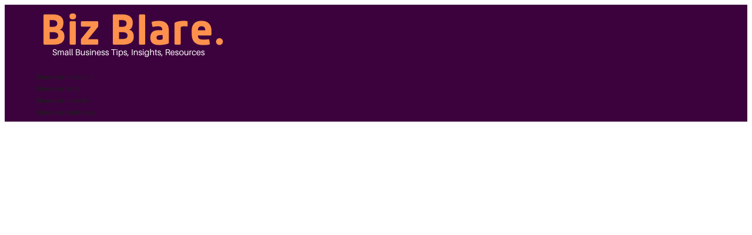

--- FILE ---
content_type: text/html; charset=UTF-8
request_url: https://bizblare.com/the-importance-of-financial-planning-for-small-businesses/
body_size: 24907
content:
<!doctype html><html
lang="en-US"><head><meta
charset="UTF-8"><meta
name="viewport" content="width=device-width, initial-scale=1"><link
rel="profile" href="https://gmpg.org/xfn/11"><meta
name='robots' content='max-image-preview:large' /><title>The importance of financial planning for small businesses | Biz Blare</title><meta
name="description" content="In this post you will learn why financial planning is crucial to your small business success and how to manage your money." /><meta
name="robots" content="index, follow, max-snippet:-1, max-image-preview:large, max-video-preview:-1" /><link
rel="canonical" href="https://bizblare.com/the-importance-of-financial-planning-for-small-businesses/" /><meta
property="og:locale" content="en_US" /><meta
property="og:type" content="article" /><meta
property="og:title" content="The importance of financial planning for small businesses | Biz Blare" /><meta
property="og:description" content="In this post you will learn why financial planning is crucial to your small business success and how to manage your money." /><meta
property="og:url" content="https://bizblare.com/the-importance-of-financial-planning-for-small-businesses/" /><meta
property="og:site_name" content="Biz Blare" /><meta
property="article:published_time" content="2023-04-14T08:15:16+00:00" /><meta
property="article:modified_time" content="2023-04-21T15:50:37+00:00" /><meta
property="og:image" content="https://bizblare.com/wp-content/uploads/2023/04/alexander-mils-lCPhGxs7pww-unsplash-scaled.jpg" /><meta
property="og:image:width" content="2560" /><meta
property="og:image:height" content="1707" /><meta
name="twitter:card" content="summary_large_image" /><meta
name="twitter:label1" content="Written by"><meta
name="twitter:data1" content="Terry oToole"><meta
name="twitter:label2" content="Est. reading time"><meta
name="twitter:data2" content="7 minutes"><script type="application/ld+json" class="yoast-schema-graph">/*<![CDATA[*/{"@context":"https://schema.org","@graph":[{"@type":"WebSite","@id":"https://bizblare.com/#website","url":"https://bizblare.com/","name":"Biz Blare","description":"","potentialAction":[{"@type":"SearchAction","target":"https://bizblare.com/?s={search_term_string}","query-input":"required name=search_term_string"}],"inLanguage":"en-US"},{"@type":"ImageObject","@id":"https://bizblare.com/the-importance-of-financial-planning-for-small-businesses/#primaryimage","inLanguage":"en-US","url":"https://bizblare.com/wp-content/uploads/2023/04/alexander-mils-lCPhGxs7pww-unsplash-scaled.jpg","width":2560,"height":1707},{"@type":"WebPage","@id":"https://bizblare.com/the-importance-of-financial-planning-for-small-businesses/#webpage","url":"https://bizblare.com/the-importance-of-financial-planning-for-small-businesses/","name":"The importance of financial planning for small businesses | Biz Blare","isPartOf":{"@id":"https://bizblare.com/#website"},"primaryImageOfPage":{"@id":"https://bizblare.com/the-importance-of-financial-planning-for-small-businesses/#primaryimage"},"datePublished":"2023-04-14T08:15:16+00:00","dateModified":"2023-04-21T15:50:37+00:00","author":{"@id":"https://bizblare.com/#/schema/person/3233a971675dddb98cde43768d7f50ea"},"description":"In this post you will learn why financial planning is crucial to your small business success and how to manage your money.","breadcrumb":{"@id":"https://bizblare.com/the-importance-of-financial-planning-for-small-businesses/#breadcrumb"},"inLanguage":"en-US","potentialAction":[{"@type":"ReadAction","target":["https://bizblare.com/the-importance-of-financial-planning-for-small-businesses/"]}]},{"@type":"BreadcrumbList","@id":"https://bizblare.com/the-importance-of-financial-planning-for-small-businesses/#breadcrumb","itemListElement":[{"@type":"ListItem","position":1,"item":{"@type":"WebPage","@id":"https://bizblare.com/","url":"https://bizblare.com/","name":"Home"}},{"@type":"ListItem","position":2,"item":{"@type":"WebPage","@id":"https://bizblare.com/the-importance-of-financial-planning-for-small-businesses/","url":"https://bizblare.com/the-importance-of-financial-planning-for-small-businesses/","name":"The importance of financial planning for small businesses"}}]},{"@type":"Person","@id":"https://bizblare.com/#/schema/person/3233a971675dddb98cde43768d7f50ea","name":"Terry oToole","image":{"@type":"ImageObject","@id":"https://bizblare.com/#personlogo","inLanguage":"en-US","url":"http://0.gravatar.com/avatar/6fa685f3d96d0ad556a0b0223241ab58?s=96&d=mm&r=g","caption":"Terry oToole"}}]}/*]]>*/</script><link
rel="alternate" type="application/rss+xml" title="Biz Blare &raquo; Feed" href="https://bizblare.com/feed/" /><link
rel="alternate" type="application/rss+xml" title="Biz Blare &raquo; Comments Feed" href="https://bizblare.com/comments/feed/" /><link
rel="alternate" type="application/rss+xml" title="Biz Blare &raquo; The importance of financial planning for small businesses Comments Feed" href="https://bizblare.com/the-importance-of-financial-planning-for-small-businesses/feed/" /><script type="text/javascript">/*<![CDATA[*/window._wpemojiSettings={"baseUrl":"https:\/\/s.w.org\/images\/core\/emoji\/14.0.0\/72x72\/","ext":".png","svgUrl":"https:\/\/s.w.org\/images\/core\/emoji\/14.0.0\/svg\/","svgExt":".svg","source":{"concatemoji":"http:\/\/bizblare.com\/wp-includes\/js\/wp-emoji-release.min.js?ver=6.2.2"}};!function(e,a,t){var n,r,o,i=a.createElement("canvas"),p=i.getContext&&i.getContext("2d");function s(e,t){p.clearRect(0,0,i.width,i.height),p.fillText(e,0,0);e=i.toDataURL();return p.clearRect(0,0,i.width,i.height),p.fillText(t,0,0),e===i.toDataURL()}function c(e){var t=a.createElement("script");t.src=e,t.defer=t.type="text/javascript",a.getElementsByTagName("head")[0].appendChild(t)}for(o=Array("flag","emoji"),t.supports={everything:!0,everythingExceptFlag:!0},r=0;r<o.length;r++)t.supports[o[r]]=function(e){if(p&&p.fillText)switch(p.textBaseline="top",p.font="600 32px Arial",e){case"flag":return s("\ud83c\udff3\ufe0f\u200d\u26a7\ufe0f","\ud83c\udff3\ufe0f\u200b\u26a7\ufe0f")?!1:!s("\ud83c\uddfa\ud83c\uddf3","\ud83c\uddfa\u200b\ud83c\uddf3")&&!s("\ud83c\udff4\udb40\udc67\udb40\udc62\udb40\udc65\udb40\udc6e\udb40\udc67\udb40\udc7f","\ud83c\udff4\u200b\udb40\udc67\u200b\udb40\udc62\u200b\udb40\udc65\u200b\udb40\udc6e\u200b\udb40\udc67\u200b\udb40\udc7f");case"emoji":return!s("\ud83e\udef1\ud83c\udffb\u200d\ud83e\udef2\ud83c\udfff","\ud83e\udef1\ud83c\udffb\u200b\ud83e\udef2\ud83c\udfff")}return!1}(o[r]),t.supports.everything=t.supports.everything&&t.supports[o[r]],"flag"!==o[r]&&(t.supports.everythingExceptFlag=t.supports.everythingExceptFlag&&t.supports[o[r]]);t.supports.everythingExceptFlag=t.supports.everythingExceptFlag&&!t.supports.flag,t.DOMReady=!1,t.readyCallback=function(){t.DOMReady=!0},t.supports.everything||(n=function(){t.readyCallback()},a.addEventListener?(a.addEventListener("DOMContentLoaded",n,!1),e.addEventListener("load",n,!1)):(e.attachEvent("onload",n),a.attachEvent("onreadystatechange",function(){"complete"===a.readyState&&t.readyCallback()})),(e=t.source||{}).concatemoji?c(e.concatemoji):e.wpemoji&&e.twemoji&&(c(e.twemoji),c(e.wpemoji)))}(window,document,window._wpemojiSettings);/*]]>*/</script><style type="text/css">img.wp-smiley,img.emoji{display:inline !important;border:none !important;box-shadow:none !important;height:1em !important;width:1em !important;margin:0
0.07em !important;vertical-align:-0.1em !important;background:none !important;padding:0
!important}</style><link
rel='stylesheet' id='classic-theme-styles-css' href="http://bizblare.com/wp-includes/css/classic-themes.min.css?ver=6.2.2&amp;6bfec1&amp;6bfec1" type='text/css' media='all' /><style id='global-styles-inline-css' type='text/css'>/*<![CDATA[*/body{--wp--preset--color--black:#000;--wp--preset--color--cyan-bluish-gray:#abb8c3;--wp--preset--color--white:#fff;--wp--preset--color--pale-pink:#f78da7;--wp--preset--color--vivid-red:#cf2e2e;--wp--preset--color--luminous-vivid-orange:#ff6900;--wp--preset--color--luminous-vivid-amber:#fcb900;--wp--preset--color--light-green-cyan:#7bdcb5;--wp--preset--color--vivid-green-cyan:#00d084;--wp--preset--color--pale-cyan-blue:#8ed1fc;--wp--preset--color--vivid-cyan-blue:#0693e3;--wp--preset--color--vivid-purple:#9b51e0;--wp--preset--gradient--vivid-cyan-blue-to-vivid-purple:linear-gradient(135deg,rgba(6,147,227,1) 0%,rgb(155,81,224) 100%);--wp--preset--gradient--light-green-cyan-to-vivid-green-cyan:linear-gradient(135deg,rgb(122,220,180) 0%,rgb(0,208,130) 100%);--wp--preset--gradient--luminous-vivid-amber-to-luminous-vivid-orange:linear-gradient(135deg,rgba(252,185,0,1) 0%,rgba(255,105,0,1) 100%);--wp--preset--gradient--luminous-vivid-orange-to-vivid-red:linear-gradient(135deg,rgba(255,105,0,1) 0%,rgb(207,46,46) 100%);--wp--preset--gradient--very-light-gray-to-cyan-bluish-gray:linear-gradient(135deg,rgb(238,238,238) 0%,rgb(169,184,195) 100%);--wp--preset--gradient--cool-to-warm-spectrum:linear-gradient(135deg,rgb(74,234,220) 0%,rgb(151,120,209) 20%,rgb(207,42,186) 40%,rgb(238,44,130) 60%,rgb(251,105,98) 80%,rgb(254,248,76) 100%);--wp--preset--gradient--blush-light-purple:linear-gradient(135deg,rgb(255,206,236) 0%,rgb(152,150,240) 100%);--wp--preset--gradient--blush-bordeaux:linear-gradient(135deg,rgb(254,205,165) 0%,rgb(254,45,45) 50%,rgb(107,0,62) 100%);--wp--preset--gradient--luminous-dusk:linear-gradient(135deg,rgb(255,203,112) 0%,rgb(199,81,192) 50%,rgb(65,88,208) 100%);--wp--preset--gradient--pale-ocean:linear-gradient(135deg,rgb(255,245,203) 0%,rgb(182,227,212) 50%,rgb(51,167,181) 100%);--wp--preset--gradient--electric-grass:linear-gradient(135deg,rgb(202,248,128) 0%,rgb(113,206,126) 100%);--wp--preset--gradient--midnight:linear-gradient(135deg,rgb(2,3,129) 0%,rgb(40,116,252) 100%);--wp--preset--duotone--dark-grayscale:url('#wp-duotone-dark-grayscale');--wp--preset--duotone--grayscale:url('#wp-duotone-grayscale');--wp--preset--duotone--purple-yellow:url('#wp-duotone-purple-yellow');--wp--preset--duotone--blue-red:url('#wp-duotone-blue-red');--wp--preset--duotone--midnight:url('#wp-duotone-midnight');--wp--preset--duotone--magenta-yellow:url('#wp-duotone-magenta-yellow');--wp--preset--duotone--purple-green:url('#wp-duotone-purple-green');--wp--preset--duotone--blue-orange:url('#wp-duotone-blue-orange');--wp--preset--font-size--small:13px;--wp--preset--font-size--medium:20px;--wp--preset--font-size--large:36px;--wp--preset--font-size--x-large:42px;--wp--preset--spacing--20:0.44rem;--wp--preset--spacing--30:0.67rem;--wp--preset--spacing--40:1rem;--wp--preset--spacing--50:1.5rem;--wp--preset--spacing--60:2.25rem;--wp--preset--spacing--70:3.38rem;--wp--preset--spacing--80:5.06rem;--wp--preset--shadow--natural:6px 6px 9px rgba(0, 0, 0, 0.2);--wp--preset--shadow--deep:12px 12px 50px rgba(0, 0, 0, 0.4);--wp--preset--shadow--sharp:6px 6px 0px rgba(0, 0, 0, 0.2);--wp--preset--shadow--outlined:6px 6px 0px -3px rgba(255, 255, 255, 1), 6px 6px rgba(0, 0, 0, 1);--wp--preset--shadow--crisp:6px 6px 0px rgba(0,0,0,1)}:where(.is-layout-flex){gap:0.5em}body .is-layout-flow>.alignleft{float:left;margin-inline-start:0;margin-inline-end:2em}body .is-layout-flow>.alignright{float:right;margin-inline-start:2em;margin-inline-end:0}body .is-layout-flow>.aligncenter{margin-left:auto !important;margin-right:auto !important}body .is-layout-constrained>.alignleft{float:left;margin-inline-start:0;margin-inline-end:2em}body .is-layout-constrained>.alignright{float:right;margin-inline-start:2em;margin-inline-end:0}body .is-layout-constrained>.aligncenter{margin-left:auto !important;margin-right:auto !important}body .is-layout-constrained>:where(:not(.alignleft):not(.alignright):not(.alignfull)){max-width:var(--wp--style--global--content-size);margin-left:auto !important;margin-right:auto !important}body .is-layout-constrained>.alignwide{max-width:var(--wp--style--global--wide-size)}body .is-layout-flex{display:flex}body .is-layout-flex{flex-wrap:wrap;align-items:center}body .is-layout-flex>*{margin:0}:where(.wp-block-columns.is-layout-flex){gap:2em}.has-black-color{color:var(--wp--preset--color--black) !important}.has-cyan-bluish-gray-color{color:var(--wp--preset--color--cyan-bluish-gray) !important}.has-white-color{color:var(--wp--preset--color--white) !important}.has-pale-pink-color{color:var(--wp--preset--color--pale-pink) !important}.has-vivid-red-color{color:var(--wp--preset--color--vivid-red) !important}.has-luminous-vivid-orange-color{color:var(--wp--preset--color--luminous-vivid-orange) !important}.has-luminous-vivid-amber-color{color:var(--wp--preset--color--luminous-vivid-amber) !important}.has-light-green-cyan-color{color:var(--wp--preset--color--light-green-cyan) !important}.has-vivid-green-cyan-color{color:var(--wp--preset--color--vivid-green-cyan) !important}.has-pale-cyan-blue-color{color:var(--wp--preset--color--pale-cyan-blue) !important}.has-vivid-cyan-blue-color{color:var(--wp--preset--color--vivid-cyan-blue) !important}.has-vivid-purple-color{color:var(--wp--preset--color--vivid-purple) !important}.has-black-background-color{background-color:var(--wp--preset--color--black) !important}.has-cyan-bluish-gray-background-color{background-color:var(--wp--preset--color--cyan-bluish-gray) !important}.has-white-background-color{background-color:var(--wp--preset--color--white) !important}.has-pale-pink-background-color{background-color:var(--wp--preset--color--pale-pink) !important}.has-vivid-red-background-color{background-color:var(--wp--preset--color--vivid-red) !important}.has-luminous-vivid-orange-background-color{background-color:var(--wp--preset--color--luminous-vivid-orange) !important}.has-luminous-vivid-amber-background-color{background-color:var(--wp--preset--color--luminous-vivid-amber) !important}.has-light-green-cyan-background-color{background-color:var(--wp--preset--color--light-green-cyan) !important}.has-vivid-green-cyan-background-color{background-color:var(--wp--preset--color--vivid-green-cyan) !important}.has-pale-cyan-blue-background-color{background-color:var(--wp--preset--color--pale-cyan-blue) !important}.has-vivid-cyan-blue-background-color{background-color:var(--wp--preset--color--vivid-cyan-blue) !important}.has-vivid-purple-background-color{background-color:var(--wp--preset--color--vivid-purple) !important}.has-black-border-color{border-color:var(--wp--preset--color--black) !important}.has-cyan-bluish-gray-border-color{border-color:var(--wp--preset--color--cyan-bluish-gray) !important}.has-white-border-color{border-color:var(--wp--preset--color--white) !important}.has-pale-pink-border-color{border-color:var(--wp--preset--color--pale-pink) !important}.has-vivid-red-border-color{border-color:var(--wp--preset--color--vivid-red) !important}.has-luminous-vivid-orange-border-color{border-color:var(--wp--preset--color--luminous-vivid-orange) !important}.has-luminous-vivid-amber-border-color{border-color:var(--wp--preset--color--luminous-vivid-amber) !important}.has-light-green-cyan-border-color{border-color:var(--wp--preset--color--light-green-cyan) !important}.has-vivid-green-cyan-border-color{border-color:var(--wp--preset--color--vivid-green-cyan) !important}.has-pale-cyan-blue-border-color{border-color:var(--wp--preset--color--pale-cyan-blue) !important}.has-vivid-cyan-blue-border-color{border-color:var(--wp--preset--color--vivid-cyan-blue) !important}.has-vivid-purple-border-color{border-color:var(--wp--preset--color--vivid-purple) !important}.has-vivid-cyan-blue-to-vivid-purple-gradient-background{background:var(--wp--preset--gradient--vivid-cyan-blue-to-vivid-purple) !important}.has-light-green-cyan-to-vivid-green-cyan-gradient-background{background:var(--wp--preset--gradient--light-green-cyan-to-vivid-green-cyan) !important}.has-luminous-vivid-amber-to-luminous-vivid-orange-gradient-background{background:var(--wp--preset--gradient--luminous-vivid-amber-to-luminous-vivid-orange) !important}.has-luminous-vivid-orange-to-vivid-red-gradient-background{background:var(--wp--preset--gradient--luminous-vivid-orange-to-vivid-red) !important}.has-very-light-gray-to-cyan-bluish-gray-gradient-background{background:var(--wp--preset--gradient--very-light-gray-to-cyan-bluish-gray) !important}.has-cool-to-warm-spectrum-gradient-background{background:var(--wp--preset--gradient--cool-to-warm-spectrum) !important}.has-blush-light-purple-gradient-background{background:var(--wp--preset--gradient--blush-light-purple) !important}.has-blush-bordeaux-gradient-background{background:var(--wp--preset--gradient--blush-bordeaux) !important}.has-luminous-dusk-gradient-background{background:var(--wp--preset--gradient--luminous-dusk) !important}.has-pale-ocean-gradient-background{background:var(--wp--preset--gradient--pale-ocean) !important}.has-electric-grass-gradient-background{background:var(--wp--preset--gradient--electric-grass) !important}.has-midnight-gradient-background{background:var(--wp--preset--gradient--midnight) !important}.has-small-font-size{font-size:var(--wp--preset--font-size--small) !important}.has-medium-font-size{font-size:var(--wp--preset--font-size--medium) !important}.has-large-font-size{font-size:var(--wp--preset--font-size--large) !important}.has-x-large-font-size{font-size:var(--wp--preset--font-size--x-large) !important}.wp-block-navigation a:where(:not(.wp-element-button)){color:inherit}:where(.wp-block-columns.is-layout-flex){gap:2em}.wp-block-pullquote{font-size:1.5em;line-height:1.6}/*]]>*/</style><link
rel='stylesheet' id='contact-form-7-css' href="http://bizblare.com/wp-content/plugins/contact-form-7/includes/css/styles.css?ver=5.4.2&amp;6bfec1&amp;6bfec1" type='text/css' media='all' /><link
rel='stylesheet' id='hello-elementor-css' href="http://bizblare.com/wp-content/themes/hello-elementor/style.min.css?ver=2.5.0&amp;6bfec1&amp;6bfec1" type='text/css' media='all' /><link
rel='stylesheet' id='hello-elementor-theme-style-css' href="http://bizblare.com/wp-content/themes/hello-elementor/theme.min.css?ver=2.5.0&amp;6bfec1&amp;6bfec1" type='text/css' media='all' /><link
rel='stylesheet' id='elementor-icons-css' href="http://bizblare.com/wp-content/plugins/elementor/assets/lib/eicons/css/elementor-icons.min.css?ver=5.12.0&amp;6bfec1&amp;6bfec1" type='text/css' media='all' /><link
rel='stylesheet' id='elementor-frontend-css' href="http://bizblare.com/wp-content/plugins/elementor/assets/css/frontend.min.css?ver=3.4.2&amp;6bfec1&amp;6bfec1" type='text/css' media='all' /><style id='elementor-frontend-inline-css' type='text/css'>/*<![CDATA[*/@font-face{font-family:eicons;src:url(http://bizblare.com/wp-content/plugins/elementor/assets/lib/eicons/fonts/eicons.eot?5.10.0);src:url(http://bizblare.com/wp-content/plugins/elementor/assets/lib/eicons/fonts/eicons.eot?5.10.0#iefix) format("embedded-opentype"),url(http://bizblare.com/wp-content/plugins/elementor/assets/lib/eicons/fonts/eicons.woff2?5.10.0) format("woff2"),url(http://bizblare.com/wp-content/plugins/elementor/assets/lib/eicons/fonts/eicons.woff?5.10.0) format("woff"),url(http://bizblare.com/wp-content/plugins/elementor/assets/lib/eicons/fonts/eicons.ttf?5.10.0) format("truetype"),url(http://bizblare.com/wp-content/plugins/elementor/assets/lib/eicons/fonts/eicons.svg?5.10.0#eicon) format("svg");font-weight:400;font-style:normal}.elementor-kit-8{--e-global-color-primary:#3C023D;--e-global-color-secondary:#3C023D;--e-global-color-text:#1E1E1E;--e-global-color-accent:#E3FF00;--e-global-color-81ba2f0:#FFF;--e-global-color-646be40:#FFFFFF00;--e-global-color-3d6139a:#7B7B7B;--e-global-color-c19e876:#DDD;--e-global-color-4c3abfc:#000000A6;--e-global-color-82ec48d:#EDEDED;--e-global-color-e2c1255:#FFF;--e-global-color-2de3ef3:#FFF;--e-global-color-a1bd89b:#FF0057;--e-global-color-e08889f:#FFFFFF00;--e-global-color-594d43d:#00F5FF;--e-global-color-8d9ce41:#10FF92;--e-global-color-8a8c9ae:#F605EA;--e-global-color-7a1a1c2:#FFFFFF3D;--e-global-color-d530291:#FFFFFFD9;--e-global-color-2bb5445:#FFF;--e-global-typography-primary-font-family:"Barlow Condensed";--e-global-typography-primary-font-size:44px;--e-global-typography-primary-font-weight:bold;--e-global-typography-primary-text-transform:uppercase;--e-global-typography-primary-font-style:normal;--e-global-typography-primary-text-decoration:none;--e-global-typography-primary-line-height:1.3em;--e-global-typography-primary-letter-spacing:0.41px;--e-global-typography-secondary-font-family:"Barlow Condensed";--e-global-typography-secondary-font-size:26px;--e-global-typography-secondary-font-weight:500;--e-global-typography-secondary-text-transform:uppercase;--e-global-typography-secondary-font-style:normal;--e-global-typography-secondary-text-decoration:none;--e-global-typography-secondary-line-height:35px;--e-global-typography-text-font-family:"Archivo";--e-global-typography-text-font-size:14px;--e-global-typography-text-font-weight:400;--e-global-typography-text-text-transform:none;--e-global-typography-text-font-style:normal;--e-global-typography-text-text-decoration:none;--e-global-typography-text-line-height:20px;--e-global-typography-accent-font-family:"Roboto";--e-global-typography-accent-font-size:14px;--e-global-typography-accent-font-weight:500;--e-global-typography-accent-text-transform:uppercase;--e-global-typography-accent-text-decoration:underline;--e-global-typography-accent-line-height:1.2em;--e-global-typography-2d0597e-font-family:"Rubik";--e-global-typography-2d0597e-font-size:50px;--e-global-typography-2d0597e-font-weight:500;--e-global-typography-2d0597e-line-height:1.2em;--e-global-typography-eb3780f-font-family:"Rubik";--e-global-typography-eb3780f-font-size:22px;--e-global-typography-eb3780f-font-weight:500;--e-global-typography-fbc7a09-font-family:"Rubik";--e-global-typography-fbc7a09-font-size:18px;--e-global-typography-fbc7a09-font-weight:500;--e-global-typography-fbc7a09-line-height:1.4em;--e-global-typography-bca06ce-font-family:"Rubik";--e-global-typography-bca06ce-font-size:24px;--e-global-typography-bca06ce-font-weight:500;--e-global-typography-bca06ce-line-height:1.2em;--e-global-typography-c8fc17e-font-family:"Rubik";--e-global-typography-c8fc17e-font-size:18px;--e-global-typography-c8fc17e-font-weight:500;--e-global-typography-c8fc17e-line-height:1.4em;--e-global-typography-683fadb-font-family:"Rubik";--e-global-typography-683fadb-font-size:40px;--e-global-typography-683fadb-font-weight:500;--e-global-typography-683fadb-line-height:1.2em;--e-global-typography-05659ee-font-family:"Rubik";--e-global-typography-05659ee-font-size:15px;--e-global-typography-05659ee-font-weight:100;--e-global-typography-05659ee-text-transform:uppercase;--e-global-typography-05659ee-font-style:normal;--e-global-typography-05659ee-text-decoration:none;--e-global-typography-05659ee-letter-spacing:0.7px;--e-global-typography-7fe6ab9-font-family:"Rubik";--e-global-typography-7fe6ab9-font-size:14px;--e-global-typography-7fe6ab9-font-weight:200;--e-global-typography-7e821d4-font-family:"Rubik";--e-global-typography-7e821d4-font-size:30px;--e-global-typography-7e821d4-font-weight:500;--e-global-typography-7e821d4-line-height:1.2em;--e-global-typography-01ed75a-font-family:"Rubik";--e-global-typography-01ed75a-font-size:45px;--e-global-typography-01ed75a-font-weight:500;--e-global-typography-01ed75a-text-transform:capitalize;--e-global-typography-01ed75a-line-height:1em;--e-global-typography-671614d-font-family:"Rubik";--e-global-typography-671614d-font-size:20px;--e-global-typography-671614d-font-weight:300;--e-global-typography-671614d-text-transform:capitalize;--e-global-typography-671614d-line-height:1em;--e-global-typography-544cb9f-font-family:"Roboto";--e-global-typography-544cb9f-font-size:22px;--e-global-typography-544cb9f-font-weight:500;--e-global-typography-544cb9f-text-transform:capitalize;--e-global-typography-544cb9f-font-style:normal;--e-global-typography-544cb9f-text-decoration:none;--e-global-typography-544cb9f-line-height:1em;--e-global-typography-5ae151f-font-family:"Archivo";--e-global-typography-5ae151f-font-size:14px;--e-global-typography-5ae151f-font-weight:500;--e-global-typography-5ae151f-text-transform:uppercase;--e-global-typography-5ae151f-font-style:normal;--e-global-typography-5ae151f-text-decoration:none;--e-global-typography-5ae151f-letter-spacing:1px;--e-global-typography-8169e50-font-family:"Archivo";--e-global-typography-8169e50-font-size:14px;--e-global-typography-8169e50-font-weight:bold;--e-global-typography-8169e50-text-transform:uppercase;--e-global-typography-8169e50-font-style:italic;--e-global-typography-8169e50-line-height:16px;--e-global-typography-8169e50-letter-spacing:0.5px;--e-global-typography-5098b94-font-family:"Archivo";--e-global-typography-5098b94-font-size:12px;--e-global-typography-5098b94-font-weight:bold;--e-global-typography-5098b94-text-transform:uppercase;--e-global-typography-5098b94-font-style:italic;--e-global-typography-5098b94-text-decoration:none;--e-global-typography-5098b94-line-height:14px;--e-global-typography-e55be65-font-family:"Barlow Condensed";--e-global-typography-e55be65-font-size:50px;--e-global-typography-e55be65-font-weight:bold;--e-global-typography-e55be65-text-transform:uppercase;--e-global-typography-e55be65-font-style:normal;--e-global-typography-e55be65-text-decoration:none;--e-global-typography-e55be65-line-height:60px;--e-global-typography-e55be65-letter-spacing:0.5px;--e-global-typography-c97fbd2-font-family:"Archivo";--e-global-typography-c97fbd2-font-size:16px;--e-global-typography-c97fbd2-font-weight:500;--e-global-typography-c97fbd2-text-transform:none;--e-global-typography-c97fbd2-font-style:normal;--e-global-typography-c97fbd2-text-decoration:none;--e-global-typography-c97fbd2-line-height:20px;--e-global-typography-a275948-font-family:"Archivo";--e-global-typography-a275948-font-size:14px;--e-global-typography-a275948-font-weight:bold;--e-global-typography-a275948-text-transform:uppercase;--e-global-typography-a275948-font-style:italic;--e-global-typography-a275948-text-decoration:underline;--e-global-typography-a275948-letter-spacing:0.5px;--e-global-typography-223c9f8-font-family:"Barlow Condensed";--e-global-typography-223c9f8-font-size:26px;--e-global-typography-223c9f8-font-weight:500;--e-global-typography-223c9f8-text-transform:capitalize;--e-global-typography-223c9f8-font-style:normal;--e-global-typography-223c9f8-text-decoration:none;--e-global-typography-223c9f8-line-height:35px;--e-global-typography-c030429-font-family:"Archivo";--e-global-typography-c030429-font-size:12px;--e-global-typography-c030429-font-weight:normal;--e-global-typography-c030429-text-transform:none;--e-global-typography-c030429-font-style:normal;--e-global-typography-c030429-text-decoration:none;--e-global-typography-c030429-line-height:1.8em;--e-global-typography-46dd72e-font-family:"Archivo Black";--e-global-typography-46dd72e-font-size:24px;--e-global-typography-46dd72e-font-weight:normal;--e-global-typography-46dd72e-text-transform:uppercase;--e-global-typography-46dd72e-font-style:normal;--e-global-typography-46dd72e-text-decoration:none;--e-global-typography-46dd72e-line-height:30px;color:var( --e-global-color-text );font-family:var( --e-global-typography-text-font-family ),Sans-serif;font-size:var( --e-global-typography-text-font-size );font-weight:var( --e-global-typography-text-font-weight );text-transform:var( --e-global-typography-text-text-transform );font-style:var( --e-global-typography-text-font-style );text-decoration:var( --e-global-typography-text-text-decoration );line-height:var( --e-global-typography-text-line-height );background-color:var( --e-global-color-e2c1255 )}.elementor-kit-8
a{color:#F6A515}.elementor-kit-8
h1{color:#3C023D;font-family:"Sarabun",Sans-serif;font-style:normal}.elementor-kit-8
h3{color:var( --e-global-color-secondary );font-family:var( --e-global-typography-secondary-font-family ),Sans-serif;font-size:var( --e-global-typography-secondary-font-size );font-weight:var( --e-global-typography-secondary-font-weight );text-transform:var( --e-global-typography-secondary-text-transform );font-style:var( --e-global-typography-secondary-font-style );text-decoration:var( --e-global-typography-secondary-text-decoration );line-height:var( --e-global-typography-secondary-line-height )}.elementor-kit-8
h4{color:var( --e-global-color-primary );font-family:var( --e-global-typography-544cb9f-font-family ),Sans-serif;font-size:var( --e-global-typography-544cb9f-font-size );font-weight:var( --e-global-typography-544cb9f-font-weight );text-transform:var( --e-global-typography-544cb9f-text-transform );font-style:var( --e-global-typography-544cb9f-font-style );text-decoration:var( --e-global-typography-544cb9f-text-decoration );line-height:var( --e-global-typography-544cb9f-line-height );letter-spacing:var( --e-global-typography-544cb9f-letter-spacing )}.elementor-section.elementor-section-boxed>.elementor-container{max-width:1600px}.elementor-widget:not(:last-child){margin-bottom:20px}{}h1.entry-title{display:var(--page-title-display)}@media(max-width:1024px){.elementor-kit-8{--e-global-typography-primary-font-size:36px;--e-global-typography-primary-line-height:1.2em;--e-global-typography-secondary-font-size:24px;--e-global-typography-secondary-line-height:33px;--e-global-typography-text-font-size:13px;--e-global-typography-text-line-height:19px;--e-global-typography-bca06ce-font-size:20px;--e-global-typography-683fadb-font-size:45px;--e-global-typography-7e821d4-font-size:20px;--e-global-typography-01ed75a-font-size:35px;--e-global-typography-8169e50-font-size:12px;--e-global-typography-e55be65-font-size:38px;--e-global-typography-e55be65-line-height:1.1em;--e-global-typography-a275948-font-size:12px;--e-global-typography-223c9f8-font-size:20px;--e-global-typography-223c9f8-line-height:1.2em;--e-global-typography-c030429-font-size:11px;--e-global-typography-c030429-line-height:1.6em;--e-global-typography-46dd72e-font-size:20px;--e-global-typography-46dd72e-line-height:1.2em;--e-global-typography-46dd72e-letter-spacing:0px;font-size:var( --e-global-typography-text-font-size );line-height:var( --e-global-typography-text-line-height )}.elementor-kit-8
h3{font-size:var( --e-global-typography-secondary-font-size );line-height:var( --e-global-typography-secondary-line-height )}.elementor-kit-8
h4{font-size:var( --e-global-typography-544cb9f-font-size );line-height:var( --e-global-typography-544cb9f-line-height );letter-spacing:var( --e-global-typography-544cb9f-letter-spacing )}.elementor-section.elementor-section-boxed>.elementor-container{max-width:1024px}}@media(max-width:767px){.elementor-kit-8{--e-global-typography-primary-font-size:23px;--e-global-typography-primary-line-height:1.3em;--e-global-typography-primary-letter-spacing:0px;--e-global-typography-secondary-font-size:20px;--e-global-typography-secondary-line-height:1.3em;--e-global-typography-bca06ce-font-size:16px;--e-global-typography-683fadb-font-size:30px;--e-global-typography-7e821d4-font-size:16px;--e-global-typography-e55be65-font-size:30px;--e-global-typography-e55be65-line-height:1.2em;--e-global-typography-e55be65-letter-spacing:0px;--e-global-typography-46dd72e-font-size:18px;--e-global-typography-46dd72e-line-height:1.1em;font-size:var( --e-global-typography-text-font-size );line-height:var( --e-global-typography-text-line-height )}.elementor-kit-8
h3{font-size:var( --e-global-typography-secondary-font-size );line-height:var( --e-global-typography-secondary-line-height )}.elementor-kit-8
h4{font-size:var( --e-global-typography-544cb9f-font-size );line-height:var( --e-global-typography-544cb9f-line-height );letter-spacing:var( --e-global-typography-544cb9f-letter-spacing )}.elementor-section.elementor-section-boxed>.elementor-container{max-width:767px}}.elementor-widget-heading .elementor-heading-title{color:var( --e-global-color-primary );font-family:var( --e-global-typography-primary-font-family ),Sans-serif;font-size:var( --e-global-typography-primary-font-size );font-weight:var( --e-global-typography-primary-font-weight );text-transform:var( --e-global-typography-primary-text-transform );font-style:var( --e-global-typography-primary-font-style );text-decoration:var( --e-global-typography-primary-text-decoration );line-height:var( --e-global-typography-primary-line-height );letter-spacing:var( --e-global-typography-primary-letter-spacing )}.elementor-widget-image .widget-image-caption{color:var( --e-global-color-text );font-family:var( --e-global-typography-text-font-family ),Sans-serif;font-size:var( --e-global-typography-text-font-size );font-weight:var( --e-global-typography-text-font-weight );text-transform:var( --e-global-typography-text-text-transform );font-style:var( --e-global-typography-text-font-style );text-decoration:var( --e-global-typography-text-text-decoration );line-height:var( --e-global-typography-text-line-height )}.elementor-widget-text-editor{color:var( --e-global-color-text );font-family:var( --e-global-typography-text-font-family ),Sans-serif;font-size:var( --e-global-typography-text-font-size );font-weight:var( --e-global-typography-text-font-weight );text-transform:var( --e-global-typography-text-text-transform );font-style:var( --e-global-typography-text-font-style );text-decoration:var( --e-global-typography-text-text-decoration );line-height:var( --e-global-typography-text-line-height )}.elementor-widget-text-editor.elementor-drop-cap-view-stacked .elementor-drop-cap{background-color:var( --e-global-color-primary )}.elementor-widget-text-editor.elementor-drop-cap-view-framed .elementor-drop-cap, .elementor-widget-text-editor.elementor-drop-cap-view-default .elementor-drop-cap{color:var( --e-global-color-primary );border-color:var( --e-global-color-primary )}.elementor-widget-button .elementor-button{font-family:var( --e-global-typography-accent-font-family ),Sans-serif;font-size:var( --e-global-typography-accent-font-size );font-weight:var( --e-global-typography-accent-font-weight );text-transform:var( --e-global-typography-accent-text-transform );text-decoration:var( --e-global-typography-accent-text-decoration );line-height:var( --e-global-typography-accent-line-height );background-color:var( --e-global-color-accent )}.elementor-widget-divider{--divider-color:var( --e-global-color-secondary )}.elementor-widget-divider .elementor-divider__text{color:var( --e-global-color-secondary );font-family:var( --e-global-typography-secondary-font-family ),Sans-serif;font-size:var( --e-global-typography-secondary-font-size );font-weight:var( --e-global-typography-secondary-font-weight );text-transform:var( --e-global-typography-secondary-text-transform );font-style:var( --e-global-typography-secondary-font-style );text-decoration:var( --e-global-typography-secondary-text-decoration );line-height:var( --e-global-typography-secondary-line-height )}.elementor-widget-divider.elementor-view-stacked .elementor-icon{background-color:var( --e-global-color-secondary )}.elementor-widget-divider.elementor-view-framed .elementor-icon, .elementor-widget-divider.elementor-view-default .elementor-icon{color:var( --e-global-color-secondary );border-color:var( --e-global-color-secondary )}.elementor-widget-divider.elementor-view-framed .elementor-icon, .elementor-widget-divider.elementor-view-default .elementor-icon
svg{fill:var( --e-global-color-secondary )}.elementor-widget-image-box .elementor-image-box-title{color:var( --e-global-color-primary );font-family:var( --e-global-typography-primary-font-family ),Sans-serif;font-size:var( --e-global-typography-primary-font-size );font-weight:var( --e-global-typography-primary-font-weight );text-transform:var( --e-global-typography-primary-text-transform );font-style:var( --e-global-typography-primary-font-style );text-decoration:var( --e-global-typography-primary-text-decoration );line-height:var( --e-global-typography-primary-line-height );letter-spacing:var( --e-global-typography-primary-letter-spacing )}.elementor-widget-image-box .elementor-image-box-description{color:var( --e-global-color-text );font-family:var( --e-global-typography-text-font-family ),Sans-serif;font-size:var( --e-global-typography-text-font-size );font-weight:var( --e-global-typography-text-font-weight );text-transform:var( --e-global-typography-text-text-transform );font-style:var( --e-global-typography-text-font-style );text-decoration:var( --e-global-typography-text-text-decoration );line-height:var( --e-global-typography-text-line-height )}.elementor-widget-icon.elementor-view-stacked .elementor-icon{background-color:var( --e-global-color-primary )}.elementor-widget-icon.elementor-view-framed .elementor-icon, .elementor-widget-icon.elementor-view-default .elementor-icon{color:var( --e-global-color-primary );border-color:var( --e-global-color-primary )}.elementor-widget-icon.elementor-view-framed .elementor-icon, .elementor-widget-icon.elementor-view-default .elementor-icon
svg{fill:var( --e-global-color-primary )}.elementor-widget-icon-box.elementor-view-stacked .elementor-icon{background-color:var( --e-global-color-primary )}.elementor-widget-icon-box.elementor-view-framed .elementor-icon, .elementor-widget-icon-box.elementor-view-default .elementor-icon{fill:var( --e-global-color-primary );color:var( --e-global-color-primary );border-color:var( --e-global-color-primary )}.elementor-widget-icon-box .elementor-icon-box-title{color:var( --e-global-color-primary )}.elementor-widget-icon-box .elementor-icon-box-title, .elementor-widget-icon-box .elementor-icon-box-title
a{font-family:var( --e-global-typography-primary-font-family ),Sans-serif;font-size:var( --e-global-typography-primary-font-size );font-weight:var( --e-global-typography-primary-font-weight );text-transform:var( --e-global-typography-primary-text-transform );font-style:var( --e-global-typography-primary-font-style );text-decoration:var( --e-global-typography-primary-text-decoration );line-height:var( --e-global-typography-primary-line-height );letter-spacing:var( --e-global-typography-primary-letter-spacing )}.elementor-widget-icon-box .elementor-icon-box-description{color:var( --e-global-color-text );font-family:var( --e-global-typography-text-font-family ),Sans-serif;font-size:var( --e-global-typography-text-font-size );font-weight:var( --e-global-typography-text-font-weight );text-transform:var( --e-global-typography-text-text-transform );font-style:var( --e-global-typography-text-font-style );text-decoration:var( --e-global-typography-text-text-decoration );line-height:var( --e-global-typography-text-line-height )}.elementor-widget-star-rating .elementor-star-rating__title{color:var( --e-global-color-text );font-family:var( --e-global-typography-text-font-family ),Sans-serif;font-size:var( --e-global-typography-text-font-size );font-weight:var( --e-global-typography-text-font-weight );text-transform:var( --e-global-typography-text-text-transform );font-style:var( --e-global-typography-text-font-style );text-decoration:var( --e-global-typography-text-text-decoration );line-height:var( --e-global-typography-text-line-height )}.elementor-widget-image-gallery .gallery-item .gallery-caption{font-family:var( --e-global-typography-accent-font-family ),Sans-serif;font-size:var( --e-global-typography-accent-font-size );font-weight:var( --e-global-typography-accent-font-weight );text-transform:var( --e-global-typography-accent-text-transform );text-decoration:var( --e-global-typography-accent-text-decoration );line-height:var( --e-global-typography-accent-line-height )}.elementor-widget-icon-list .elementor-icon-list-item:not(:last-child):after{border-color:var( --e-global-color-text )}.elementor-widget-icon-list .elementor-icon-list-icon
i{color:var( --e-global-color-primary )}.elementor-widget-icon-list .elementor-icon-list-icon
svg{fill:var( --e-global-color-primary )}.elementor-widget-icon-list .elementor-icon-list-text{color:var( --e-global-color-secondary )}.elementor-widget-icon-list .elementor-icon-list-item > .elementor-icon-list-text, .elementor-widget-icon-list .elementor-icon-list-item>a{font-family:var( --e-global-typography-text-font-family ),Sans-serif;font-size:var( --e-global-typography-text-font-size );font-weight:var( --e-global-typography-text-font-weight );text-transform:var( --e-global-typography-text-text-transform );font-style:var( --e-global-typography-text-font-style );text-decoration:var( --e-global-typography-text-text-decoration );line-height:var( --e-global-typography-text-line-height )}.elementor-widget-counter .elementor-counter-number-wrapper{color:var( --e-global-color-primary );font-family:var( --e-global-typography-primary-font-family ),Sans-serif;font-size:var( --e-global-typography-primary-font-size );font-weight:var( --e-global-typography-primary-font-weight );text-transform:var( --e-global-typography-primary-text-transform );font-style:var( --e-global-typography-primary-font-style );text-decoration:var( --e-global-typography-primary-text-decoration );line-height:var( --e-global-typography-primary-line-height );letter-spacing:var( --e-global-typography-primary-letter-spacing )}.elementor-widget-counter .elementor-counter-title{color:var( --e-global-color-secondary );font-family:var( --e-global-typography-secondary-font-family ),Sans-serif;font-size:var( --e-global-typography-secondary-font-size );font-weight:var( --e-global-typography-secondary-font-weight );text-transform:var( --e-global-typography-secondary-text-transform );font-style:var( --e-global-typography-secondary-font-style );text-decoration:var( --e-global-typography-secondary-text-decoration );line-height:var( --e-global-typography-secondary-line-height )}.elementor-widget-progress .elementor-progress-wrapper .elementor-progress-bar{background-color:var( --e-global-color-primary )}.elementor-widget-progress .elementor-title{color:var( --e-global-color-primary );font-family:var( --e-global-typography-text-font-family ),Sans-serif;font-size:var( --e-global-typography-text-font-size );font-weight:var( --e-global-typography-text-font-weight );text-transform:var( --e-global-typography-text-text-transform );font-style:var( --e-global-typography-text-font-style );text-decoration:var( --e-global-typography-text-text-decoration );line-height:var( --e-global-typography-text-line-height )}.elementor-widget-testimonial .elementor-testimonial-content{color:var( --e-global-color-text );font-family:var( --e-global-typography-text-font-family ),Sans-serif;font-size:var( --e-global-typography-text-font-size );font-weight:var( --e-global-typography-text-font-weight );text-transform:var( --e-global-typography-text-text-transform );font-style:var( --e-global-typography-text-font-style );text-decoration:var( --e-global-typography-text-text-decoration );line-height:var( --e-global-typography-text-line-height )}.elementor-widget-testimonial .elementor-testimonial-name{color:var( --e-global-color-primary );font-family:var( --e-global-typography-primary-font-family ),Sans-serif;font-size:var( --e-global-typography-primary-font-size );font-weight:var( --e-global-typography-primary-font-weight );text-transform:var( --e-global-typography-primary-text-transform );font-style:var( --e-global-typography-primary-font-style );text-decoration:var( --e-global-typography-primary-text-decoration );line-height:var( --e-global-typography-primary-line-height );letter-spacing:var( --e-global-typography-primary-letter-spacing )}.elementor-widget-testimonial .elementor-testimonial-job{color:var( --e-global-color-secondary );font-family:var( --e-global-typography-secondary-font-family ),Sans-serif;font-size:var( --e-global-typography-secondary-font-size );font-weight:var( --e-global-typography-secondary-font-weight );text-transform:var( --e-global-typography-secondary-text-transform );font-style:var( --e-global-typography-secondary-font-style );text-decoration:var( --e-global-typography-secondary-text-decoration );line-height:var( --e-global-typography-secondary-line-height )}.elementor-widget-tabs .elementor-tab-title, .elementor-widget-tabs .elementor-tab-title
a{color:var( --e-global-color-primary )}.elementor-widget-tabs .elementor-tab-title.elementor-active,
.elementor-widget-tabs .elementor-tab-title.elementor-active
a{color:var( --e-global-color-accent )}.elementor-widget-tabs .elementor-tab-title{font-family:var( --e-global-typography-primary-font-family ),Sans-serif;font-size:var( --e-global-typography-primary-font-size );font-weight:var( --e-global-typography-primary-font-weight );text-transform:var( --e-global-typography-primary-text-transform );font-style:var( --e-global-typography-primary-font-style );text-decoration:var( --e-global-typography-primary-text-decoration );line-height:var( --e-global-typography-primary-line-height );letter-spacing:var( --e-global-typography-primary-letter-spacing )}.elementor-widget-tabs .elementor-tab-content{color:var( --e-global-color-text );font-family:var( --e-global-typography-text-font-family ),Sans-serif;font-size:var( --e-global-typography-text-font-size );font-weight:var( --e-global-typography-text-font-weight );text-transform:var( --e-global-typography-text-text-transform );font-style:var( --e-global-typography-text-font-style );text-decoration:var( --e-global-typography-text-text-decoration );line-height:var( --e-global-typography-text-line-height )}.elementor-widget-accordion .elementor-accordion-icon, .elementor-widget-accordion .elementor-accordion-title{color:var( --e-global-color-primary )}.elementor-widget-accordion .elementor-accordion-icon
svg{fill:var( --e-global-color-primary )}.elementor-widget-accordion .elementor-active .elementor-accordion-icon, .elementor-widget-accordion .elementor-active .elementor-accordion-title{color:var( --e-global-color-accent )}.elementor-widget-accordion .elementor-active .elementor-accordion-icon
svg{fill:var( --e-global-color-accent )}.elementor-widget-accordion .elementor-accordion-title{font-family:var( --e-global-typography-primary-font-family ),Sans-serif;font-size:var( --e-global-typography-primary-font-size );font-weight:var( --e-global-typography-primary-font-weight );text-transform:var( --e-global-typography-primary-text-transform );font-style:var( --e-global-typography-primary-font-style );text-decoration:var( --e-global-typography-primary-text-decoration );line-height:var( --e-global-typography-primary-line-height );letter-spacing:var( --e-global-typography-primary-letter-spacing )}.elementor-widget-accordion .elementor-tab-content{color:var( --e-global-color-text );font-family:var( --e-global-typography-text-font-family ),Sans-serif;font-size:var( --e-global-typography-text-font-size );font-weight:var( --e-global-typography-text-font-weight );text-transform:var( --e-global-typography-text-text-transform );font-style:var( --e-global-typography-text-font-style );text-decoration:var( --e-global-typography-text-text-decoration );line-height:var( --e-global-typography-text-line-height )}.elementor-widget-toggle .elementor-toggle-title, .elementor-widget-toggle .elementor-toggle-icon{color:var( --e-global-color-primary )}.elementor-widget-toggle .elementor-toggle-icon
svg{fill:var( --e-global-color-primary )}.elementor-widget-toggle .elementor-tab-title.elementor-active a, .elementor-widget-toggle .elementor-tab-title.elementor-active .elementor-toggle-icon{color:var( --e-global-color-accent )}.elementor-widget-toggle .elementor-toggle-title{font-family:var( --e-global-typography-primary-font-family ),Sans-serif;font-size:var( --e-global-typography-primary-font-size );font-weight:var( --e-global-typography-primary-font-weight );text-transform:var( --e-global-typography-primary-text-transform );font-style:var( --e-global-typography-primary-font-style );text-decoration:var( --e-global-typography-primary-text-decoration );line-height:var( --e-global-typography-primary-line-height );letter-spacing:var( --e-global-typography-primary-letter-spacing )}.elementor-widget-toggle .elementor-tab-content{color:var( --e-global-color-text );font-family:var( --e-global-typography-text-font-family ),Sans-serif;font-size:var( --e-global-typography-text-font-size );font-weight:var( --e-global-typography-text-font-weight );text-transform:var( --e-global-typography-text-text-transform );font-style:var( --e-global-typography-text-font-style );text-decoration:var( --e-global-typography-text-text-decoration );line-height:var( --e-global-typography-text-line-height )}.elementor-widget-alert .elementor-alert-title{font-family:var( --e-global-typography-primary-font-family ),Sans-serif;font-size:var( --e-global-typography-primary-font-size );font-weight:var( --e-global-typography-primary-font-weight );text-transform:var( --e-global-typography-primary-text-transform );font-style:var( --e-global-typography-primary-font-style );text-decoration:var( --e-global-typography-primary-text-decoration );line-height:var( --e-global-typography-primary-line-height );letter-spacing:var( --e-global-typography-primary-letter-spacing )}.elementor-widget-alert .elementor-alert-description{font-family:var( --e-global-typography-text-font-family ),Sans-serif;font-size:var( --e-global-typography-text-font-size );font-weight:var( --e-global-typography-text-font-weight );text-transform:var( --e-global-typography-text-text-transform );font-style:var( --e-global-typography-text-font-style );text-decoration:var( --e-global-typography-text-text-decoration );line-height:var( --e-global-typography-text-line-height )}.elementor-widget-text-path{font-family:var( --e-global-typography-text-font-family ),Sans-serif;font-size:var( --e-global-typography-text-font-size );font-weight:var( --e-global-typography-text-font-weight );text-transform:var( --e-global-typography-text-text-transform );font-style:var( --e-global-typography-text-font-style );line-height:var( --e-global-typography-text-line-height )}.elementor-widget-text-path
textPath{text-decoration:var( --e-global-typography-text-text-decoration )}.elementor-widget-theme-site-logo .widget-image-caption{color:var( --e-global-color-text );font-family:var( --e-global-typography-text-font-family ),Sans-serif;font-size:var( --e-global-typography-text-font-size );font-weight:var( --e-global-typography-text-font-weight );text-transform:var( --e-global-typography-text-text-transform );font-style:var( --e-global-typography-text-font-style );text-decoration:var( --e-global-typography-text-text-decoration );line-height:var( --e-global-typography-text-line-height )}.elementor-widget-theme-site-title .elementor-heading-title{color:var( --e-global-color-primary );font-family:var( --e-global-typography-primary-font-family ),Sans-serif;font-size:var( --e-global-typography-primary-font-size );font-weight:var( --e-global-typography-primary-font-weight );text-transform:var( --e-global-typography-primary-text-transform );font-style:var( --e-global-typography-primary-font-style );text-decoration:var( --e-global-typography-primary-text-decoration );line-height:var( --e-global-typography-primary-line-height );letter-spacing:var( --e-global-typography-primary-letter-spacing )}.elementor-widget-theme-page-title .elementor-heading-title{color:var( --e-global-color-primary );font-family:var( --e-global-typography-primary-font-family ),Sans-serif;font-size:var( --e-global-typography-primary-font-size );font-weight:var( --e-global-typography-primary-font-weight );text-transform:var( --e-global-typography-primary-text-transform );font-style:var( --e-global-typography-primary-font-style );text-decoration:var( --e-global-typography-primary-text-decoration );line-height:var( --e-global-typography-primary-line-height );letter-spacing:var( --e-global-typography-primary-letter-spacing )}.elementor-widget-theme-post-title .elementor-heading-title{color:var( --e-global-color-primary );font-family:var( --e-global-typography-primary-font-family ),Sans-serif;font-size:var( --e-global-typography-primary-font-size );font-weight:var( --e-global-typography-primary-font-weight );text-transform:var( --e-global-typography-primary-text-transform );font-style:var( --e-global-typography-primary-font-style );text-decoration:var( --e-global-typography-primary-text-decoration );line-height:var( --e-global-typography-primary-line-height );letter-spacing:var( --e-global-typography-primary-letter-spacing )}.elementor-widget-theme-post-excerpt .elementor-widget-container{color:var( --e-global-color-text );font-family:var( --e-global-typography-text-font-family ),Sans-serif;font-size:var( --e-global-typography-text-font-size );font-weight:var( --e-global-typography-text-font-weight );text-transform:var( --e-global-typography-text-text-transform );font-style:var( --e-global-typography-text-font-style );text-decoration:var( --e-global-typography-text-text-decoration );line-height:var( --e-global-typography-text-line-height )}.elementor-widget-theme-post-content{color:var( --e-global-color-text );font-family:var( --e-global-typography-text-font-family ),Sans-serif;font-size:var( --e-global-typography-text-font-size );font-weight:var( --e-global-typography-text-font-weight );text-transform:var( --e-global-typography-text-text-transform );font-style:var( --e-global-typography-text-font-style );text-decoration:var( --e-global-typography-text-text-decoration );line-height:var( --e-global-typography-text-line-height )}.elementor-widget-theme-post-featured-image .widget-image-caption{color:var( --e-global-color-text );font-family:var( --e-global-typography-text-font-family ),Sans-serif;font-size:var( --e-global-typography-text-font-size );font-weight:var( --e-global-typography-text-font-weight );text-transform:var( --e-global-typography-text-text-transform );font-style:var( --e-global-typography-text-font-style );text-decoration:var( --e-global-typography-text-text-decoration );line-height:var( --e-global-typography-text-line-height )}.elementor-widget-theme-archive-title .elementor-heading-title{color:var( --e-global-color-primary );font-family:var( --e-global-typography-primary-font-family ),Sans-serif;font-size:var( --e-global-typography-primary-font-size );font-weight:var( --e-global-typography-primary-font-weight );text-transform:var( --e-global-typography-primary-text-transform );font-style:var( --e-global-typography-primary-font-style );text-decoration:var( --e-global-typography-primary-text-decoration );line-height:var( --e-global-typography-primary-line-height );letter-spacing:var( --e-global-typography-primary-letter-spacing )}.elementor-widget-archive-posts .elementor-post__title, .elementor-widget-archive-posts .elementor-post__title
a{color:var( --e-global-color-secondary );font-family:var( --e-global-typography-primary-font-family ),Sans-serif;font-size:var( --e-global-typography-primary-font-size );font-weight:var( --e-global-typography-primary-font-weight );text-transform:var( --e-global-typography-primary-text-transform );font-style:var( --e-global-typography-primary-font-style );text-decoration:var( --e-global-typography-primary-text-decoration );line-height:var( --e-global-typography-primary-line-height );letter-spacing:var( --e-global-typography-primary-letter-spacing )}.elementor-widget-archive-posts .elementor-post__meta-data{font-family:var( --e-global-typography-secondary-font-family ),Sans-serif;font-size:var( --e-global-typography-secondary-font-size );font-weight:var( --e-global-typography-secondary-font-weight );text-transform:var( --e-global-typography-secondary-text-transform );font-style:var( --e-global-typography-secondary-font-style );text-decoration:var( --e-global-typography-secondary-text-decoration );line-height:var( --e-global-typography-secondary-line-height )}.elementor-widget-archive-posts .elementor-post__excerpt
p{font-family:var( --e-global-typography-text-font-family ),Sans-serif;font-size:var( --e-global-typography-text-font-size );font-weight:var( --e-global-typography-text-font-weight );text-transform:var( --e-global-typography-text-text-transform );font-style:var( --e-global-typography-text-font-style );text-decoration:var( --e-global-typography-text-text-decoration );line-height:var( --e-global-typography-text-line-height )}.elementor-widget-archive-posts .elementor-post__read-more{color:var( --e-global-color-accent );font-family:var( --e-global-typography-accent-font-family ),Sans-serif;font-size:var( --e-global-typography-accent-font-size );font-weight:var( --e-global-typography-accent-font-weight );text-transform:var( --e-global-typography-accent-text-transform );text-decoration:var( --e-global-typography-accent-text-decoration );line-height:var( --e-global-typography-accent-line-height )}.elementor-widget-archive-posts .elementor-post__card .elementor-post__badge{background-color:var( --e-global-color-accent );font-family:var( --e-global-typography-accent-font-family ),Sans-serif;font-weight:var( --e-global-typography-accent-font-weight );text-transform:var( --e-global-typography-accent-text-transform );text-decoration:var( --e-global-typography-accent-text-decoration );line-height:var( --e-global-typography-accent-line-height )}.elementor-widget-archive-posts .elementor-pagination{font-family:var( --e-global-typography-secondary-font-family ),Sans-serif;font-size:var( --e-global-typography-secondary-font-size );font-weight:var( --e-global-typography-secondary-font-weight );text-transform:var( --e-global-typography-secondary-text-transform );font-style:var( --e-global-typography-secondary-font-style );text-decoration:var( --e-global-typography-secondary-text-decoration );line-height:var( --e-global-typography-secondary-line-height )}.elementor-widget-archive-posts .elementor-posts-nothing-found{color:var( --e-global-color-text );font-family:var( --e-global-typography-text-font-family ),Sans-serif;font-size:var( --e-global-typography-text-font-size );font-weight:var( --e-global-typography-text-font-weight );text-transform:var( --e-global-typography-text-text-transform );font-style:var( --e-global-typography-text-font-style );text-decoration:var( --e-global-typography-text-text-decoration );line-height:var( --e-global-typography-text-line-height )}.elementor-widget-posts .elementor-post__title, .elementor-widget-posts .elementor-post__title
a{color:var( --e-global-color-secondary );font-family:var( --e-global-typography-primary-font-family ),Sans-serif;font-size:var( --e-global-typography-primary-font-size );font-weight:var( --e-global-typography-primary-font-weight );text-transform:var( --e-global-typography-primary-text-transform );font-style:var( --e-global-typography-primary-font-style );text-decoration:var( --e-global-typography-primary-text-decoration );line-height:var( --e-global-typography-primary-line-height );letter-spacing:var( --e-global-typography-primary-letter-spacing )}.elementor-widget-posts .elementor-post__meta-data{font-family:var( --e-global-typography-secondary-font-family ),Sans-serif;font-size:var( --e-global-typography-secondary-font-size );font-weight:var( --e-global-typography-secondary-font-weight );text-transform:var( --e-global-typography-secondary-text-transform );font-style:var( --e-global-typography-secondary-font-style );text-decoration:var( --e-global-typography-secondary-text-decoration );line-height:var( --e-global-typography-secondary-line-height )}.elementor-widget-posts .elementor-post__excerpt
p{font-family:var( --e-global-typography-text-font-family ),Sans-serif;font-size:var( --e-global-typography-text-font-size );font-weight:var( --e-global-typography-text-font-weight );text-transform:var( --e-global-typography-text-text-transform );font-style:var( --e-global-typography-text-font-style );text-decoration:var( --e-global-typography-text-text-decoration );line-height:var( --e-global-typography-text-line-height )}.elementor-widget-posts .elementor-post__read-more{color:var( --e-global-color-accent );font-family:var( --e-global-typography-accent-font-family ),Sans-serif;font-size:var( --e-global-typography-accent-font-size );font-weight:var( --e-global-typography-accent-font-weight );text-transform:var( --e-global-typography-accent-text-transform );text-decoration:var( --e-global-typography-accent-text-decoration );line-height:var( --e-global-typography-accent-line-height )}.elementor-widget-posts .elementor-post__card .elementor-post__badge{background-color:var( --e-global-color-accent );font-family:var( --e-global-typography-accent-font-family ),Sans-serif;font-weight:var( --e-global-typography-accent-font-weight );text-transform:var( --e-global-typography-accent-text-transform );text-decoration:var( --e-global-typography-accent-text-decoration );line-height:var( --e-global-typography-accent-line-height )}.elementor-widget-posts .elementor-pagination{font-family:var( --e-global-typography-secondary-font-family ),Sans-serif;font-size:var( --e-global-typography-secondary-font-size );font-weight:var( --e-global-typography-secondary-font-weight );text-transform:var( --e-global-typography-secondary-text-transform );font-style:var( --e-global-typography-secondary-font-style );text-decoration:var( --e-global-typography-secondary-text-decoration );line-height:var( --e-global-typography-secondary-line-height )}.elementor-widget-portfolio a .elementor-portfolio-item__overlay{background-color:var( --e-global-color-accent )}.elementor-widget-portfolio .elementor-portfolio-item__title{font-family:var( --e-global-typography-primary-font-family ),Sans-serif;font-size:var( --e-global-typography-primary-font-size );font-weight:var( --e-global-typography-primary-font-weight );text-transform:var( --e-global-typography-primary-text-transform );font-style:var( --e-global-typography-primary-font-style );text-decoration:var( --e-global-typography-primary-text-decoration );line-height:var( --e-global-typography-primary-line-height );letter-spacing:var( --e-global-typography-primary-letter-spacing )}.elementor-widget-portfolio .elementor-portfolio__filter{color:var( --e-global-color-text );font-family:var( --e-global-typography-primary-font-family ),Sans-serif;font-size:var( --e-global-typography-primary-font-size );font-weight:var( --e-global-typography-primary-font-weight );text-transform:var( --e-global-typography-primary-text-transform );font-style:var( --e-global-typography-primary-font-style );text-decoration:var( --e-global-typography-primary-text-decoration );line-height:var( --e-global-typography-primary-line-height );letter-spacing:var( --e-global-typography-primary-letter-spacing )}.elementor-widget-portfolio .elementor-portfolio__filter.elementor-active{color:var( --e-global-color-primary )}.elementor-widget-gallery .elementor-gallery-item__title{font-family:var( --e-global-typography-primary-font-family ),Sans-serif;font-size:var( --e-global-typography-primary-font-size );font-weight:var( --e-global-typography-primary-font-weight );text-transform:var( --e-global-typography-primary-text-transform );font-style:var( --e-global-typography-primary-font-style );text-decoration:var( --e-global-typography-primary-text-decoration );line-height:var( --e-global-typography-primary-line-height );letter-spacing:var( --e-global-typography-primary-letter-spacing )}.elementor-widget-gallery .elementor-gallery-item__description{font-family:var( --e-global-typography-text-font-family ),Sans-serif;font-size:var( --e-global-typography-text-font-size );font-weight:var( --e-global-typography-text-font-weight );text-transform:var( --e-global-typography-text-text-transform );font-style:var( --e-global-typography-text-font-style );text-decoration:var( --e-global-typography-text-text-decoration );line-height:var( --e-global-typography-text-line-height )}.elementor-widget-gallery{--galleries-title-color-normal:var( --e-global-color-primary );--galleries-title-color-hover:var( --e-global-color-secondary );--galleries-pointer-bg-color-hover:var( --e-global-color-accent );--gallery-title-color-active:var( --e-global-color-secondary );--galleries-pointer-bg-color-active:var( --e-global-color-accent )}.elementor-widget-gallery .elementor-gallery-title{font-family:var( --e-global-typography-primary-font-family ),Sans-serif;font-size:var( --e-global-typography-primary-font-size );font-weight:var( --e-global-typography-primary-font-weight );text-transform:var( --e-global-typography-primary-text-transform );font-style:var( --e-global-typography-primary-font-style );text-decoration:var( --e-global-typography-primary-text-decoration );line-height:var( --e-global-typography-primary-line-height );letter-spacing:var( --e-global-typography-primary-letter-spacing )}.elementor-widget-form .elementor-field-group > label, .elementor-widget-form .elementor-field-subgroup
label{color:var( --e-global-color-text )}.elementor-widget-form .elementor-field-group>label{font-family:var( --e-global-typography-text-font-family ),Sans-serif;font-size:var( --e-global-typography-text-font-size );font-weight:var( --e-global-typography-text-font-weight );text-transform:var( --e-global-typography-text-text-transform );font-style:var( --e-global-typography-text-font-style );text-decoration:var( --e-global-typography-text-text-decoration );line-height:var( --e-global-typography-text-line-height )}.elementor-widget-form .elementor-field-type-html{color:var( --e-global-color-text );font-family:var( --e-global-typography-text-font-family ),Sans-serif;font-size:var( --e-global-typography-text-font-size );font-weight:var( --e-global-typography-text-font-weight );text-transform:var( --e-global-typography-text-text-transform );font-style:var( --e-global-typography-text-font-style );text-decoration:var( --e-global-typography-text-text-decoration );line-height:var( --e-global-typography-text-line-height )}.elementor-widget-form .elementor-field-group .elementor-field{color:var( --e-global-color-text )}.elementor-widget-form .elementor-field-group .elementor-field, .elementor-widget-form .elementor-field-subgroup
label{font-family:var( --e-global-typography-text-font-family ),Sans-serif;font-size:var( --e-global-typography-text-font-size );font-weight:var( --e-global-typography-text-font-weight );text-transform:var( --e-global-typography-text-text-transform );font-style:var( --e-global-typography-text-font-style );text-decoration:var( --e-global-typography-text-text-decoration );line-height:var( --e-global-typography-text-line-height )}.elementor-widget-form .elementor-button{font-family:var( --e-global-typography-accent-font-family ),Sans-serif;font-size:var( --e-global-typography-accent-font-size );font-weight:var( --e-global-typography-accent-font-weight );text-transform:var( --e-global-typography-accent-text-transform );text-decoration:var( --e-global-typography-accent-text-decoration );line-height:var( --e-global-typography-accent-line-height )}.elementor-widget-form .e-form__buttons__wrapper__button-next{background-color:var( --e-global-color-accent )}.elementor-widget-form .elementor-button[type="submit"]{background-color:var( --e-global-color-accent )}.elementor-widget-form .e-form__buttons__wrapper__button-previous{background-color:var( --e-global-color-accent )}.elementor-widget-form .elementor-message{font-family:var( --e-global-typography-text-font-family ),Sans-serif;font-size:var( --e-global-typography-text-font-size );font-weight:var( --e-global-typography-text-font-weight );text-transform:var( --e-global-typography-text-text-transform );font-style:var( --e-global-typography-text-font-style );text-decoration:var( --e-global-typography-text-text-decoration );line-height:var( --e-global-typography-text-line-height )}.elementor-widget-form .e-form__indicators__indicator, .elementor-widget-form .e-form__indicators__indicator__label{font-family:var( --e-global-typography-accent-font-family ),Sans-serif;font-size:var( --e-global-typography-accent-font-size );font-weight:var( --e-global-typography-accent-font-weight );text-transform:var( --e-global-typography-accent-text-transform );text-decoration:var( --e-global-typography-accent-text-decoration );line-height:var( --e-global-typography-accent-line-height )}.elementor-widget-form{--e-form-steps-indicator-inactive-primary-color:var( --e-global-color-text );--e-form-steps-indicator-active-primary-color:var( --e-global-color-accent );--e-form-steps-indicator-completed-primary-color:var( --e-global-color-accent );--e-form-steps-indicator-progress-color:var( --e-global-color-accent );--e-form-steps-indicator-progress-background-color:var( --e-global-color-text );--e-form-steps-indicator-progress-meter-color:var( --e-global-color-text )}.elementor-widget-form .e-form__indicators__indicator__progress__meter{font-family:var( --e-global-typography-accent-font-family ),Sans-serif;font-size:var( --e-global-typography-accent-font-size );font-weight:var( --e-global-typography-accent-font-weight );text-transform:var( --e-global-typography-accent-text-transform );text-decoration:var( --e-global-typography-accent-text-decoration );line-height:var( --e-global-typography-accent-line-height )}.elementor-widget-login .elementor-field-group>a{color:var( --e-global-color-text )}.elementor-widget-login .elementor-field-group>a:hover{color:var( --e-global-color-accent )}.elementor-widget-login .elementor-form-fields-wrapper
label{color:var( --e-global-color-text );font-family:var( --e-global-typography-text-font-family ),Sans-serif;font-size:var( --e-global-typography-text-font-size );font-weight:var( --e-global-typography-text-font-weight );text-transform:var( --e-global-typography-text-text-transform );font-style:var( --e-global-typography-text-font-style );text-decoration:var( --e-global-typography-text-text-decoration );line-height:var( --e-global-typography-text-line-height )}.elementor-widget-login .elementor-field-group .elementor-field{color:var( --e-global-color-text )}.elementor-widget-login .elementor-field-group .elementor-field, .elementor-widget-login .elementor-field-subgroup
label{font-family:var( --e-global-typography-text-font-family ),Sans-serif;font-size:var( --e-global-typography-text-font-size );font-weight:var( --e-global-typography-text-font-weight );text-transform:var( --e-global-typography-text-text-transform );font-style:var( --e-global-typography-text-font-style );text-decoration:var( --e-global-typography-text-text-decoration );line-height:var( --e-global-typography-text-line-height )}.elementor-widget-login .elementor-button{font-family:var( --e-global-typography-accent-font-family ),Sans-serif;font-size:var( --e-global-typography-accent-font-size );font-weight:var( --e-global-typography-accent-font-weight );text-transform:var( --e-global-typography-accent-text-transform );text-decoration:var( --e-global-typography-accent-text-decoration );line-height:var( --e-global-typography-accent-line-height );background-color:var( --e-global-color-accent )}.elementor-widget-login .elementor-widget-container .elementor-login__logged-in-message{color:var( --e-global-color-text );font-family:var( --e-global-typography-text-font-family ),Sans-serif;font-size:var( --e-global-typography-text-font-size );font-weight:var( --e-global-typography-text-font-weight );text-transform:var( --e-global-typography-text-text-transform );font-style:var( --e-global-typography-text-font-style );text-decoration:var( --e-global-typography-text-text-decoration );line-height:var( --e-global-typography-text-line-height )}.elementor-widget-slides .elementor-slide-heading{font-family:var( --e-global-typography-primary-font-family ),Sans-serif;font-size:var( --e-global-typography-primary-font-size );font-weight:var( --e-global-typography-primary-font-weight );text-transform:var( --e-global-typography-primary-text-transform );font-style:var( --e-global-typography-primary-font-style );text-decoration:var( --e-global-typography-primary-text-decoration );line-height:var( --e-global-typography-primary-line-height );letter-spacing:var( --e-global-typography-primary-letter-spacing )}.elementor-widget-slides .elementor-slide-description{font-family:var( --e-global-typography-secondary-font-family ),Sans-serif;font-size:var( --e-global-typography-secondary-font-size );font-weight:var( --e-global-typography-secondary-font-weight );text-transform:var( --e-global-typography-secondary-text-transform );font-style:var( --e-global-typography-secondary-font-style );text-decoration:var( --e-global-typography-secondary-text-decoration );line-height:var( --e-global-typography-secondary-line-height )}.elementor-widget-slides .elementor-slide-button{font-family:var( --e-global-typography-accent-font-family ),Sans-serif;font-size:var( --e-global-typography-accent-font-size );font-weight:var( --e-global-typography-accent-font-weight );text-transform:var( --e-global-typography-accent-text-transform );text-decoration:var( --e-global-typography-accent-text-decoration );line-height:var( --e-global-typography-accent-line-height )}.elementor-widget-nav-menu .elementor-nav-menu .elementor-item{font-family:var( --e-global-typography-primary-font-family ),Sans-serif;font-size:var( --e-global-typography-primary-font-size );font-weight:var( --e-global-typography-primary-font-weight );text-transform:var( --e-global-typography-primary-text-transform );font-style:var( --e-global-typography-primary-font-style );text-decoration:var( --e-global-typography-primary-text-decoration );line-height:var( --e-global-typography-primary-line-height );letter-spacing:var( --e-global-typography-primary-letter-spacing )}.elementor-widget-nav-menu .elementor-nav-menu--main .elementor-item{color:var( --e-global-color-text );fill:var( --e-global-color-text )}.elementor-widget-nav-menu .elementor-nav-menu--main .elementor-item:hover,
.elementor-widget-nav-menu .elementor-nav-menu--main .elementor-item.elementor-item-active,
.elementor-widget-nav-menu .elementor-nav-menu--main .elementor-item.highlighted,
.elementor-widget-nav-menu .elementor-nav-menu--main .elementor-item:focus{color:var( --e-global-color-accent );fill:var( --e-global-color-accent )}.elementor-widget-nav-menu .elementor-nav-menu--main:not(.e--pointer-framed) .elementor-item:before,
.elementor-widget-nav-menu .elementor-nav-menu--main:not(.e--pointer-framed) .elementor-item:after{background-color:var( --e-global-color-accent )}.elementor-widget-nav-menu .e--pointer-framed .elementor-item:before,
.elementor-widget-nav-menu .e--pointer-framed .elementor-item:after{border-color:var( --e-global-color-accent )}.elementor-widget-nav-menu .elementor-nav-menu--dropdown .elementor-item, .elementor-widget-nav-menu .elementor-nav-menu--dropdown  .elementor-sub-item{font-family:var( --e-global-typography-accent-font-family ),Sans-serif;font-size:var( --e-global-typography-accent-font-size );font-weight:var( --e-global-typography-accent-font-weight );text-transform:var( --e-global-typography-accent-text-transform );text-decoration:var( --e-global-typography-accent-text-decoration )}.elementor-widget-animated-headline .elementor-headline-dynamic-wrapper
path{stroke:var( --e-global-color-accent )}.elementor-widget-animated-headline .elementor-headline-plain-text{color:var( --e-global-color-secondary )}.elementor-widget-animated-headline .elementor-headline{font-family:var( --e-global-typography-primary-font-family ),Sans-serif;font-size:var( --e-global-typography-primary-font-size );font-weight:var( --e-global-typography-primary-font-weight );text-transform:var( --e-global-typography-primary-text-transform );font-style:var( --e-global-typography-primary-font-style );text-decoration:var( --e-global-typography-primary-text-decoration );line-height:var( --e-global-typography-primary-line-height );letter-spacing:var( --e-global-typography-primary-letter-spacing )}.elementor-widget-animated-headline{--dynamic-text-color:var( --e-global-color-secondary )}.elementor-widget-animated-headline .elementor-headline-dynamic-text{font-family:var( --e-global-typography-primary-font-family ),Sans-serif;font-weight:var( --e-global-typography-primary-font-weight );text-transform:var( --e-global-typography-primary-text-transform );font-style:var( --e-global-typography-primary-font-style );text-decoration:var( --e-global-typography-primary-text-decoration );line-height:var( --e-global-typography-primary-line-height );letter-spacing:var( --e-global-typography-primary-letter-spacing )}.elementor-widget-hotspot .widget-image-caption{font-family:var( --e-global-typography-text-font-family ),Sans-serif;font-size:var( --e-global-typography-text-font-size );font-weight:var( --e-global-typography-text-font-weight );text-transform:var( --e-global-typography-text-text-transform );font-style:var( --e-global-typography-text-font-style );text-decoration:var( --e-global-typography-text-text-decoration );line-height:var( --e-global-typography-text-line-height )}.elementor-widget-hotspot{--hotspot-color:var( --e-global-color-primary );--hotspot-box-color:var( --e-global-color-secondary );--tooltip-color:var( --e-global-color-secondary )}.elementor-widget-hotspot .e-hotspot__label{font-family:var( --e-global-typography-primary-font-family ),Sans-serif;font-size:var( --e-global-typography-primary-font-size );font-weight:var( --e-global-typography-primary-font-weight );text-transform:var( --e-global-typography-primary-text-transform );font-style:var( --e-global-typography-primary-font-style );text-decoration:var( --e-global-typography-primary-text-decoration );line-height:var( --e-global-typography-primary-line-height );letter-spacing:var( --e-global-typography-primary-letter-spacing )}.elementor-widget-hotspot .e-hotspot__tooltip{font-family:var( --e-global-typography-secondary-font-family ),Sans-serif;font-size:var( --e-global-typography-secondary-font-size );font-weight:var( --e-global-typography-secondary-font-weight );text-transform:var( --e-global-typography-secondary-text-transform );font-style:var( --e-global-typography-secondary-font-style );text-decoration:var( --e-global-typography-secondary-text-decoration );line-height:var( --e-global-typography-secondary-line-height )}.elementor-widget-price-list .elementor-price-list-header{color:var( --e-global-color-primary );font-family:var( --e-global-typography-primary-font-family ),Sans-serif;font-size:var( --e-global-typography-primary-font-size );font-weight:var( --e-global-typography-primary-font-weight );text-transform:var( --e-global-typography-primary-text-transform );font-style:var( --e-global-typography-primary-font-style );text-decoration:var( --e-global-typography-primary-text-decoration );line-height:var( --e-global-typography-primary-line-height );letter-spacing:var( --e-global-typography-primary-letter-spacing )}.elementor-widget-price-list .elementor-price-list-description{color:var( --e-global-color-text );font-family:var( --e-global-typography-text-font-family ),Sans-serif;font-size:var( --e-global-typography-text-font-size );font-weight:var( --e-global-typography-text-font-weight );text-transform:var( --e-global-typography-text-text-transform );font-style:var( --e-global-typography-text-font-style );text-decoration:var( --e-global-typography-text-text-decoration );line-height:var( --e-global-typography-text-line-height )}.elementor-widget-price-list .elementor-price-list-separator{border-bottom-color:var( --e-global-color-secondary )}.elementor-widget-price-table .elementor-price-table__header{background-color:var( --e-global-color-secondary )}.elementor-widget-price-table .elementor-price-table__heading{font-family:var( --e-global-typography-primary-font-family ),Sans-serif;font-size:var( --e-global-typography-primary-font-size );font-weight:var( --e-global-typography-primary-font-weight );text-transform:var( --e-global-typography-primary-text-transform );font-style:var( --e-global-typography-primary-font-style );text-decoration:var( --e-global-typography-primary-text-decoration );line-height:var( --e-global-typography-primary-line-height );letter-spacing:var( --e-global-typography-primary-letter-spacing )}.elementor-widget-price-table .elementor-price-table__subheading{font-family:var( --e-global-typography-secondary-font-family ),Sans-serif;font-size:var( --e-global-typography-secondary-font-size );font-weight:var( --e-global-typography-secondary-font-weight );text-transform:var( --e-global-typography-secondary-text-transform );font-style:var( --e-global-typography-secondary-font-style );text-decoration:var( --e-global-typography-secondary-text-decoration );line-height:var( --e-global-typography-secondary-line-height )}.elementor-widget-price-table .elementor-price-table__price{font-family:var( --e-global-typography-primary-font-family ),Sans-serif;font-size:var( --e-global-typography-primary-font-size );font-weight:var( --e-global-typography-primary-font-weight );text-transform:var( --e-global-typography-primary-text-transform );font-style:var( --e-global-typography-primary-font-style );text-decoration:var( --e-global-typography-primary-text-decoration );line-height:var( --e-global-typography-primary-line-height );letter-spacing:var( --e-global-typography-primary-letter-spacing )}.elementor-widget-price-table .elementor-price-table__original-price{color:var( --e-global-color-secondary );font-family:var( --e-global-typography-primary-font-family ),Sans-serif;font-size:var( --e-global-typography-primary-font-size );font-weight:var( --e-global-typography-primary-font-weight );text-transform:var( --e-global-typography-primary-text-transform );font-style:var( --e-global-typography-primary-font-style );text-decoration:var( --e-global-typography-primary-text-decoration );line-height:var( --e-global-typography-primary-line-height );letter-spacing:var( --e-global-typography-primary-letter-spacing )}.elementor-widget-price-table .elementor-price-table__period{color:var( --e-global-color-secondary );font-family:var( --e-global-typography-secondary-font-family ),Sans-serif;font-size:var( --e-global-typography-secondary-font-size );font-weight:var( --e-global-typography-secondary-font-weight );text-transform:var( --e-global-typography-secondary-text-transform );font-style:var( --e-global-typography-secondary-font-style );text-decoration:var( --e-global-typography-secondary-text-decoration );line-height:var( --e-global-typography-secondary-line-height )}.elementor-widget-price-table .elementor-price-table__features-list{color:var( --e-global-color-text )}.elementor-widget-price-table .elementor-price-table__features-list
li{font-family:var( --e-global-typography-text-font-family ),Sans-serif;font-size:var( --e-global-typography-text-font-size );font-weight:var( --e-global-typography-text-font-weight );text-transform:var( --e-global-typography-text-text-transform );font-style:var( --e-global-typography-text-font-style );text-decoration:var( --e-global-typography-text-text-decoration );line-height:var( --e-global-typography-text-line-height )}.elementor-widget-price-table .elementor-price-table__features-list li:before{border-top-color:var( --e-global-color-text )}.elementor-widget-price-table .elementor-price-table__button{font-family:var( --e-global-typography-accent-font-family ),Sans-serif;font-size:var( --e-global-typography-accent-font-size );font-weight:var( --e-global-typography-accent-font-weight );text-transform:var( --e-global-typography-accent-text-transform );text-decoration:var( --e-global-typography-accent-text-decoration );line-height:var( --e-global-typography-accent-line-height );background-color:var( --e-global-color-accent )}.elementor-widget-price-table .elementor-price-table__additional_info{color:var( --e-global-color-text );font-family:var( --e-global-typography-text-font-family ),Sans-serif;font-size:var( --e-global-typography-text-font-size );font-weight:var( --e-global-typography-text-font-weight );text-transform:var( --e-global-typography-text-text-transform );font-style:var( --e-global-typography-text-font-style );text-decoration:var( --e-global-typography-text-text-decoration );line-height:var( --e-global-typography-text-line-height )}.elementor-widget-price-table .elementor-price-table__ribbon-inner{background-color:var( --e-global-color-accent );font-family:var( --e-global-typography-accent-font-family ),Sans-serif;font-size:var( --e-global-typography-accent-font-size );font-weight:var( --e-global-typography-accent-font-weight );text-transform:var( --e-global-typography-accent-text-transform );text-decoration:var( --e-global-typography-accent-text-decoration );line-height:var( --e-global-typography-accent-line-height )}.elementor-widget-flip-box .elementor-flip-box__front .elementor-flip-box__layer__title{font-family:var( --e-global-typography-primary-font-family ),Sans-serif;font-size:var( --e-global-typography-primary-font-size );font-weight:var( --e-global-typography-primary-font-weight );text-transform:var( --e-global-typography-primary-text-transform );font-style:var( --e-global-typography-primary-font-style );text-decoration:var( --e-global-typography-primary-text-decoration );line-height:var( --e-global-typography-primary-line-height );letter-spacing:var( --e-global-typography-primary-letter-spacing )}.elementor-widget-flip-box .elementor-flip-box__front .elementor-flip-box__layer__description{font-family:var( --e-global-typography-text-font-family ),Sans-serif;font-size:var( --e-global-typography-text-font-size );font-weight:var( --e-global-typography-text-font-weight );text-transform:var( --e-global-typography-text-text-transform );font-style:var( --e-global-typography-text-font-style );text-decoration:var( --e-global-typography-text-text-decoration );line-height:var( --e-global-typography-text-line-height )}.elementor-widget-flip-box .elementor-flip-box__back .elementor-flip-box__layer__title{font-family:var( --e-global-typography-primary-font-family ),Sans-serif;font-size:var( --e-global-typography-primary-font-size );font-weight:var( --e-global-typography-primary-font-weight );text-transform:var( --e-global-typography-primary-text-transform );font-style:var( --e-global-typography-primary-font-style );text-decoration:var( --e-global-typography-primary-text-decoration );line-height:var( --e-global-typography-primary-line-height );letter-spacing:var( --e-global-typography-primary-letter-spacing )}.elementor-widget-flip-box .elementor-flip-box__back .elementor-flip-box__layer__description{font-family:var( --e-global-typography-text-font-family ),Sans-serif;font-size:var( --e-global-typography-text-font-size );font-weight:var( --e-global-typography-text-font-weight );text-transform:var( --e-global-typography-text-text-transform );font-style:var( --e-global-typography-text-font-style );text-decoration:var( --e-global-typography-text-text-decoration );line-height:var( --e-global-typography-text-line-height )}.elementor-widget-flip-box .elementor-flip-box__button{font-family:var( --e-global-typography-accent-font-family ),Sans-serif;font-size:var( --e-global-typography-accent-font-size );font-weight:var( --e-global-typography-accent-font-weight );text-transform:var( --e-global-typography-accent-text-transform );text-decoration:var( --e-global-typography-accent-text-decoration );line-height:var( --e-global-typography-accent-line-height )}.elementor-widget-call-to-action .elementor-cta__title{font-family:var( --e-global-typography-primary-font-family ),Sans-serif;font-size:var( --e-global-typography-primary-font-size );font-weight:var( --e-global-typography-primary-font-weight );text-transform:var( --e-global-typography-primary-text-transform );font-style:var( --e-global-typography-primary-font-style );text-decoration:var( --e-global-typography-primary-text-decoration );line-height:var( --e-global-typography-primary-line-height );letter-spacing:var( --e-global-typography-primary-letter-spacing )}.elementor-widget-call-to-action .elementor-cta__description{font-family:var( --e-global-typography-text-font-family ),Sans-serif;font-size:var( --e-global-typography-text-font-size );font-weight:var( --e-global-typography-text-font-weight );text-transform:var( --e-global-typography-text-text-transform );font-style:var( --e-global-typography-text-font-style );text-decoration:var( --e-global-typography-text-text-decoration );line-height:var( --e-global-typography-text-line-height )}.elementor-widget-call-to-action .elementor-cta__button{font-family:var( --e-global-typography-accent-font-family ),Sans-serif;font-size:var( --e-global-typography-accent-font-size );font-weight:var( --e-global-typography-accent-font-weight );text-transform:var( --e-global-typography-accent-text-transform );text-decoration:var( --e-global-typography-accent-text-decoration );line-height:var( --e-global-typography-accent-line-height )}.elementor-widget-call-to-action .elementor-ribbon-inner{background-color:var( --e-global-color-accent );font-family:var( --e-global-typography-accent-font-family ),Sans-serif;font-size:var( --e-global-typography-accent-font-size );font-weight:var( --e-global-typography-accent-font-weight );text-transform:var( --e-global-typography-accent-text-transform );text-decoration:var( --e-global-typography-accent-text-decoration );line-height:var( --e-global-typography-accent-line-height )}.elementor-widget-media-carousel .elementor-carousel-image-overlay{font-family:var( --e-global-typography-accent-font-family ),Sans-serif;font-size:var( --e-global-typography-accent-font-size );font-weight:var( --e-global-typography-accent-font-weight );text-transform:var( --e-global-typography-accent-text-transform );text-decoration:var( --e-global-typography-accent-text-decoration );line-height:var( --e-global-typography-accent-line-height )}.elementor-widget-testimonial-carousel .elementor-testimonial__text{color:var( --e-global-color-text );font-family:var( --e-global-typography-text-font-family ),Sans-serif;font-size:var( --e-global-typography-text-font-size );font-weight:var( --e-global-typography-text-font-weight );text-transform:var( --e-global-typography-text-text-transform );font-style:var( --e-global-typography-text-font-style );text-decoration:var( --e-global-typography-text-text-decoration );line-height:var( --e-global-typography-text-line-height )}.elementor-widget-testimonial-carousel .elementor-testimonial__name{color:var( --e-global-color-text );font-family:var( --e-global-typography-primary-font-family ),Sans-serif;font-size:var( --e-global-typography-primary-font-size );font-weight:var( --e-global-typography-primary-font-weight );text-transform:var( --e-global-typography-primary-text-transform );font-style:var( --e-global-typography-primary-font-style );text-decoration:var( --e-global-typography-primary-text-decoration );line-height:var( --e-global-typography-primary-line-height );letter-spacing:var( --e-global-typography-primary-letter-spacing )}.elementor-widget-testimonial-carousel .elementor-testimonial__title{color:var( --e-global-color-primary );font-family:var( --e-global-typography-secondary-font-family ),Sans-serif;font-size:var( --e-global-typography-secondary-font-size );font-weight:var( --e-global-typography-secondary-font-weight );text-transform:var( --e-global-typography-secondary-text-transform );font-style:var( --e-global-typography-secondary-font-style );text-decoration:var( --e-global-typography-secondary-text-decoration );line-height:var( --e-global-typography-secondary-line-height )}.elementor-widget-reviews .elementor-testimonial__header, .elementor-widget-reviews .elementor-testimonial__name{font-family:var( --e-global-typography-primary-font-family ),Sans-serif;font-size:var( --e-global-typography-primary-font-size );font-weight:var( --e-global-typography-primary-font-weight );text-transform:var( --e-global-typography-primary-text-transform );font-style:var( --e-global-typography-primary-font-style );text-decoration:var( --e-global-typography-primary-text-decoration );line-height:var( --e-global-typography-primary-line-height );letter-spacing:var( --e-global-typography-primary-letter-spacing )}.elementor-widget-reviews .elementor-testimonial__text{font-family:var( --e-global-typography-text-font-family ),Sans-serif;font-size:var( --e-global-typography-text-font-size );font-weight:var( --e-global-typography-text-font-weight );text-transform:var( --e-global-typography-text-text-transform );font-style:var( --e-global-typography-text-font-style );text-decoration:var( --e-global-typography-text-text-decoration );line-height:var( --e-global-typography-text-line-height )}.elementor-widget-table-of-contents{--header-color:var( --e-global-color-secondary );--item-text-color:var( --e-global-color-text );--item-text-hover-color:var( --e-global-color-accent );--marker-color:var( --e-global-color-text )}.elementor-widget-table-of-contents .elementor-toc__header, .elementor-widget-table-of-contents .elementor-toc__header-title{font-family:var( --e-global-typography-primary-font-family ),Sans-serif;font-size:var( --e-global-typography-primary-font-size );font-weight:var( --e-global-typography-primary-font-weight );text-transform:var( --e-global-typography-primary-text-transform );font-style:var( --e-global-typography-primary-font-style );text-decoration:var( --e-global-typography-primary-text-decoration );line-height:var( --e-global-typography-primary-line-height );letter-spacing:var( --e-global-typography-primary-letter-spacing )}.elementor-widget-table-of-contents .elementor-toc__list-item{font-family:var( --e-global-typography-text-font-family ),Sans-serif;font-size:var( --e-global-typography-text-font-size );font-weight:var( --e-global-typography-text-font-weight );text-transform:var( --e-global-typography-text-text-transform );font-style:var( --e-global-typography-text-font-style );text-decoration:var( --e-global-typography-text-text-decoration );line-height:var( --e-global-typography-text-line-height )}.elementor-widget-countdown .elementor-countdown-item{background-color:var( --e-global-color-primary )}.elementor-widget-countdown .elementor-countdown-digits{font-family:var( --e-global-typography-text-font-family ),Sans-serif;font-size:var( --e-global-typography-text-font-size );font-weight:var( --e-global-typography-text-font-weight );text-transform:var( --e-global-typography-text-text-transform );font-style:var( --e-global-typography-text-font-style );text-decoration:var( --e-global-typography-text-text-decoration );line-height:var( --e-global-typography-text-line-height )}.elementor-widget-countdown .elementor-countdown-label{font-family:var( --e-global-typography-secondary-font-family ),Sans-serif;font-size:var( --e-global-typography-secondary-font-size );font-weight:var( --e-global-typography-secondary-font-weight );text-transform:var( --e-global-typography-secondary-text-transform );font-style:var( --e-global-typography-secondary-font-style );text-decoration:var( --e-global-typography-secondary-text-decoration );line-height:var( --e-global-typography-secondary-line-height )}.elementor-widget-countdown .elementor-countdown-expire--message{color:var( --e-global-color-text );font-family:var( --e-global-typography-text-font-family ),Sans-serif;font-size:var( --e-global-typography-text-font-size );font-weight:var( --e-global-typography-text-font-weight );text-transform:var( --e-global-typography-text-text-transform );font-style:var( --e-global-typography-text-font-style );text-decoration:var( --e-global-typography-text-text-decoration );line-height:var( --e-global-typography-text-line-height )}.elementor-widget-search-form input[type="search"].elementor-search-form__input{font-family:var( --e-global-typography-text-font-family ),Sans-serif;font-size:var( --e-global-typography-text-font-size );font-weight:var( --e-global-typography-text-font-weight );text-transform:var( --e-global-typography-text-text-transform );font-style:var( --e-global-typography-text-font-style );text-decoration:var( --e-global-typography-text-text-decoration );line-height:var( --e-global-typography-text-line-height )}.elementor-widget-search-form .elementor-search-form__input,
.elementor-widget-search-form .elementor-search-form__icon,
.elementor-widget-search-form .elementor-lightbox .dialog-lightbox-close-button,
.elementor-widget-search-form .elementor-lightbox .dialog-lightbox-close-button:hover,
.elementor-widget-search-form.elementor-search-form--skin-full_screen input[type="search"].elementor-search-form__input{color:var( --e-global-color-text );fill:var( --e-global-color-text )}.elementor-widget-search-form .elementor-search-form__submit{font-family:var( --e-global-typography-text-font-family ),Sans-serif;font-size:var( --e-global-typography-text-font-size );font-weight:var( --e-global-typography-text-font-weight );text-transform:var( --e-global-typography-text-text-transform );font-style:var( --e-global-typography-text-font-style );text-decoration:var( --e-global-typography-text-text-decoration );line-height:var( --e-global-typography-text-line-height );background-color:var( --e-global-color-secondary )}.elementor-widget-author-box .elementor-author-box__name{color:var( --e-global-color-secondary );font-family:var( --e-global-typography-primary-font-family ),Sans-serif;font-size:var( --e-global-typography-primary-font-size );font-weight:var( --e-global-typography-primary-font-weight );text-transform:var( --e-global-typography-primary-text-transform );font-style:var( --e-global-typography-primary-font-style );text-decoration:var( --e-global-typography-primary-text-decoration );line-height:var( --e-global-typography-primary-line-height );letter-spacing:var( --e-global-typography-primary-letter-spacing )}.elementor-widget-author-box .elementor-author-box__bio{color:var( --e-global-color-text );font-family:var( --e-global-typography-text-font-family ),Sans-serif;font-size:var( --e-global-typography-text-font-size );font-weight:var( --e-global-typography-text-font-weight );text-transform:var( --e-global-typography-text-text-transform );font-style:var( --e-global-typography-text-font-style );text-decoration:var( --e-global-typography-text-text-decoration );line-height:var( --e-global-typography-text-line-height )}.elementor-widget-author-box .elementor-author-box__button{color:var( --e-global-color-secondary );border-color:var( --e-global-color-secondary );font-family:var( --e-global-typography-accent-font-family ),Sans-serif;font-size:var( --e-global-typography-accent-font-size );font-weight:var( --e-global-typography-accent-font-weight );text-transform:var( --e-global-typography-accent-text-transform );text-decoration:var( --e-global-typography-accent-text-decoration );line-height:var( --e-global-typography-accent-line-height )}.elementor-widget-author-box .elementor-author-box__button:hover{border-color:var( --e-global-color-secondary );color:var( --e-global-color-secondary )}.elementor-widget-post-navigation span.post-navigation__prev--label{color:var( --e-global-color-text )}.elementor-widget-post-navigation span.post-navigation__next--label{color:var( --e-global-color-text )}.elementor-widget-post-navigation span.post-navigation__prev--label, .elementor-widget-post-navigation span.post-navigation__next--label{font-family:var( --e-global-typography-secondary-font-family ),Sans-serif;font-size:var( --e-global-typography-secondary-font-size );font-weight:var( --e-global-typography-secondary-font-weight );text-transform:var( --e-global-typography-secondary-text-transform );font-style:var( --e-global-typography-secondary-font-style );text-decoration:var( --e-global-typography-secondary-text-decoration )}.elementor-widget-post-navigation span.post-navigation__prev--title, .elementor-widget-post-navigation span.post-navigation__next--title{color:var( --e-global-color-secondary );font-family:var( --e-global-typography-secondary-font-family ),Sans-serif;font-size:var( --e-global-typography-secondary-font-size );font-weight:var( --e-global-typography-secondary-font-weight );text-transform:var( --e-global-typography-secondary-text-transform );font-style:var( --e-global-typography-secondary-font-style );text-decoration:var( --e-global-typography-secondary-text-decoration )}.elementor-widget-post-info .elementor-icon-list-item:not(:last-child):after{border-color:var( --e-global-color-text )}.elementor-widget-post-info .elementor-icon-list-icon
i{color:var( --e-global-color-primary )}.elementor-widget-post-info .elementor-icon-list-icon
svg{fill:var( --e-global-color-primary )}.elementor-widget-post-info .elementor-icon-list-text, .elementor-widget-post-info .elementor-icon-list-text
a{color:var( --e-global-color-secondary )}.elementor-widget-post-info .elementor-icon-list-item{font-family:var( --e-global-typography-text-font-family ),Sans-serif;font-size:var( --e-global-typography-text-font-size );font-weight:var( --e-global-typography-text-font-weight );text-transform:var( --e-global-typography-text-text-transform );font-style:var( --e-global-typography-text-font-style );text-decoration:var( --e-global-typography-text-text-decoration );line-height:var( --e-global-typography-text-line-height )}.elementor-widget-sitemap .elementor-sitemap-title{color:var( --e-global-color-primary );font-family:var( --e-global-typography-primary-font-family ),Sans-serif;font-size:var( --e-global-typography-primary-font-size );font-weight:var( --e-global-typography-primary-font-weight );text-transform:var( --e-global-typography-primary-text-transform );font-style:var( --e-global-typography-primary-font-style );text-decoration:var( --e-global-typography-primary-text-decoration );line-height:var( --e-global-typography-primary-line-height );letter-spacing:var( --e-global-typography-primary-letter-spacing )}.elementor-widget-sitemap .elementor-sitemap-item, .elementor-widget-sitemap span.elementor-sitemap-list, .elementor-widget-sitemap .elementor-sitemap-item
a{color:var( --e-global-color-text );font-family:var( --e-global-typography-text-font-family ),Sans-serif;font-size:var( --e-global-typography-text-font-size );font-weight:var( --e-global-typography-text-font-weight );text-transform:var( --e-global-typography-text-text-transform );font-style:var( --e-global-typography-text-font-style );text-decoration:var( --e-global-typography-text-text-decoration );line-height:var( --e-global-typography-text-line-height )}.elementor-widget-sitemap .elementor-sitemap-item{color:var( --e-global-color-text )}.elementor-widget-breadcrumbs{font-family:var( --e-global-typography-secondary-font-family ),Sans-serif;font-size:var( --e-global-typography-secondary-font-size );font-weight:var( --e-global-typography-secondary-font-weight );text-transform:var( --e-global-typography-secondary-text-transform );font-style:var( --e-global-typography-secondary-font-style );text-decoration:var( --e-global-typography-secondary-text-decoration );line-height:var( --e-global-typography-secondary-line-height )}.elementor-widget-blockquote .elementor-blockquote__content{color:var( --e-global-color-text )}.elementor-widget-blockquote .elementor-blockquote__author{color:var( --e-global-color-secondary )}.elementor-widget-lottie{--caption-color:var( --e-global-color-text )}.elementor-widget-lottie .e-lottie__caption{font-family:var( --e-global-typography-text-font-family ),Sans-serif;font-size:var( --e-global-typography-text-font-size );font-weight:var( --e-global-typography-text-font-weight );text-transform:var( --e-global-typography-text-text-transform );font-style:var( --e-global-typography-text-font-style );text-decoration:var( --e-global-typography-text-text-decoration );line-height:var( --e-global-typography-text-line-height )}.elementor-widget-video-playlist .e-tabs-header .e-tabs-title{color:var( --e-global-color-text )}.elementor-widget-video-playlist .e-tabs-header .e-tabs-videos-count{color:var( --e-global-color-text )}.elementor-widget-video-playlist .e-tab-title .e-tab-title-text{color:var( --e-global-color-text );font-family:var( --e-global-typography-text-font-family ),Sans-serif;font-size:var( --e-global-typography-text-font-size );font-weight:var( --e-global-typography-text-font-weight );text-transform:var( --e-global-typography-text-text-transform );font-style:var( --e-global-typography-text-font-style );text-decoration:var( --e-global-typography-text-text-decoration );line-height:var( --e-global-typography-text-line-height )}.elementor-widget-video-playlist .e-tab-title .e-tab-title-text
a{color:var( --e-global-color-text )}.elementor-widget-video-playlist .e-tab-title .e-tab-duration{color:var( --e-global-color-text )}.elementor-widget-video-playlist .e-tabs-items-wrapper .e-tab-title:where( .e-active, :hover ) .e-tab-title-text{color:var( --e-global-color-text );font-family:var( --e-global-typography-text-font-family ),Sans-serif;font-size:var( --e-global-typography-text-font-size );font-weight:var( --e-global-typography-text-font-weight );text-transform:var( --e-global-typography-text-text-transform );font-style:var( --e-global-typography-text-font-style );text-decoration:var( --e-global-typography-text-text-decoration );line-height:var( --e-global-typography-text-line-height )}.elementor-widget-video-playlist .e-tabs-items-wrapper .e-tab-title:where( .e-active, :hover ) .e-tab-title-text
a{color:var( --e-global-color-text )}.elementor-widget-video-playlist .e-tabs-items-wrapper .e-tab-title:where( .e-active, :hover ) .e-tab-duration{color:var( --e-global-color-text )}.elementor-widget-video-playlist .e-tabs-items-wrapper .e-section-title{color:var( --e-global-color-text )}.elementor-widget-video-playlist .e-tabs-inner-tabs .e-inner-tabs-wrapper .e-inner-tab-title
a{font-family:var( --e-global-typography-text-font-family ),Sans-serif;font-size:var( --e-global-typography-text-font-size );font-weight:var( --e-global-typography-text-font-weight );text-transform:var( --e-global-typography-text-text-transform );font-style:var( --e-global-typography-text-font-style );text-decoration:var( --e-global-typography-text-text-decoration );line-height:var( --e-global-typography-text-line-height )}.elementor-widget-video-playlist .e-tabs-inner-tabs .e-inner-tabs-content-wrapper .e-inner-tab-content .e-inner-tab-text{font-family:var( --e-global-typography-text-font-family ),Sans-serif;font-size:var( --e-global-typography-text-font-size );font-weight:var( --e-global-typography-text-font-weight );text-transform:var( --e-global-typography-text-text-transform );font-style:var( --e-global-typography-text-font-style );text-decoration:var( --e-global-typography-text-text-decoration );line-height:var( --e-global-typography-text-line-height )}.elementor-widget-video-playlist .e-tabs-inner-tabs .e-inner-tabs-content-wrapper .e-inner-tab-content
button{color:var( --e-global-color-text );font-family:var( --e-global-typography-accent-font-family ),Sans-serif;font-size:var( --e-global-typography-accent-font-size );font-weight:var( --e-global-typography-accent-font-weight );text-transform:var( --e-global-typography-accent-text-transform );text-decoration:var( --e-global-typography-accent-text-decoration );line-height:var( --e-global-typography-accent-line-height )}.elementor-widget-video-playlist .e-tabs-inner-tabs .e-inner-tabs-content-wrapper .e-inner-tab-content button:hover{color:var( --e-global-color-text )}.elementor-widget-paypal-button .elementor-button{font-family:var( --e-global-typography-accent-font-family ),Sans-serif;font-size:var( --e-global-typography-accent-font-size );font-weight:var( --e-global-typography-accent-font-weight );text-transform:var( --e-global-typography-accent-text-transform );text-decoration:var( --e-global-typography-accent-text-decoration );line-height:var( --e-global-typography-accent-line-height );background-color:var( --e-global-color-accent )}.elementor-widget-paypal-button .elementor-message{font-family:var( --e-global-typography-text-font-family ),Sans-serif;font-size:var( --e-global-typography-text-font-size );font-weight:var( --e-global-typography-text-font-weight );text-transform:var( --e-global-typography-text-text-transform );font-style:var( --e-global-typography-text-font-style );text-decoration:var( --e-global-typography-text-text-decoration );line-height:var( --e-global-typography-text-line-height )}@media(max-width:1024px){.elementor-widget-heading .elementor-heading-title{font-size:var( --e-global-typography-primary-font-size );line-height:var( --e-global-typography-primary-line-height );letter-spacing:var( --e-global-typography-primary-letter-spacing )}.elementor-widget-image .widget-image-caption{font-size:var( --e-global-typography-text-font-size );line-height:var( --e-global-typography-text-line-height )}.elementor-widget-text-editor{font-size:var( --e-global-typography-text-font-size );line-height:var( --e-global-typography-text-line-height )}.elementor-widget-button .elementor-button{font-size:var( --e-global-typography-accent-font-size );line-height:var( --e-global-typography-accent-line-height )}.elementor-widget-divider .elementor-divider__text{font-size:var( --e-global-typography-secondary-font-size );line-height:var( --e-global-typography-secondary-line-height )}.elementor-widget-image-box .elementor-image-box-title{font-size:var( --e-global-typography-primary-font-size );line-height:var( --e-global-typography-primary-line-height );letter-spacing:var( --e-global-typography-primary-letter-spacing )}.elementor-widget-image-box .elementor-image-box-description{font-size:var( --e-global-typography-text-font-size );line-height:var( --e-global-typography-text-line-height )}.elementor-widget-icon-box .elementor-icon-box-title, .elementor-widget-icon-box .elementor-icon-box-title
a{font-size:var( --e-global-typography-primary-font-size );line-height:var( --e-global-typography-primary-line-height );letter-spacing:var( --e-global-typography-primary-letter-spacing )}.elementor-widget-icon-box .elementor-icon-box-description{font-size:var( --e-global-typography-text-font-size );line-height:var( --e-global-typography-text-line-height )}.elementor-widget-star-rating .elementor-star-rating__title{font-size:var( --e-global-typography-text-font-size );line-height:var( --e-global-typography-text-line-height )}.elementor-widget-image-gallery .gallery-item .gallery-caption{font-size:var( --e-global-typography-accent-font-size );line-height:var( --e-global-typography-accent-line-height )}.elementor-widget-icon-list .elementor-icon-list-item > .elementor-icon-list-text, .elementor-widget-icon-list .elementor-icon-list-item>a{font-size:var( --e-global-typography-text-font-size );line-height:var( --e-global-typography-text-line-height )}.elementor-widget-counter .elementor-counter-number-wrapper{font-size:var( --e-global-typography-primary-font-size );line-height:var( --e-global-typography-primary-line-height );letter-spacing:var( --e-global-typography-primary-letter-spacing )}.elementor-widget-counter .elementor-counter-title{font-size:var( --e-global-typography-secondary-font-size );line-height:var( --e-global-typography-secondary-line-height )}.elementor-widget-progress .elementor-title{font-size:var( --e-global-typography-text-font-size );line-height:var( --e-global-typography-text-line-height )}.elementor-widget-testimonial .elementor-testimonial-content{font-size:var( --e-global-typography-text-font-size );line-height:var( --e-global-typography-text-line-height )}.elementor-widget-testimonial .elementor-testimonial-name{font-size:var( --e-global-typography-primary-font-size );line-height:var( --e-global-typography-primary-line-height );letter-spacing:var( --e-global-typography-primary-letter-spacing )}.elementor-widget-testimonial .elementor-testimonial-job{font-size:var( --e-global-typography-secondary-font-size );line-height:var( --e-global-typography-secondary-line-height )}.elementor-widget-tabs .elementor-tab-title{font-size:var( --e-global-typography-primary-font-size );line-height:var( --e-global-typography-primary-line-height );letter-spacing:var( --e-global-typography-primary-letter-spacing )}.elementor-widget-tabs .elementor-tab-content{font-size:var( --e-global-typography-text-font-size );line-height:var( --e-global-typography-text-line-height )}.elementor-widget-accordion .elementor-accordion-title{font-size:var( --e-global-typography-primary-font-size );line-height:var( --e-global-typography-primary-line-height );letter-spacing:var( --e-global-typography-primary-letter-spacing )}.elementor-widget-accordion .elementor-tab-content{font-size:var( --e-global-typography-text-font-size );line-height:var( --e-global-typography-text-line-height )}.elementor-widget-toggle .elementor-toggle-title{font-size:var( --e-global-typography-primary-font-size );line-height:var( --e-global-typography-primary-line-height );letter-spacing:var( --e-global-typography-primary-letter-spacing )}.elementor-widget-toggle .elementor-tab-content{font-size:var( --e-global-typography-text-font-size );line-height:var( --e-global-typography-text-line-height )}.elementor-widget-alert .elementor-alert-title{font-size:var( --e-global-typography-primary-font-size );line-height:var( --e-global-typography-primary-line-height );letter-spacing:var( --e-global-typography-primary-letter-spacing )}.elementor-widget-alert .elementor-alert-description{font-size:var( --e-global-typography-text-font-size );line-height:var( --e-global-typography-text-line-height )}.elementor-widget-text-path{font-size:var( --e-global-typography-text-font-size );line-height:var( --e-global-typography-text-line-height )}.elementor-widget-theme-site-logo .widget-image-caption{font-size:var( --e-global-typography-text-font-size );line-height:var( --e-global-typography-text-line-height )}.elementor-widget-theme-site-title .elementor-heading-title{font-size:var( --e-global-typography-primary-font-size );line-height:var( --e-global-typography-primary-line-height );letter-spacing:var( --e-global-typography-primary-letter-spacing )}.elementor-widget-theme-page-title .elementor-heading-title{font-size:var( --e-global-typography-primary-font-size );line-height:var( --e-global-typography-primary-line-height );letter-spacing:var( --e-global-typography-primary-letter-spacing )}.elementor-widget-theme-post-title .elementor-heading-title{font-size:var( --e-global-typography-primary-font-size );line-height:var( --e-global-typography-primary-line-height );letter-spacing:var( --e-global-typography-primary-letter-spacing )}.elementor-widget-theme-post-excerpt .elementor-widget-container{font-size:var( --e-global-typography-text-font-size );line-height:var( --e-global-typography-text-line-height )}.elementor-widget-theme-post-content{font-size:var( --e-global-typography-text-font-size );line-height:var( --e-global-typography-text-line-height )}.elementor-widget-theme-post-featured-image .widget-image-caption{font-size:var( --e-global-typography-text-font-size );line-height:var( --e-global-typography-text-line-height )}.elementor-widget-theme-archive-title .elementor-heading-title{font-size:var( --e-global-typography-primary-font-size );line-height:var( --e-global-typography-primary-line-height );letter-spacing:var( --e-global-typography-primary-letter-spacing )}.elementor-widget-archive-posts .elementor-post__title, .elementor-widget-archive-posts .elementor-post__title
a{font-size:var( --e-global-typography-primary-font-size );line-height:var( --e-global-typography-primary-line-height );letter-spacing:var( --e-global-typography-primary-letter-spacing )}.elementor-widget-archive-posts .elementor-post__meta-data{font-size:var( --e-global-typography-secondary-font-size );line-height:var( --e-global-typography-secondary-line-height )}.elementor-widget-archive-posts .elementor-post__excerpt
p{font-size:var( --e-global-typography-text-font-size );line-height:var( --e-global-typography-text-line-height )}.elementor-widget-archive-posts .elementor-post__read-more{font-size:var( --e-global-typography-accent-font-size );line-height:var( --e-global-typography-accent-line-height )}.elementor-widget-archive-posts .elementor-post__card .elementor-post__badge{line-height:var( --e-global-typography-accent-line-height )}.elementor-widget-archive-posts .elementor-pagination{font-size:var( --e-global-typography-secondary-font-size );line-height:var( --e-global-typography-secondary-line-height )}.elementor-widget-archive-posts .elementor-posts-nothing-found{font-size:var( --e-global-typography-text-font-size );line-height:var( --e-global-typography-text-line-height )}.elementor-widget-posts .elementor-post__title, .elementor-widget-posts .elementor-post__title
a{font-size:var( --e-global-typography-primary-font-size );line-height:var( --e-global-typography-primary-line-height );letter-spacing:var( --e-global-typography-primary-letter-spacing )}.elementor-widget-posts .elementor-post__meta-data{font-size:var( --e-global-typography-secondary-font-size );line-height:var( --e-global-typography-secondary-line-height )}.elementor-widget-posts .elementor-post__excerpt
p{font-size:var( --e-global-typography-text-font-size );line-height:var( --e-global-typography-text-line-height )}.elementor-widget-posts .elementor-post__read-more{font-size:var( --e-global-typography-accent-font-size );line-height:var( --e-global-typography-accent-line-height )}.elementor-widget-posts .elementor-post__card .elementor-post__badge{line-height:var( --e-global-typography-accent-line-height )}.elementor-widget-posts .elementor-pagination{font-size:var( --e-global-typography-secondary-font-size );line-height:var( --e-global-typography-secondary-line-height )}.elementor-widget-portfolio .elementor-portfolio-item__title{font-size:var( --e-global-typography-primary-font-size );line-height:var( --e-global-typography-primary-line-height );letter-spacing:var( --e-global-typography-primary-letter-spacing )}.elementor-widget-portfolio .elementor-portfolio__filter{font-size:var( --e-global-typography-primary-font-size );line-height:var( --e-global-typography-primary-line-height );letter-spacing:var( --e-global-typography-primary-letter-spacing )}.elementor-widget-gallery .elementor-gallery-item__title{font-size:var( --e-global-typography-primary-font-size );line-height:var( --e-global-typography-primary-line-height );letter-spacing:var( --e-global-typography-primary-letter-spacing )}.elementor-widget-gallery .elementor-gallery-item__description{font-size:var( --e-global-typography-text-font-size );line-height:var( --e-global-typography-text-line-height )}.elementor-widget-gallery .elementor-gallery-title{font-size:var( --e-global-typography-primary-font-size );line-height:var( --e-global-typography-primary-line-height );letter-spacing:var( --e-global-typography-primary-letter-spacing )}.elementor-widget-form .elementor-field-group>label{font-size:var( --e-global-typography-text-font-size );line-height:var( --e-global-typography-text-line-height )}.elementor-widget-form .elementor-field-type-html{font-size:var( --e-global-typography-text-font-size );line-height:var( --e-global-typography-text-line-height )}.elementor-widget-form .elementor-field-group .elementor-field, .elementor-widget-form .elementor-field-subgroup
label{font-size:var( --e-global-typography-text-font-size );line-height:var( --e-global-typography-text-line-height )}.elementor-widget-form .elementor-button{font-size:var( --e-global-typography-accent-font-size );line-height:var( --e-global-typography-accent-line-height )}.elementor-widget-form .elementor-message{font-size:var( --e-global-typography-text-font-size );line-height:var( --e-global-typography-text-line-height )}.elementor-widget-form .e-form__indicators__indicator, .elementor-widget-form .e-form__indicators__indicator__label{font-size:var( --e-global-typography-accent-font-size );line-height:var( --e-global-typography-accent-line-height )}.elementor-widget-form .e-form__indicators__indicator__progress__meter{font-size:var( --e-global-typography-accent-font-size );line-height:var( --e-global-typography-accent-line-height )}.elementor-widget-login .elementor-form-fields-wrapper
label{font-size:var( --e-global-typography-text-font-size );line-height:var( --e-global-typography-text-line-height )}.elementor-widget-login .elementor-field-group .elementor-field, .elementor-widget-login .elementor-field-subgroup
label{font-size:var( --e-global-typography-text-font-size );line-height:var( --e-global-typography-text-line-height )}.elementor-widget-login .elementor-button{font-size:var( --e-global-typography-accent-font-size );line-height:var( --e-global-typography-accent-line-height )}.elementor-widget-login .elementor-widget-container .elementor-login__logged-in-message{font-size:var( --e-global-typography-text-font-size );line-height:var( --e-global-typography-text-line-height )}.elementor-widget-slides .elementor-slide-heading{font-size:var( --e-global-typography-primary-font-size );line-height:var( --e-global-typography-primary-line-height );letter-spacing:var( --e-global-typography-primary-letter-spacing )}.elementor-widget-slides .elementor-slide-description{font-size:var( --e-global-typography-secondary-font-size );line-height:var( --e-global-typography-secondary-line-height )}.elementor-widget-slides .elementor-slide-button{font-size:var( --e-global-typography-accent-font-size );line-height:var( --e-global-typography-accent-line-height )}.elementor-widget-nav-menu .elementor-nav-menu .elementor-item{font-size:var( --e-global-typography-primary-font-size );line-height:var( --e-global-typography-primary-line-height );letter-spacing:var( --e-global-typography-primary-letter-spacing )}.elementor-widget-nav-menu .elementor-nav-menu--dropdown .elementor-item, .elementor-widget-nav-menu .elementor-nav-menu--dropdown  .elementor-sub-item{font-size:var( --e-global-typography-accent-font-size )}.elementor-widget-animated-headline .elementor-headline{font-size:var( --e-global-typography-primary-font-size );line-height:var( --e-global-typography-primary-line-height );letter-spacing:var( --e-global-typography-primary-letter-spacing )}.elementor-widget-animated-headline .elementor-headline-dynamic-text{line-height:var( --e-global-typography-primary-line-height );letter-spacing:var( --e-global-typography-primary-letter-spacing )}.elementor-widget-hotspot .widget-image-caption{font-size:var( --e-global-typography-text-font-size );line-height:var( --e-global-typography-text-line-height )}.elementor-widget-hotspot .e-hotspot__label{font-size:var( --e-global-typography-primary-font-size );line-height:var( --e-global-typography-primary-line-height );letter-spacing:var( --e-global-typography-primary-letter-spacing )}.elementor-widget-hotspot .e-hotspot__tooltip{font-size:var( --e-global-typography-secondary-font-size );line-height:var( --e-global-typography-secondary-line-height )}.elementor-widget-price-list .elementor-price-list-header{font-size:var( --e-global-typography-primary-font-size );line-height:var( --e-global-typography-primary-line-height );letter-spacing:var( --e-global-typography-primary-letter-spacing )}.elementor-widget-price-list .elementor-price-list-description{font-size:var( --e-global-typography-text-font-size );line-height:var( --e-global-typography-text-line-height )}.elementor-widget-price-table .elementor-price-table__heading{font-size:var( --e-global-typography-primary-font-size );line-height:var( --e-global-typography-primary-line-height );letter-spacing:var( --e-global-typography-primary-letter-spacing )}.elementor-widget-price-table .elementor-price-table__subheading{font-size:var( --e-global-typography-secondary-font-size );line-height:var( --e-global-typography-secondary-line-height )}.elementor-widget-price-table .elementor-price-table__price{font-size:var( --e-global-typography-primary-font-size );line-height:var( --e-global-typography-primary-line-height );letter-spacing:var( --e-global-typography-primary-letter-spacing )}.elementor-widget-price-table .elementor-price-table__original-price{font-size:var( --e-global-typography-primary-font-size );line-height:var( --e-global-typography-primary-line-height );letter-spacing:var( --e-global-typography-primary-letter-spacing )}.elementor-widget-price-table .elementor-price-table__period{font-size:var( --e-global-typography-secondary-font-size );line-height:var( --e-global-typography-secondary-line-height )}.elementor-widget-price-table .elementor-price-table__features-list
li{font-size:var( --e-global-typography-text-font-size );line-height:var( --e-global-typography-text-line-height )}.elementor-widget-price-table .elementor-price-table__button{font-size:var( --e-global-typography-accent-font-size );line-height:var( --e-global-typography-accent-line-height )}.elementor-widget-price-table .elementor-price-table__additional_info{font-size:var( --e-global-typography-text-font-size );line-height:var( --e-global-typography-text-line-height )}.elementor-widget-price-table .elementor-price-table__ribbon-inner{font-size:var( --e-global-typography-accent-font-size );line-height:var( --e-global-typography-accent-line-height )}.elementor-widget-flip-box .elementor-flip-box__front .elementor-flip-box__layer__title{font-size:var( --e-global-typography-primary-font-size );line-height:var( --e-global-typography-primary-line-height );letter-spacing:var( --e-global-typography-primary-letter-spacing )}.elementor-widget-flip-box .elementor-flip-box__front .elementor-flip-box__layer__description{font-size:var( --e-global-typography-text-font-size );line-height:var( --e-global-typography-text-line-height )}.elementor-widget-flip-box .elementor-flip-box__back .elementor-flip-box__layer__title{font-size:var( --e-global-typography-primary-font-size );line-height:var( --e-global-typography-primary-line-height );letter-spacing:var( --e-global-typography-primary-letter-spacing )}.elementor-widget-flip-box .elementor-flip-box__back .elementor-flip-box__layer__description{font-size:var( --e-global-typography-text-font-size );line-height:var( --e-global-typography-text-line-height )}.elementor-widget-flip-box .elementor-flip-box__button{font-size:var( --e-global-typography-accent-font-size );line-height:var( --e-global-typography-accent-line-height )}.elementor-widget-call-to-action .elementor-cta__title{font-size:var( --e-global-typography-primary-font-size );line-height:var( --e-global-typography-primary-line-height );letter-spacing:var( --e-global-typography-primary-letter-spacing )}.elementor-widget-call-to-action .elementor-cta__description{font-size:var( --e-global-typography-text-font-size );line-height:var( --e-global-typography-text-line-height )}.elementor-widget-call-to-action .elementor-cta__button{font-size:var( --e-global-typography-accent-font-size );line-height:var( --e-global-typography-accent-line-height )}.elementor-widget-call-to-action .elementor-ribbon-inner{font-size:var( --e-global-typography-accent-font-size );line-height:var( --e-global-typography-accent-line-height )}.elementor-widget-media-carousel .elementor-carousel-image-overlay{font-size:var( --e-global-typography-accent-font-size );line-height:var( --e-global-typography-accent-line-height )}.elementor-widget-testimonial-carousel .elementor-testimonial__text{font-size:var( --e-global-typography-text-font-size );line-height:var( --e-global-typography-text-line-height )}.elementor-widget-testimonial-carousel .elementor-testimonial__name{font-size:var( --e-global-typography-primary-font-size );line-height:var( --e-global-typography-primary-line-height );letter-spacing:var( --e-global-typography-primary-letter-spacing )}.elementor-widget-testimonial-carousel .elementor-testimonial__title{font-size:var( --e-global-typography-secondary-font-size );line-height:var( --e-global-typography-secondary-line-height )}.elementor-widget-reviews .elementor-testimonial__header, .elementor-widget-reviews .elementor-testimonial__name{font-size:var( --e-global-typography-primary-font-size );line-height:var( --e-global-typography-primary-line-height );letter-spacing:var( --e-global-typography-primary-letter-spacing )}.elementor-widget-reviews .elementor-testimonial__text{font-size:var( --e-global-typography-text-font-size );line-height:var( --e-global-typography-text-line-height )}.elementor-widget-table-of-contents .elementor-toc__header, .elementor-widget-table-of-contents .elementor-toc__header-title{font-size:var( --e-global-typography-primary-font-size );line-height:var( --e-global-typography-primary-line-height );letter-spacing:var( --e-global-typography-primary-letter-spacing )}.elementor-widget-table-of-contents .elementor-toc__list-item{font-size:var( --e-global-typography-text-font-size );line-height:var( --e-global-typography-text-line-height )}.elementor-widget-countdown .elementor-countdown-digits{font-size:var( --e-global-typography-text-font-size );line-height:var( --e-global-typography-text-line-height )}.elementor-widget-countdown .elementor-countdown-label{font-size:var( --e-global-typography-secondary-font-size );line-height:var( --e-global-typography-secondary-line-height )}.elementor-widget-countdown .elementor-countdown-expire--message{font-size:var( --e-global-typography-text-font-size );line-height:var( --e-global-typography-text-line-height )}.elementor-widget-search-form input[type="search"].elementor-search-form__input{font-size:var( --e-global-typography-text-font-size );line-height:var( --e-global-typography-text-line-height )}.elementor-widget-search-form .elementor-search-form__submit{font-size:var( --e-global-typography-text-font-size );line-height:var( --e-global-typography-text-line-height )}.elementor-widget-author-box .elementor-author-box__name{font-size:var( --e-global-typography-primary-font-size );line-height:var( --e-global-typography-primary-line-height );letter-spacing:var( --e-global-typography-primary-letter-spacing )}.elementor-widget-author-box .elementor-author-box__bio{font-size:var( --e-global-typography-text-font-size );line-height:var( --e-global-typography-text-line-height )}.elementor-widget-author-box .elementor-author-box__button{font-size:var( --e-global-typography-accent-font-size );line-height:var( --e-global-typography-accent-line-height )}.elementor-widget-post-navigation span.post-navigation__prev--label, .elementor-widget-post-navigation span.post-navigation__next--label{font-size:var( --e-global-typography-secondary-font-size )}.elementor-widget-post-navigation span.post-navigation__prev--title, .elementor-widget-post-navigation span.post-navigation__next--title{font-size:var( --e-global-typography-secondary-font-size )}.elementor-widget-post-info .elementor-icon-list-item{font-size:var( --e-global-typography-text-font-size );line-height:var( --e-global-typography-text-line-height )}.elementor-widget-sitemap .elementor-sitemap-title{font-size:var( --e-global-typography-primary-font-size );line-height:var( --e-global-typography-primary-line-height );letter-spacing:var( --e-global-typography-primary-letter-spacing )}.elementor-widget-sitemap .elementor-sitemap-item, .elementor-widget-sitemap span.elementor-sitemap-list, .elementor-widget-sitemap .elementor-sitemap-item
a{font-size:var( --e-global-typography-text-font-size );line-height:var( --e-global-typography-text-line-height )}.elementor-widget-breadcrumbs{font-size:var( --e-global-typography-secondary-font-size );line-height:var( --e-global-typography-secondary-line-height )}.elementor-widget-lottie .e-lottie__caption{font-size:var( --e-global-typography-text-font-size );line-height:var( --e-global-typography-text-line-height )}.elementor-widget-video-playlist .e-tab-title .e-tab-title-text{font-size:var( --e-global-typography-text-font-size );line-height:var( --e-global-typography-text-line-height )}.elementor-widget-video-playlist .e-tabs-items-wrapper .e-tab-title:where( .e-active, :hover ) .e-tab-title-text{font-size:var( --e-global-typography-text-font-size );line-height:var( --e-global-typography-text-line-height )}.elementor-widget-video-playlist .e-tabs-inner-tabs .e-inner-tabs-wrapper .e-inner-tab-title
a{font-size:var( --e-global-typography-text-font-size );line-height:var( --e-global-typography-text-line-height )}.elementor-widget-video-playlist .e-tabs-inner-tabs .e-inner-tabs-content-wrapper .e-inner-tab-content .e-inner-tab-text{font-size:var( --e-global-typography-text-font-size );line-height:var( --e-global-typography-text-line-height )}.elementor-widget-video-playlist .e-tabs-inner-tabs .e-inner-tabs-content-wrapper .e-inner-tab-content
button{font-size:var( --e-global-typography-accent-font-size );line-height:var( --e-global-typography-accent-line-height )}.elementor-widget-paypal-button .elementor-button{font-size:var( --e-global-typography-accent-font-size );line-height:var( --e-global-typography-accent-line-height )}.elementor-widget-paypal-button .elementor-message{font-size:var( --e-global-typography-text-font-size );line-height:var( --e-global-typography-text-line-height )}}@media(max-width:767px){.elementor-widget-heading .elementor-heading-title{font-size:var( --e-global-typography-primary-font-size );line-height:var( --e-global-typography-primary-line-height );letter-spacing:var( --e-global-typography-primary-letter-spacing )}.elementor-widget-image .widget-image-caption{font-size:var( --e-global-typography-text-font-size );line-height:var( --e-global-typography-text-line-height )}.elementor-widget-text-editor{font-size:var( --e-global-typography-text-font-size );line-height:var( --e-global-typography-text-line-height )}.elementor-widget-button .elementor-button{font-size:var( --e-global-typography-accent-font-size );line-height:var( --e-global-typography-accent-line-height )}.elementor-widget-divider .elementor-divider__text{font-size:var( --e-global-typography-secondary-font-size );line-height:var( --e-global-typography-secondary-line-height )}.elementor-widget-image-box .elementor-image-box-title{font-size:var( --e-global-typography-primary-font-size );line-height:var( --e-global-typography-primary-line-height );letter-spacing:var( --e-global-typography-primary-letter-spacing )}.elementor-widget-image-box .elementor-image-box-description{font-size:var( --e-global-typography-text-font-size );line-height:var( --e-global-typography-text-line-height )}.elementor-widget-icon-box .elementor-icon-box-title, .elementor-widget-icon-box .elementor-icon-box-title
a{font-size:var( --e-global-typography-primary-font-size );line-height:var( --e-global-typography-primary-line-height );letter-spacing:var( --e-global-typography-primary-letter-spacing )}.elementor-widget-icon-box .elementor-icon-box-description{font-size:var( --e-global-typography-text-font-size );line-height:var( --e-global-typography-text-line-height )}.elementor-widget-star-rating .elementor-star-rating__title{font-size:var( --e-global-typography-text-font-size );line-height:var( --e-global-typography-text-line-height )}.elementor-widget-image-gallery .gallery-item .gallery-caption{font-size:var( --e-global-typography-accent-font-size );line-height:var( --e-global-typography-accent-line-height )}.elementor-widget-icon-list .elementor-icon-list-item > .elementor-icon-list-text, .elementor-widget-icon-list .elementor-icon-list-item>a{font-size:var( --e-global-typography-text-font-size );line-height:var( --e-global-typography-text-line-height )}.elementor-widget-counter .elementor-counter-number-wrapper{font-size:var( --e-global-typography-primary-font-size );line-height:var( --e-global-typography-primary-line-height );letter-spacing:var( --e-global-typography-primary-letter-spacing )}.elementor-widget-counter .elementor-counter-title{font-size:var( --e-global-typography-secondary-font-size );line-height:var( --e-global-typography-secondary-line-height )}.elementor-widget-progress .elementor-title{font-size:var( --e-global-typography-text-font-size );line-height:var( --e-global-typography-text-line-height )}.elementor-widget-testimonial .elementor-testimonial-content{font-size:var( --e-global-typography-text-font-size );line-height:var( --e-global-typography-text-line-height )}.elementor-widget-testimonial .elementor-testimonial-name{font-size:var( --e-global-typography-primary-font-size );line-height:var( --e-global-typography-primary-line-height );letter-spacing:var( --e-global-typography-primary-letter-spacing )}.elementor-widget-testimonial .elementor-testimonial-job{font-size:var( --e-global-typography-secondary-font-size );line-height:var( --e-global-typography-secondary-line-height )}.elementor-widget-tabs .elementor-tab-title{font-size:var( --e-global-typography-primary-font-size );line-height:var( --e-global-typography-primary-line-height );letter-spacing:var( --e-global-typography-primary-letter-spacing )}.elementor-widget-tabs .elementor-tab-content{font-size:var( --e-global-typography-text-font-size );line-height:var( --e-global-typography-text-line-height )}.elementor-widget-accordion .elementor-accordion-title{font-size:var( --e-global-typography-primary-font-size );line-height:var( --e-global-typography-primary-line-height );letter-spacing:var( --e-global-typography-primary-letter-spacing )}.elementor-widget-accordion .elementor-tab-content{font-size:var( --e-global-typography-text-font-size );line-height:var( --e-global-typography-text-line-height )}.elementor-widget-toggle .elementor-toggle-title{font-size:var( --e-global-typography-primary-font-size );line-height:var( --e-global-typography-primary-line-height );letter-spacing:var( --e-global-typography-primary-letter-spacing )}.elementor-widget-toggle .elementor-tab-content{font-size:var( --e-global-typography-text-font-size );line-height:var( --e-global-typography-text-line-height )}.elementor-widget-alert .elementor-alert-title{font-size:var( --e-global-typography-primary-font-size );line-height:var( --e-global-typography-primary-line-height );letter-spacing:var( --e-global-typography-primary-letter-spacing )}.elementor-widget-alert .elementor-alert-description{font-size:var( --e-global-typography-text-font-size );line-height:var( --e-global-typography-text-line-height )}.elementor-widget-text-path{font-size:var( --e-global-typography-text-font-size );line-height:var( --e-global-typography-text-line-height )}.elementor-widget-theme-site-logo .widget-image-caption{font-size:var( --e-global-typography-text-font-size );line-height:var( --e-global-typography-text-line-height )}.elementor-widget-theme-site-title .elementor-heading-title{font-size:var( --e-global-typography-primary-font-size );line-height:var( --e-global-typography-primary-line-height );letter-spacing:var( --e-global-typography-primary-letter-spacing )}.elementor-widget-theme-page-title .elementor-heading-title{font-size:var( --e-global-typography-primary-font-size );line-height:var( --e-global-typography-primary-line-height );letter-spacing:var( --e-global-typography-primary-letter-spacing )}.elementor-widget-theme-post-title .elementor-heading-title{font-size:var( --e-global-typography-primary-font-size );line-height:var( --e-global-typography-primary-line-height );letter-spacing:var( --e-global-typography-primary-letter-spacing )}.elementor-widget-theme-post-excerpt .elementor-widget-container{font-size:var( --e-global-typography-text-font-size );line-height:var( --e-global-typography-text-line-height )}.elementor-widget-theme-post-content{font-size:var( --e-global-typography-text-font-size );line-height:var( --e-global-typography-text-line-height )}.elementor-widget-theme-post-featured-image .widget-image-caption{font-size:var( --e-global-typography-text-font-size );line-height:var( --e-global-typography-text-line-height )}.elementor-widget-theme-archive-title .elementor-heading-title{font-size:var( --e-global-typography-primary-font-size );line-height:var( --e-global-typography-primary-line-height );letter-spacing:var( --e-global-typography-primary-letter-spacing )}.elementor-widget-archive-posts .elementor-post__title, .elementor-widget-archive-posts .elementor-post__title
a{font-size:var( --e-global-typography-primary-font-size );line-height:var( --e-global-typography-primary-line-height );letter-spacing:var( --e-global-typography-primary-letter-spacing )}.elementor-widget-archive-posts .elementor-post__meta-data{font-size:var( --e-global-typography-secondary-font-size );line-height:var( --e-global-typography-secondary-line-height )}.elementor-widget-archive-posts .elementor-post__excerpt
p{font-size:var( --e-global-typography-text-font-size );line-height:var( --e-global-typography-text-line-height )}.elementor-widget-archive-posts .elementor-post__read-more{font-size:var( --e-global-typography-accent-font-size );line-height:var( --e-global-typography-accent-line-height )}.elementor-widget-archive-posts .elementor-post__card .elementor-post__badge{line-height:var( --e-global-typography-accent-line-height )}.elementor-widget-archive-posts .elementor-pagination{font-size:var( --e-global-typography-secondary-font-size );line-height:var( --e-global-typography-secondary-line-height )}.elementor-widget-archive-posts .elementor-posts-nothing-found{font-size:var( --e-global-typography-text-font-size );line-height:var( --e-global-typography-text-line-height )}.elementor-widget-posts .elementor-post__title, .elementor-widget-posts .elementor-post__title
a{font-size:var( --e-global-typography-primary-font-size );line-height:var( --e-global-typography-primary-line-height );letter-spacing:var( --e-global-typography-primary-letter-spacing )}.elementor-widget-posts .elementor-post__meta-data{font-size:var( --e-global-typography-secondary-font-size );line-height:var( --e-global-typography-secondary-line-height )}.elementor-widget-posts .elementor-post__excerpt
p{font-size:var( --e-global-typography-text-font-size );line-height:var( --e-global-typography-text-line-height )}.elementor-widget-posts .elementor-post__read-more{font-size:var( --e-global-typography-accent-font-size );line-height:var( --e-global-typography-accent-line-height )}.elementor-widget-posts .elementor-post__card .elementor-post__badge{line-height:var( --e-global-typography-accent-line-height )}.elementor-widget-posts .elementor-pagination{font-size:var( --e-global-typography-secondary-font-size );line-height:var( --e-global-typography-secondary-line-height )}.elementor-widget-portfolio .elementor-portfolio-item__title{font-size:var( --e-global-typography-primary-font-size );line-height:var( --e-global-typography-primary-line-height );letter-spacing:var( --e-global-typography-primary-letter-spacing )}.elementor-widget-portfolio .elementor-portfolio__filter{font-size:var( --e-global-typography-primary-font-size );line-height:var( --e-global-typography-primary-line-height );letter-spacing:var( --e-global-typography-primary-letter-spacing )}.elementor-widget-gallery .elementor-gallery-item__title{font-size:var( --e-global-typography-primary-font-size );line-height:var( --e-global-typography-primary-line-height );letter-spacing:var( --e-global-typography-primary-letter-spacing )}.elementor-widget-gallery .elementor-gallery-item__description{font-size:var( --e-global-typography-text-font-size );line-height:var( --e-global-typography-text-line-height )}.elementor-widget-gallery .elementor-gallery-title{font-size:var( --e-global-typography-primary-font-size );line-height:var( --e-global-typography-primary-line-height );letter-spacing:var( --e-global-typography-primary-letter-spacing )}.elementor-widget-form .elementor-field-group>label{font-size:var( --e-global-typography-text-font-size );line-height:var( --e-global-typography-text-line-height )}.elementor-widget-form .elementor-field-type-html{font-size:var( --e-global-typography-text-font-size );line-height:var( --e-global-typography-text-line-height )}.elementor-widget-form .elementor-field-group .elementor-field, .elementor-widget-form .elementor-field-subgroup
label{font-size:var( --e-global-typography-text-font-size );line-height:var( --e-global-typography-text-line-height )}.elementor-widget-form .elementor-button{font-size:var( --e-global-typography-accent-font-size );line-height:var( --e-global-typography-accent-line-height )}.elementor-widget-form .elementor-message{font-size:var( --e-global-typography-text-font-size );line-height:var( --e-global-typography-text-line-height )}.elementor-widget-form .e-form__indicators__indicator, .elementor-widget-form .e-form__indicators__indicator__label{font-size:var( --e-global-typography-accent-font-size );line-height:var( --e-global-typography-accent-line-height )}.elementor-widget-form .e-form__indicators__indicator__progress__meter{font-size:var( --e-global-typography-accent-font-size );line-height:var( --e-global-typography-accent-line-height )}.elementor-widget-login .elementor-form-fields-wrapper
label{font-size:var( --e-global-typography-text-font-size );line-height:var( --e-global-typography-text-line-height )}.elementor-widget-login .elementor-field-group .elementor-field, .elementor-widget-login .elementor-field-subgroup
label{font-size:var( --e-global-typography-text-font-size );line-height:var( --e-global-typography-text-line-height )}.elementor-widget-login .elementor-button{font-size:var( --e-global-typography-accent-font-size );line-height:var( --e-global-typography-accent-line-height )}.elementor-widget-login .elementor-widget-container .elementor-login__logged-in-message{font-size:var( --e-global-typography-text-font-size );line-height:var( --e-global-typography-text-line-height )}.elementor-widget-slides .elementor-slide-heading{font-size:var( --e-global-typography-primary-font-size );line-height:var( --e-global-typography-primary-line-height );letter-spacing:var( --e-global-typography-primary-letter-spacing )}.elementor-widget-slides .elementor-slide-description{font-size:var( --e-global-typography-secondary-font-size );line-height:var( --e-global-typography-secondary-line-height )}.elementor-widget-slides .elementor-slide-button{font-size:var( --e-global-typography-accent-font-size );line-height:var( --e-global-typography-accent-line-height )}.elementor-widget-nav-menu .elementor-nav-menu .elementor-item{font-size:var( --e-global-typography-primary-font-size );line-height:var( --e-global-typography-primary-line-height );letter-spacing:var( --e-global-typography-primary-letter-spacing )}.elementor-widget-nav-menu .elementor-nav-menu--dropdown .elementor-item, .elementor-widget-nav-menu .elementor-nav-menu--dropdown  .elementor-sub-item{font-size:var( --e-global-typography-accent-font-size )}.elementor-widget-animated-headline .elementor-headline{font-size:var( --e-global-typography-primary-font-size );line-height:var( --e-global-typography-primary-line-height );letter-spacing:var( --e-global-typography-primary-letter-spacing )}.elementor-widget-animated-headline .elementor-headline-dynamic-text{line-height:var( --e-global-typography-primary-line-height );letter-spacing:var( --e-global-typography-primary-letter-spacing )}.elementor-widget-hotspot .widget-image-caption{font-size:var( --e-global-typography-text-font-size );line-height:var( --e-global-typography-text-line-height )}.elementor-widget-hotspot .e-hotspot__label{font-size:var( --e-global-typography-primary-font-size );line-height:var( --e-global-typography-primary-line-height );letter-spacing:var( --e-global-typography-primary-letter-spacing )}.elementor-widget-hotspot .e-hotspot__tooltip{font-size:var( --e-global-typography-secondary-font-size );line-height:var( --e-global-typography-secondary-line-height )}.elementor-widget-price-list .elementor-price-list-header{font-size:var( --e-global-typography-primary-font-size );line-height:var( --e-global-typography-primary-line-height );letter-spacing:var( --e-global-typography-primary-letter-spacing )}.elementor-widget-price-list .elementor-price-list-description{font-size:var( --e-global-typography-text-font-size );line-height:var( --e-global-typography-text-line-height )}.elementor-widget-price-table .elementor-price-table__heading{font-size:var( --e-global-typography-primary-font-size );line-height:var( --e-global-typography-primary-line-height );letter-spacing:var( --e-global-typography-primary-letter-spacing )}.elementor-widget-price-table .elementor-price-table__subheading{font-size:var( --e-global-typography-secondary-font-size );line-height:var( --e-global-typography-secondary-line-height )}.elementor-widget-price-table .elementor-price-table__price{font-size:var( --e-global-typography-primary-font-size );line-height:var( --e-global-typography-primary-line-height );letter-spacing:var( --e-global-typography-primary-letter-spacing )}.elementor-widget-price-table .elementor-price-table__original-price{font-size:var( --e-global-typography-primary-font-size );line-height:var( --e-global-typography-primary-line-height );letter-spacing:var( --e-global-typography-primary-letter-spacing )}.elementor-widget-price-table .elementor-price-table__period{font-size:var( --e-global-typography-secondary-font-size );line-height:var( --e-global-typography-secondary-line-height )}.elementor-widget-price-table .elementor-price-table__features-list
li{font-size:var( --e-global-typography-text-font-size );line-height:var( --e-global-typography-text-line-height )}.elementor-widget-price-table .elementor-price-table__button{font-size:var( --e-global-typography-accent-font-size );line-height:var( --e-global-typography-accent-line-height )}.elementor-widget-price-table .elementor-price-table__additional_info{font-size:var( --e-global-typography-text-font-size );line-height:var( --e-global-typography-text-line-height )}.elementor-widget-price-table .elementor-price-table__ribbon-inner{font-size:var( --e-global-typography-accent-font-size );line-height:var( --e-global-typography-accent-line-height )}.elementor-widget-flip-box .elementor-flip-box__front .elementor-flip-box__layer__title{font-size:var( --e-global-typography-primary-font-size );line-height:var( --e-global-typography-primary-line-height );letter-spacing:var( --e-global-typography-primary-letter-spacing )}.elementor-widget-flip-box .elementor-flip-box__front .elementor-flip-box__layer__description{font-size:var( --e-global-typography-text-font-size );line-height:var( --e-global-typography-text-line-height )}.elementor-widget-flip-box .elementor-flip-box__back .elementor-flip-box__layer__title{font-size:var( --e-global-typography-primary-font-size );line-height:var( --e-global-typography-primary-line-height );letter-spacing:var( --e-global-typography-primary-letter-spacing )}.elementor-widget-flip-box .elementor-flip-box__back .elementor-flip-box__layer__description{font-size:var( --e-global-typography-text-font-size );line-height:var( --e-global-typography-text-line-height )}.elementor-widget-flip-box .elementor-flip-box__button{font-size:var( --e-global-typography-accent-font-size );line-height:var( --e-global-typography-accent-line-height )}.elementor-widget-call-to-action .elementor-cta__title{font-size:var( --e-global-typography-primary-font-size );line-height:var( --e-global-typography-primary-line-height );letter-spacing:var( --e-global-typography-primary-letter-spacing )}.elementor-widget-call-to-action .elementor-cta__description{font-size:var( --e-global-typography-text-font-size );line-height:var( --e-global-typography-text-line-height )}.elementor-widget-call-to-action .elementor-cta__button{font-size:var( --e-global-typography-accent-font-size );line-height:var( --e-global-typography-accent-line-height )}.elementor-widget-call-to-action .elementor-ribbon-inner{font-size:var( --e-global-typography-accent-font-size );line-height:var( --e-global-typography-accent-line-height )}.elementor-widget-media-carousel .elementor-carousel-image-overlay{font-size:var( --e-global-typography-accent-font-size );line-height:var( --e-global-typography-accent-line-height )}.elementor-widget-testimonial-carousel .elementor-testimonial__text{font-size:var( --e-global-typography-text-font-size );line-height:var( --e-global-typography-text-line-height )}.elementor-widget-testimonial-carousel .elementor-testimonial__name{font-size:var( --e-global-typography-primary-font-size );line-height:var( --e-global-typography-primary-line-height );letter-spacing:var( --e-global-typography-primary-letter-spacing )}.elementor-widget-testimonial-carousel .elementor-testimonial__title{font-size:var( --e-global-typography-secondary-font-size );line-height:var( --e-global-typography-secondary-line-height )}.elementor-widget-reviews .elementor-testimonial__header, .elementor-widget-reviews .elementor-testimonial__name{font-size:var( --e-global-typography-primary-font-size );line-height:var( --e-global-typography-primary-line-height );letter-spacing:var( --e-global-typography-primary-letter-spacing )}.elementor-widget-reviews .elementor-testimonial__text{font-size:var( --e-global-typography-text-font-size );line-height:var( --e-global-typography-text-line-height )}.elementor-widget-table-of-contents .elementor-toc__header, .elementor-widget-table-of-contents .elementor-toc__header-title{font-size:var( --e-global-typography-primary-font-size );line-height:var( --e-global-typography-primary-line-height );letter-spacing:var( --e-global-typography-primary-letter-spacing )}.elementor-widget-table-of-contents .elementor-toc__list-item{font-size:var( --e-global-typography-text-font-size );line-height:var( --e-global-typography-text-line-height )}.elementor-widget-countdown .elementor-countdown-digits{font-size:var( --e-global-typography-text-font-size );line-height:var( --e-global-typography-text-line-height )}.elementor-widget-countdown .elementor-countdown-label{font-size:var( --e-global-typography-secondary-font-size );line-height:var( --e-global-typography-secondary-line-height )}.elementor-widget-countdown .elementor-countdown-expire--message{font-size:var( --e-global-typography-text-font-size );line-height:var( --e-global-typography-text-line-height )}.elementor-widget-search-form input[type="search"].elementor-search-form__input{font-size:var( --e-global-typography-text-font-size );line-height:var( --e-global-typography-text-line-height )}.elementor-widget-search-form .elementor-search-form__submit{font-size:var( --e-global-typography-text-font-size );line-height:var( --e-global-typography-text-line-height )}.elementor-widget-author-box .elementor-author-box__name{font-size:var( --e-global-typography-primary-font-size );line-height:var( --e-global-typography-primary-line-height );letter-spacing:var( --e-global-typography-primary-letter-spacing )}.elementor-widget-author-box .elementor-author-box__bio{font-size:var( --e-global-typography-text-font-size );line-height:var( --e-global-typography-text-line-height )}.elementor-widget-author-box .elementor-author-box__button{font-size:var( --e-global-typography-accent-font-size );line-height:var( --e-global-typography-accent-line-height )}.elementor-widget-post-navigation span.post-navigation__prev--label, .elementor-widget-post-navigation span.post-navigation__next--label{font-size:var( --e-global-typography-secondary-font-size )}.elementor-widget-post-navigation span.post-navigation__prev--title, .elementor-widget-post-navigation span.post-navigation__next--title{font-size:var( --e-global-typography-secondary-font-size )}.elementor-widget-post-info .elementor-icon-list-item{font-size:var( --e-global-typography-text-font-size );line-height:var( --e-global-typography-text-line-height )}.elementor-widget-sitemap .elementor-sitemap-title{font-size:var( --e-global-typography-primary-font-size );line-height:var( --e-global-typography-primary-line-height );letter-spacing:var( --e-global-typography-primary-letter-spacing )}.elementor-widget-sitemap .elementor-sitemap-item, .elementor-widget-sitemap span.elementor-sitemap-list, .elementor-widget-sitemap .elementor-sitemap-item
a{font-size:var( --e-global-typography-text-font-size );line-height:var( --e-global-typography-text-line-height )}.elementor-widget-breadcrumbs{font-size:var( --e-global-typography-secondary-font-size );line-height:var( --e-global-typography-secondary-line-height )}.elementor-widget-lottie .e-lottie__caption{font-size:var( --e-global-typography-text-font-size );line-height:var( --e-global-typography-text-line-height )}.elementor-widget-video-playlist .e-tab-title .e-tab-title-text{font-size:var( --e-global-typography-text-font-size );line-height:var( --e-global-typography-text-line-height )}.elementor-widget-video-playlist .e-tabs-items-wrapper .e-tab-title:where( .e-active, :hover ) .e-tab-title-text{font-size:var( --e-global-typography-text-font-size );line-height:var( --e-global-typography-text-line-height )}.elementor-widget-video-playlist .e-tabs-inner-tabs .e-inner-tabs-wrapper .e-inner-tab-title
a{font-size:var( --e-global-typography-text-font-size );line-height:var( --e-global-typography-text-line-height )}.elementor-widget-video-playlist .e-tabs-inner-tabs .e-inner-tabs-content-wrapper .e-inner-tab-content .e-inner-tab-text{font-size:var( --e-global-typography-text-font-size );line-height:var( --e-global-typography-text-line-height )}.elementor-widget-video-playlist .e-tabs-inner-tabs .e-inner-tabs-content-wrapper .e-inner-tab-content
button{font-size:var( --e-global-typography-accent-font-size );line-height:var( --e-global-typography-accent-line-height )}.elementor-widget-paypal-button .elementor-button{font-size:var( --e-global-typography-accent-font-size );line-height:var( --e-global-typography-accent-line-height )}.elementor-widget-paypal-button .elementor-message{font-size:var( --e-global-typography-text-font-size );line-height:var( --e-global-typography-text-line-height )}}.elementor-53573 .elementor-element.elementor-element-8b0739e{text-align:center}.elementor-53573 .elementor-element.elementor-element-8b0739e .elementor-heading-title{font-family:"Barlow Condensed",Sans-serif;font-size:44px;font-weight:bold;text-transform:capitalize;font-style:normal;text-decoration:none;line-height:1.3em;letter-spacing:0.41px}.elementor-53573 .elementor-element.elementor-element-f4cace8{text-align:center}.elementor-53573 .elementor-element.elementor-element-f4cace8 .elementor-heading-title{font-family:"Barlow Condensed",Sans-serif;font-size:44px;font-weight:bold;text-transform:capitalize;font-style:normal;text-decoration:none;line-height:1.3em;letter-spacing:0.41px}.elementor-53573 .elementor-element.elementor-element-ccab4f7{text-align:center}.elementor-53573 .elementor-element.elementor-element-ccab4f7 .elementor-heading-title{font-family:"Barlow Condensed",Sans-serif;font-size:44px;font-weight:bold;text-transform:capitalize;font-style:normal;text-decoration:none;line-height:1.3em;letter-spacing:0.41px}.elementor-53573 .elementor-element.elementor-element-82cf75c{text-align:left}.elementor-53573 .elementor-element.elementor-element-82cf75c .elementor-heading-title{font-family:"Barlow Condensed",Sans-serif;font-size:40px;font-weight:bold;text-transform:none;font-style:normal;text-decoration:none;line-height:1.3em;letter-spacing:0.41px}.elementor-53573 .elementor-element.elementor-element-19fbc8c .elementor-heading-title{font-family:"Barlow Condensed",Sans-serif;font-size:40px;font-weight:bold;text-transform:none;font-style:normal;text-decoration:none;line-height:1.3em;letter-spacing:0.41px}.elementor-53573 .elementor-element.elementor-element-1444b23 .elementor-heading-title{font-family:"Barlow Condensed",Sans-serif;font-size:40px;font-weight:bold;text-transform:none;font-style:normal;text-decoration:none;line-height:1.3em;letter-spacing:0.41px}.elementor-53573 .elementor-element.elementor-element-944daf4{text-align:center}.elementor-53573 .elementor-element.elementor-element-944daf4 .elementor-heading-title{font-family:"Barlow Condensed",Sans-serif;font-size:44px;font-weight:bold;text-transform:capitalize;font-style:normal;text-decoration:none;line-height:1.3em;letter-spacing:0.41px}.elementor-53573 .elementor-element.elementor-element-52485cb .elementor-heading-title{font-family:"Barlow Condensed",Sans-serif;font-size:40px;font-weight:bold;text-transform:none;font-style:normal;text-decoration:none;line-height:1.3em;letter-spacing:0.41px}.elementor-53573 .elementor-element.elementor-element-aab2b2f .elementor-heading-title{font-family:"Barlow Condensed",Sans-serif;font-size:40px;font-weight:bold;text-transform:none;font-style:normal;text-decoration:none;line-height:1.3em;letter-spacing:0.41px}.elementor-53573 .elementor-element.elementor-element-4aff0d9 .elementor-heading-title{font-family:"Barlow Condensed",Sans-serif;font-size:40px;font-weight:bold;text-transform:none;font-style:normal;text-decoration:none;line-height:1.3em;letter-spacing:0.41px}.elementor-53573 .elementor-element.elementor-element-908c0b8{text-align:center}.elementor-53573 .elementor-element.elementor-element-908c0b8 .elementor-heading-title{font-family:"Barlow Condensed",Sans-serif;font-size:44px;font-weight:bold;text-transform:capitalize;font-style:normal;text-decoration:none;line-height:1.3em;letter-spacing:0.41px}.elementor-53573 .elementor-element.elementor-element-b4cc7c4 .elementor-heading-title{font-family:"Barlow Condensed",Sans-serif;font-size:40px;font-weight:bold;text-transform:none;font-style:normal;text-decoration:none;line-height:1.3em;letter-spacing:0.41px}.elementor-53573 .elementor-element.elementor-element-9a77a13 .elementor-heading-title{font-family:"Barlow Condensed",Sans-serif;font-size:40px;font-weight:bold;text-transform:none;font-style:normal;text-decoration:none;line-height:1.3em;letter-spacing:0.41px}.elementor-53573 .elementor-element.elementor-element-24bfbb1{text-align:center}.elementor-53573 .elementor-element.elementor-element-24bfbb1 .elementor-heading-title{font-family:"Barlow Condensed",Sans-serif;font-size:44px;font-weight:bold;text-transform:capitalize;font-style:normal;text-decoration:none;line-height:1.3em;letter-spacing:0.41px}.elementor-53573 .elementor-element.elementor-element-16627d6 .elementor-heading-title{font-family:"Barlow Condensed",Sans-serif;font-size:40px;font-weight:bold;text-transform:none;font-style:normal;text-decoration:none;line-height:1.3em;letter-spacing:0.41px}.elementor-53573 .elementor-element.elementor-element-ce71973 .elementor-heading-title{font-family:"Barlow Condensed",Sans-serif;font-size:40px;font-weight:bold;text-transform:none;font-style:normal;text-decoration:none;line-height:1.3em;letter-spacing:0.41px}.elementor-53573 .elementor-element.elementor-element-f21d555 .elementor-heading-title{font-family:"Barlow Condensed",Sans-serif;font-size:40px;font-weight:bold;text-transform:none;font-style:normal;text-decoration:none;line-height:1.3em;letter-spacing:0.41px}.elementor-53573 .elementor-element.elementor-element-8d13e0d{text-align:center}.elementor-53573 .elementor-element.elementor-element-8d13e0d .elementor-heading-title{color:#3C023D;font-family:"Barlow Condensed",Sans-serif;font-size:44px;font-weight:bold;text-transform:capitalize;font-style:normal;text-decoration:none;line-height:1.3em;letter-spacing:0.41px}@media(max-width:1024px){.elementor-53573 .elementor-element.elementor-element-8b0739e .elementor-heading-title{font-size:36px;line-height:1.2em}.elementor-53573 .elementor-element.elementor-element-f4cace8 .elementor-heading-title{font-size:36px;line-height:1.2em}.elementor-53573 .elementor-element.elementor-element-ccab4f7 .elementor-heading-title{font-size:36px;line-height:1.2em}.elementor-53573 .elementor-element.elementor-element-82cf75c .elementor-heading-title{font-size:36px;line-height:1.2em}.elementor-53573 .elementor-element.elementor-element-19fbc8c .elementor-heading-title{font-size:36px;line-height:1.2em}.elementor-53573 .elementor-element.elementor-element-1444b23 .elementor-heading-title{font-size:36px;line-height:1.2em}.elementor-53573 .elementor-element.elementor-element-944daf4 .elementor-heading-title{font-size:36px;line-height:1.2em}.elementor-53573 .elementor-element.elementor-element-52485cb .elementor-heading-title{font-size:36px;line-height:1.2em}.elementor-53573 .elementor-element.elementor-element-aab2b2f .elementor-heading-title{font-size:36px;line-height:1.2em}.elementor-53573 .elementor-element.elementor-element-4aff0d9 .elementor-heading-title{font-size:36px;line-height:1.2em}.elementor-53573 .elementor-element.elementor-element-908c0b8 .elementor-heading-title{font-size:36px;line-height:1.2em}.elementor-53573 .elementor-element.elementor-element-b4cc7c4 .elementor-heading-title{font-size:36px;line-height:1.2em}.elementor-53573 .elementor-element.elementor-element-9a77a13 .elementor-heading-title{font-size:36px;line-height:1.2em}.elementor-53573 .elementor-element.elementor-element-24bfbb1 .elementor-heading-title{font-size:36px;line-height:1.2em}.elementor-53573 .elementor-element.elementor-element-16627d6 .elementor-heading-title{font-size:36px;line-height:1.2em}.elementor-53573 .elementor-element.elementor-element-ce71973 .elementor-heading-title{font-size:36px;line-height:1.2em}.elementor-53573 .elementor-element.elementor-element-f21d555 .elementor-heading-title{font-size:36px;line-height:1.2em}.elementor-53573 .elementor-element.elementor-element-8d13e0d .elementor-heading-title{font-size:36px;line-height:1.2em}}@media(max-width:767px){.elementor-53573 .elementor-element.elementor-element-8b0739e .elementor-heading-title{font-size:23px;line-height:1.3em;letter-spacing:0px}.elementor-53573 .elementor-element.elementor-element-f4cace8 .elementor-heading-title{font-size:23px;line-height:1.3em;letter-spacing:0px}.elementor-53573 .elementor-element.elementor-element-ccab4f7 .elementor-heading-title{font-size:23px;line-height:1.3em;letter-spacing:0px}.elementor-53573 .elementor-element.elementor-element-82cf75c .elementor-heading-title{font-size:23px;line-height:1.3em;letter-spacing:0px}.elementor-53573 .elementor-element.elementor-element-19fbc8c .elementor-heading-title{font-size:23px;line-height:1.3em;letter-spacing:0px}.elementor-53573 .elementor-element.elementor-element-1444b23 .elementor-heading-title{font-size:23px;line-height:1.3em;letter-spacing:0px}.elementor-53573 .elementor-element.elementor-element-944daf4 .elementor-heading-title{font-size:23px;line-height:1.3em;letter-spacing:0px}.elementor-53573 .elementor-element.elementor-element-52485cb .elementor-heading-title{font-size:23px;line-height:1.3em;letter-spacing:0px}.elementor-53573 .elementor-element.elementor-element-aab2b2f .elementor-heading-title{font-size:23px;line-height:1.3em;letter-spacing:0px}.elementor-53573 .elementor-element.elementor-element-4aff0d9 .elementor-heading-title{font-size:23px;line-height:1.3em;letter-spacing:0px}.elementor-53573 .elementor-element.elementor-element-908c0b8 .elementor-heading-title{font-size:23px;line-height:1.3em;letter-spacing:0px}.elementor-53573 .elementor-element.elementor-element-b4cc7c4 .elementor-heading-title{font-size:23px;line-height:1.3em;letter-spacing:0px}.elementor-53573 .elementor-element.elementor-element-9a77a13 .elementor-heading-title{font-size:23px;line-height:1.3em;letter-spacing:0px}.elementor-53573 .elementor-element.elementor-element-24bfbb1 .elementor-heading-title{font-size:23px;line-height:1.3em;letter-spacing:0px}.elementor-53573 .elementor-element.elementor-element-16627d6 .elementor-heading-title{font-size:23px;line-height:1.3em;letter-spacing:0px}.elementor-53573 .elementor-element.elementor-element-ce71973 .elementor-heading-title{font-size:23px;line-height:1.3em;letter-spacing:0px}.elementor-53573 .elementor-element.elementor-element-f21d555 .elementor-heading-title{font-size:23px;line-height:1.3em;letter-spacing:0px}.elementor-53573 .elementor-element.elementor-element-8d13e0d .elementor-heading-title{font-size:23px;line-height:1.3em;letter-spacing:0px}}.elementor-3913 .elementor-element.elementor-element-74cbf9d>.elementor-container{min-height:10vh}.elementor-3913 .elementor-element.elementor-element-74cbf9d>.elementor-container>.elementor-column>.elementor-widget-wrap{align-content:center;align-items:center}.elementor-3913 .elementor-element.elementor-element-74cbf9d:not(.elementor-motion-effects-element-type-background), .elementor-3913 .elementor-element.elementor-element-74cbf9d>.elementor-motion-effects-container>.elementor-motion-effects-layer{background-color:var( --e-global-color-primary )}.elementor-3913 .elementor-element.elementor-element-74cbf9d{transition:background 0.3s, border 0.3s, border-radius 0.3s, box-shadow 0.3s;padding:0% 4% 0.5% 4%}.elementor-3913 .elementor-element.elementor-element-74cbf9d>.elementor-background-overlay{transition:background 0.3s, border-radius 0.3s, opacity 0.3s}.elementor-3913 .elementor-element.elementor-element-410e19e{text-align:left}.elementor-3913 .elementor-element.elementor-element-303414d>.elementor-element-populated{padding:1% 0% 0% 0%}.elementor-3913 .elementor-element.elementor-element-30c7f43{--alignment:right;--grid-side-margin:10px;--grid-column-gap:10px;--grid-row-gap:10px;--grid-bottom-margin:10px}.elementor-3913 .elementor-element.elementor-element-30c7f43 .elementor-share-btn{font-size:calc(1.1px * 10)}.elementor-3913 .elementor-element.elementor-element-30c7f43 .elementor-share-btn__icon{--e-share-buttons-icon-size:2.8em}@media(max-width:1024px) and (min-width:768px){.elementor-3913 .elementor-element.elementor-element-330c4a9e{width:40%}.elementor-3913 .elementor-element.elementor-element-303414d{width:20%}}@media(max-width:1024px){.elementor-3913 .elementor-element.elementor-element-74cbf9d{padding:0% 8% 0% 8%}.elementor-3913 .elementor-element.elementor-element-303414d>.elementor-element-populated{padding:1% 0% 0% 0%}.elementor-3913 .elementor-element.elementor-element-30c7f43{--grid-side-margin:10px;--grid-column-gap:10px;--grid-row-gap:10px;--grid-bottom-margin:10px}}@media(max-width:767px){.elementor-3913 .elementor-element.elementor-element-74cbf9d{padding:0% 6% 0% 6%}.elementor-3913 .elementor-element.elementor-element-330c4a9e{width:60%}.elementor-3913 .elementor-element.elementor-element-330c4a9e>.elementor-element-populated{padding:0% 10% 0% 0%}.elementor-3913 .elementor-element.elementor-element-303414d{width:20%}.elementor-3913 .elementor-element.elementor-element-303414d>.elementor-element-populated{padding:0px
0px 0px 0px}.elementor-3913 .elementor-element.elementor-element-30c7f43{--grid-side-margin:10px;--grid-column-gap:10px;--grid-row-gap:10px;--grid-bottom-margin:10px}}.elementor-3907 .elementor-element.elementor-element-5c3ef411>.elementor-container{min-height:10vh}.elementor-3907 .elementor-element.elementor-element-5c3ef411>.elementor-container>.elementor-column>.elementor-widget-wrap{align-content:center;align-items:center}.elementor-3907 .elementor-element.elementor-element-5c3ef411:not(.elementor-motion-effects-element-type-background), .elementor-3907 .elementor-element.elementor-element-5c3ef411>.elementor-motion-effects-container>.elementor-motion-effects-layer{background-color:var( --e-global-color-primary )}.elementor-3907 .elementor-element.elementor-element-5c3ef411{transition:background 0.3s, border 0.3s, border-radius 0.3s, box-shadow 0.3s;padding:0% 4% 0% 4%}.elementor-3907 .elementor-element.elementor-element-5c3ef411>.elementor-background-overlay{transition:background 0.3s, border-radius 0.3s, opacity 0.3s}.elementor-3907 .elementor-element.elementor-element-364f8ea .elementor-menu-toggle{margin:0
auto;font-size:31px}.elementor-3907 .elementor-element.elementor-element-364f8ea .elementor-nav-menu .elementor-item{font-family:"Sarabun",Sans-serif;font-size:24px;font-weight:500;text-transform:none;font-style:normal;text-decoration:none;line-height:1.3em;letter-spacing:0.41px}.elementor-3907 .elementor-element.elementor-element-364f8ea .elementor-nav-menu--main .elementor-item{color:#F6A515;fill:#F6A515}.elementor-3907 .elementor-element.elementor-element-364f8ea .elementor-nav-menu--main .elementor-item:hover,
.elementor-3907 .elementor-element.elementor-element-364f8ea .elementor-nav-menu--main .elementor-item.elementor-item-active,
.elementor-3907 .elementor-element.elementor-element-364f8ea .elementor-nav-menu--main .elementor-item.highlighted,
.elementor-3907 .elementor-element.elementor-element-364f8ea .elementor-nav-menu--main .elementor-item:focus{color:#F6A515;fill:#F6A515}.elementor-3907 .elementor-element.elementor-element-364f8ea .elementor-nav-menu--main:not(.e--pointer-framed) .elementor-item:before,
.elementor-3907 .elementor-element.elementor-element-364f8ea .elementor-nav-menu--main:not(.e--pointer-framed) .elementor-item:after{background-color:#F6A515}.elementor-3907 .elementor-element.elementor-element-364f8ea .e--pointer-framed .elementor-item:before,
.elementor-3907 .elementor-element.elementor-element-364f8ea .e--pointer-framed .elementor-item:after{border-color:#F6A515}.elementor-3907 .elementor-element.elementor-element-364f8ea div.elementor-menu-toggle{color:#F6A515}.elementor-3907 .elementor-element.elementor-element-e2b3015{text-align:right;color:#FFFEFE;font-family:"Sarabun",Sans-serif;font-size:19px;font-weight:400;text-transform:none;font-style:normal;text-decoration:none;line-height:20px}.elementor-3907 .elementor-element.elementor-element-e2b3015>.elementor-widget-container{margin:16px
0px 0px 0px}@media(max-width:1024px) and (min-width:768px){.elementor-3907 .elementor-element.elementor-element-089a2b0{width:100%}.elementor-3907 .elementor-element.elementor-element-180ba19{width:100%}}@media(max-width:1024px){.elementor-3907 .elementor-element.elementor-element-5c3ef411>.elementor-container{min-height:190px}.elementor-3907 .elementor-element.elementor-element-364f8ea .elementor-nav-menu .elementor-item{font-size:36px;line-height:1.2em}.elementor-3907 .elementor-element.elementor-element-e2b3015{font-size:13px;line-height:19px}}@media(max-width:767px){.elementor-3907 .elementor-element.elementor-element-5c3ef411>.elementor-container{min-height:210px}.elementor-3907 .elementor-element.elementor-element-089a2b0{width:100%}.elementor-3907 .elementor-element.elementor-element-364f8ea .elementor-nav-menu .elementor-item{font-size:23px;line-height:1.3em;letter-spacing:0px}.elementor-3907 .elementor-element.elementor-element-180ba19{width:100%}}.elementor-3910 .elementor-element.elementor-element-7a156290>.elementor-container{max-width:1108px;min-height:594px}.elementor-3910 .elementor-element.elementor-element-7a156290>.elementor-container>.elementor-column>.elementor-widget-wrap{align-content:center;align-items:center}.elementor-3910 .elementor-element.elementor-element-7a156290{transition:background 0.3s, border 0.3s, border-radius 0.3s, box-shadow 0.3s;margin-top:4.5%;margin-bottom:0%;padding:0% 4% 0% 4%}.elementor-3910 .elementor-element.elementor-element-7a156290>.elementor-background-overlay{transition:background 0.3s, border-radius 0.3s, opacity 0.3s}.elementor-3910 .elementor-element.elementor-element-954d8cb:not(.elementor-motion-effects-element-type-background) > .elementor-widget-wrap, .elementor-3910 .elementor-element.elementor-element-954d8cb>.elementor-widget-wrap>.elementor-motion-effects-container>.elementor-motion-effects-layer{background-position:center center;background-repeat:no-repeat;background-size:cover}.elementor-3910 .elementor-element.elementor-element-954d8cb>.elementor-element-populated{transition:background 0.3s, border 0.3s, border-radius 0.3s, box-shadow 0.3s}.elementor-3910 .elementor-element.elementor-element-954d8cb>.elementor-element-populated>.elementor-background-overlay{transition:background 0.3s, border-radius 0.3s, opacity 0.3s}.elementor-3910 .elementor-element.elementor-element-261cc4c0>.elementor-container{max-width:1165px}.elementor-3910 .elementor-element.elementor-element-261cc4c0{padding:0% 4% 0% 4%}.elementor-3910 .elementor-element.elementor-element-2d1758ab:not(.elementor-motion-effects-element-type-background) > .elementor-widget-wrap, .elementor-3910 .elementor-element.elementor-element-2d1758ab>.elementor-widget-wrap>.elementor-motion-effects-container>.elementor-motion-effects-layer{background-color:var( --e-global-color-2de3ef3 )}.elementor-3910 .elementor-element.elementor-element-2d1758ab>.elementor-element-populated{transition:background 0.3s, border 0.3s, border-radius 0.3s, box-shadow 0.3s;margin:-125px 0px 0px 0px;padding:7% 8% 7% 7%}.elementor-3910 .elementor-element.elementor-element-2d1758ab>.elementor-element-populated>.elementor-background-overlay{transition:background 0.3s, border-radius 0.3s, opacity 0.3s}.elementor-3910 .elementor-element.elementor-element-37cc418f .elementor-icon-list-icon
i{color:var( --e-global-color-2de3ef3 );font-size:14px}.elementor-3910 .elementor-element.elementor-element-37cc418f .elementor-icon-list-icon
svg{fill:var( --e-global-color-2de3ef3 );--e-icon-list-icon-size:14px}.elementor-3910 .elementor-element.elementor-element-37cc418f .elementor-icon-list-icon{width:14px}.elementor-3910 .elementor-element.elementor-element-37cc418f .elementor-icon-list-text, .elementor-3910 .elementor-element.elementor-element-37cc418f .elementor-icon-list-text
a{color:var( --e-global-color-2de3ef3 )}.elementor-3910 .elementor-element.elementor-element-37cc418f .elementor-icon-list-item{font-family:var( --e-global-typography-5098b94-font-family ),Sans-serif;font-size:var( --e-global-typography-5098b94-font-size );font-weight:var( --e-global-typography-5098b94-font-weight );text-transform:var( --e-global-typography-5098b94-text-transform );font-style:var( --e-global-typography-5098b94-font-style );text-decoration:var( --e-global-typography-5098b94-text-decoration );line-height:var( --e-global-typography-5098b94-line-height );letter-spacing:var( --e-global-typography-5098b94-letter-spacing )}.elementor-3910 .elementor-element.elementor-element-37cc418f>.elementor-widget-container{margin:0px
0px 55px 0px;padding:9px
28px 7px 27px;background-color:var( --e-global-color-primary )}.elementor-3910 .elementor-element.elementor-element-37cc418f{width:auto;max-width:auto}.elementor-3910 .elementor-element.elementor-element-16136056 .elementor-heading-title{font-family:"Sarabun",Sans-serif;font-size:50px;font-weight:bold;text-transform:none;font-style:normal;text-decoration:none;line-height:60px;letter-spacing:0.5px}.elementor-3910 .elementor-element.elementor-element-5e8cd193 .elementor-widget-container{font-family:var( --e-global-typography-c97fbd2-font-family ),Sans-serif;font-size:var( --e-global-typography-c97fbd2-font-size );font-weight:var( --e-global-typography-c97fbd2-font-weight );text-transform:var( --e-global-typography-c97fbd2-text-transform );font-style:var( --e-global-typography-c97fbd2-font-style );text-decoration:var( --e-global-typography-c97fbd2-text-decoration );line-height:var( --e-global-typography-c97fbd2-line-height );letter-spacing:var( --e-global-typography-c97fbd2-letter-spacing )}.elementor-3910 .elementor-element.elementor-element-5e8cd193>.elementor-widget-container{margin:0% 0% 6% 0%}.elementor-3910 .elementor-element.elementor-element-9e365c8{--alignment:center;--grid-side-margin:10px;--grid-column-gap:10px;--grid-row-gap:10px;--grid-bottom-margin:10px}.elementor-3910 .elementor-element.elementor-element-9e365c8 .elementor-share-btn{font-size:calc(0.9px * 10);border-width:1px}.elementor-3910 .elementor-element.elementor-element-8969ed4 span.post-navigation__prev--label{color:var( --e-global-color-primary )}.elementor-3910 .elementor-element.elementor-element-8969ed4 span.post-navigation__next--label{color:var( --e-global-color-primary )}.elementor-3910 .elementor-element.elementor-element-8969ed4 span.post-navigation__prev--label:hover{color:var( --e-global-color-a1bd89b )}.elementor-3910 .elementor-element.elementor-element-8969ed4 span.post-navigation__next--label:hover{color:var( --e-global-color-a1bd89b )}.elementor-3910 .elementor-element.elementor-element-8969ed4 span.post-navigation__prev--label, .elementor-3910 .elementor-element.elementor-element-8969ed4 span.post-navigation__next--label{font-family:var( --e-global-typography-a275948-font-family ),Sans-serif;font-size:var( --e-global-typography-a275948-font-size );font-weight:var( --e-global-typography-a275948-font-weight );text-transform:var( --e-global-typography-a275948-text-transform );font-style:var( --e-global-typography-a275948-font-style );text-decoration:var( --e-global-typography-a275948-text-decoration );letter-spacing:var( --e-global-typography-a275948-letter-spacing )}.elementor-3910 .elementor-element.elementor-element-8969ed4>.elementor-widget-container{padding:4% 0% 4% 0%;border-style:solid;border-width:1px 0px 0px 0px;border-color:var( --e-global-color-primary );border-radius:0px 0px 0px 0px}.elementor-3910 .elementor-element.elementor-element-2f67a55b>.elementor-widget-wrap>.elementor-widget:not(.elementor-widget__width-auto):not(.elementor-widget__width-initial):not(:last-child):not(.elementor-absolute){margin-bottom:0px}.elementor-3910 .elementor-element.elementor-element-2f67a55b>.elementor-element-populated{padding:18% 13.5% 0% 13.5%}.elementor-3910 .elementor-element.elementor-element-4828c45{--alignment:center;--grid-side-margin:10px;--grid-column-gap:10px;--grid-row-gap:10px;--grid-bottom-margin:10px}.elementor-3910 .elementor-element.elementor-element-4828c45 .elementor-share-btn__icon{--e-share-buttons-icon-size:2.6em}.elementor-3910 .elementor-element.elementor-element-5a4a168 .elementor-spacer-inner{height:50px}.elementor-3910 .elementor-element.elementor-element-7f69db2 .elementor-spacer-inner{height:50px}.elementor-3910 .elementor-element.elementor-element-368e4beb{text-align:center}.elementor-3910 .elementor-element.elementor-element-368e4beb .elementor-heading-title{font-family:"Sarabun",Sans-serif;font-size:28px;font-weight:600;font-style:normal;text-decoration:none;line-height:30px}.elementor-3910 .elementor-element.elementor-element-368e4beb>.elementor-widget-container{padding:22px
0px 0px 0px}.elementor-3910 .elementor-element.elementor-element-7a9f1eee{--divider-border-style:solid;--divider-color:var( --e-global-color-primary );--divider-border-width:1px}.elementor-3910 .elementor-element.elementor-element-7a9f1eee .elementor-divider-separator{width:78%;margin:0
auto;margin-center:0}.elementor-3910 .elementor-element.elementor-element-7a9f1eee .elementor-divider{text-align:center;padding-top:0px;padding-bottom:0px}.elementor-3910 .elementor-element.elementor-element-7a9f1eee>.elementor-widget-container{padding:4% 0% 10% 0%}.elementor-3910 .elementor-element.elementor-element-425aa56 .elementor-post__meta-data span+span:before{content:"•"}.elementor-3910 .elementor-element.elementor-element-425aa56{--grid-column-gap:21px;--grid-row-gap:10px}.elementor-3910 .elementor-element.elementor-element-425aa56 .elementor-post__text{padding:0
42px;margin-bottom:0px}.elementor-3910 .elementor-element.elementor-element-425aa56 .elementor-post__meta-data{padding:10px
42px}.elementor-3910 .elementor-element.elementor-element-425aa56 .elementor-post__avatar{padding-right:42px;padding-left:42px}.elementor-3910 .elementor-element.elementor-element-425aa56 .elementor-post__card{padding-top:0px;padding-bottom:0px}.elementor-3910 .elementor-element.elementor-element-425aa56 .elementor-post__title, .elementor-3910 .elementor-element.elementor-element-425aa56 .elementor-post__title
a{font-family:"Sarabun",Sans-serif;font-size:24px;font-weight:500;text-transform:none;font-style:normal;text-decoration:none;line-height:1.3em;letter-spacing:0.41px}.elementor-3910 .elementor-element.elementor-element-425aa56 .elementor-post__title{margin-bottom:9px}.elementor-3910 .elementor-element.elementor-element-425aa56 .elementor-post__read-more{color:#3C023D;font-family:"Sarabun",Sans-serif;font-size:16px;font-weight:500;text-transform:none;text-decoration:underline;line-height:1.2em;margin-bottom:0px}.elementor-3910 .elementor-element.elementor-element-425aa56>.elementor-widget-container{margin:-25px 0px 0px 0px;padding:0% 0% 14% 0%}.elementor-3910 .elementor-element.elementor-element-61c489de{margin-top:8%;margin-bottom:0%;padding:0% 4% 12% 4%}.elementor-3910 .elementor-element.elementor-element-47331b3c>.elementor-widget-wrap>.elementor-widget:not(.elementor-widget__width-auto):not(.elementor-widget__width-initial):not(:last-child):not(.elementor-absolute){margin-bottom:0px}.elementor-3910 .elementor-element.elementor-element-483b197e .elementor-heading-title{font-family:var( --e-global-typography-46dd72e-font-family ),Sans-serif;font-size:var( --e-global-typography-46dd72e-font-size );font-weight:var( --e-global-typography-46dd72e-font-weight );text-transform:var( --e-global-typography-46dd72e-text-transform );font-style:var( --e-global-typography-46dd72e-font-style );text-decoration:var( --e-global-typography-46dd72e-text-decoration );line-height:var( --e-global-typography-46dd72e-line-height );letter-spacing:var( --e-global-typography-46dd72e-letter-spacing )}.elementor-3910 .elementor-element.elementor-element-16ee1b83{--divider-border-style:solid;--divider-color:var( --e-global-color-primary );--divider-border-width:1px}.elementor-3910 .elementor-element.elementor-element-16ee1b83 .elementor-divider-separator{width:100%}.elementor-3910 .elementor-element.elementor-element-16ee1b83 .elementor-divider{padding-top:0px;padding-bottom:0px}.elementor-3910 .elementor-element.elementor-element-16ee1b83>.elementor-widget-container{padding:1% 0% 4% 0%}.elementor-3910 .elementor-element.elementor-element-6765d0dc .elementor-posts-container .elementor-post__thumbnail{padding-bottom:calc( 0.5 * 100% )}.elementor-3910 .elementor-element.elementor-element-6765d0dc:after{content:"0.5"}.elementor-3910 .elementor-element.elementor-element-6765d0dc .elementor-post__thumbnail__link{width:54%}.elementor-3910 .elementor-element.elementor-element-6765d0dc{--grid-column-gap:75px;--grid-row-gap:75px}.elementor-3910 .elementor-element.elementor-element-6765d0dc .elementor-post__text{padding:4px
0px 0px 25px}.elementor-3910 .elementor-element.elementor-element-6765d0dc.elementor-posts--thumbnail-left .elementor-post__thumbnail__link{margin-right:20px}.elementor-3910 .elementor-element.elementor-element-6765d0dc.elementor-posts--thumbnail-right .elementor-post__thumbnail__link{margin-left:20px}.elementor-3910 .elementor-element.elementor-element-6765d0dc.elementor-posts--thumbnail-top .elementor-post__thumbnail__link{margin-bottom:20px}.elementor-3910 .elementor-element.elementor-element-6765d0dc .elementor-post:hover .elementor-post__thumbnail
img{filter:brightness( 90% ) contrast( 100% ) saturate( 100% ) blur( 0px ) hue-rotate( 0deg )}.elementor-3910 .elementor-element.elementor-element-6765d0dc .elementor-post__title, .elementor-3910 .elementor-element.elementor-element-6765d0dc .elementor-post__title
a{font-family:var( --e-global-typography-223c9f8-font-family ),Sans-serif;font-size:var( --e-global-typography-223c9f8-font-size );font-weight:var( --e-global-typography-223c9f8-font-weight );text-transform:var( --e-global-typography-223c9f8-text-transform );font-style:var( --e-global-typography-223c9f8-font-style );text-decoration:var( --e-global-typography-223c9f8-text-decoration );line-height:var( --e-global-typography-223c9f8-line-height );letter-spacing:var( --e-global-typography-223c9f8-letter-spacing )}.elementor-3910 .elementor-element.elementor-element-6765d0dc .elementor-post__title{margin-bottom:10px}.elementor-3910 .elementor-element.elementor-element-6765d0dc .elementor-post__read-more{color:var( --e-global-color-primary );font-family:var( --e-global-typography-a275948-font-family ),Sans-serif;font-size:var( --e-global-typography-a275948-font-size );font-weight:var( --e-global-typography-a275948-font-weight );text-transform:var( --e-global-typography-a275948-text-transform );font-style:var( --e-global-typography-a275948-font-style );text-decoration:var( --e-global-typography-a275948-text-decoration );line-height:var( --e-global-typography-a275948-line-height );letter-spacing:var( --e-global-typography-a275948-letter-spacing )}.elementor-3910 .elementor-element.elementor-element-6765d0dc>.elementor-widget-container{padding:0% 0% 0% 0%}@media(min-width:768px){.elementor-3910 .elementor-element.elementor-element-2d1758ab{width:65%}.elementor-3910 .elementor-element.elementor-element-2f67a55b{width:35%}}@media(max-width:1024px){.elementor-3910 .elementor-element.elementor-element-7a156290>.elementor-container{min-height:330px}.elementor-3910 .elementor-element.elementor-element-2d1758ab>.elementor-element-populated{margin:-70px 0px 0px 0px;padding:8% 8% 8% 0%}.elementor-3910 .elementor-element.elementor-element-37cc418f .elementor-icon-list-item{font-size:var( --e-global-typography-5098b94-font-size );line-height:var( --e-global-typography-5098b94-line-height );letter-spacing:var( --e-global-typography-5098b94-letter-spacing )}.elementor-3910 .elementor-element.elementor-element-37cc418f>.elementor-widget-container{margin:0% 0% 24% 0%}.elementor-3910 .elementor-element.elementor-element-16136056 .elementor-heading-title{font-size:38px;line-height:1.1em}.elementor-3910 .elementor-element.elementor-element-5e8cd193 .elementor-widget-container{font-size:var( --e-global-typography-c97fbd2-font-size );line-height:var( --e-global-typography-c97fbd2-line-height );letter-spacing:var( --e-global-typography-c97fbd2-letter-spacing )}.elementor-3910 .elementor-element.elementor-element-9e365c8{--grid-side-margin:10px;--grid-column-gap:10px;--grid-row-gap:10px;--grid-bottom-margin:10px}.elementor-3910 .elementor-element.elementor-element-8969ed4 span.post-navigation__prev--label, .elementor-3910 .elementor-element.elementor-element-8969ed4 span.post-navigation__next--label{font-size:var( --e-global-typography-a275948-font-size );letter-spacing:var( --e-global-typography-a275948-letter-spacing )}.elementor-3910 .elementor-element.elementor-element-2f67a55b>.elementor-element-populated{padding:18% 0% 0% 14%}.elementor-3910 .elementor-element.elementor-element-4828c45{--grid-side-margin:10px;--grid-column-gap:10px;--grid-row-gap:10px;--grid-bottom-margin:10px}.elementor-3910 .elementor-element.elementor-element-368e4beb .elementor-heading-title{font-size:20px;line-height:1.2em;letter-spacing:0px}.elementor-3910 .elementor-element.elementor-element-7a9f1eee>.elementor-widget-container{padding:6% 0% 14% 0%}.elementor-3910 .elementor-element.elementor-element-425aa56 .elementor-post__title, .elementor-3910 .elementor-element.elementor-element-425aa56 .elementor-post__title
a{font-size:36px;line-height:1.2em}.elementor-3910 .elementor-element.elementor-element-425aa56>.elementor-widget-container{padding:0% 0% 20% 0%}.elementor-3910 .elementor-element.elementor-element-61c489de{margin-top:10%;margin-bottom:0%}.elementor-3910 .elementor-element.elementor-element-483b197e .elementor-heading-title{font-size:var( --e-global-typography-46dd72e-font-size );line-height:var( --e-global-typography-46dd72e-line-height );letter-spacing:var( --e-global-typography-46dd72e-letter-spacing )}.elementor-3910 .elementor-element.elementor-element-16ee1b83>.elementor-widget-container{padding:2% 0% 5% 0%}.elementor-3910 .elementor-element.elementor-element-6765d0dc .elementor-posts-container .elementor-post__thumbnail{padding-bottom:calc( 2 * 100% )}.elementor-3910 .elementor-element.elementor-element-6765d0dc:after{content:"2"}.elementor-3910 .elementor-element.elementor-element-6765d0dc .elementor-post__thumbnail__link{width:34%}.elementor-3910 .elementor-element.elementor-element-6765d0dc .elementor-post__title, .elementor-3910 .elementor-element.elementor-element-6765d0dc .elementor-post__title
a{font-size:var( --e-global-typography-223c9f8-font-size );line-height:var( --e-global-typography-223c9f8-line-height );letter-spacing:var( --e-global-typography-223c9f8-letter-spacing )}.elementor-3910 .elementor-element.elementor-element-6765d0dc .elementor-post__read-more{font-size:var( --e-global-typography-a275948-font-size );line-height:var( --e-global-typography-a275948-line-height );letter-spacing:var( --e-global-typography-a275948-letter-spacing )}}@media(max-width:767px){.elementor-3910 .elementor-element.elementor-element-7a156290>.elementor-container{min-height:230px}.elementor-3910 .elementor-element.elementor-element-7a156290{margin-top:0px;margin-bottom:0px;padding:0px
0px 0px 0px}.elementor-3910 .elementor-element.elementor-element-261cc4c0{padding:8% 8% 0% 8%}.elementor-3910 .elementor-element.elementor-element-2d1758ab>.elementor-element-populated{margin:0px
0px 0px 0px;padding:6% 0% 0% 0%}.elementor-3910 .elementor-element.elementor-element-37cc418f .elementor-icon-list-item{font-size:var( --e-global-typography-5098b94-font-size );line-height:var( --e-global-typography-5098b94-line-height );letter-spacing:var( --e-global-typography-5098b94-letter-spacing )}.elementor-3910 .elementor-element.elementor-element-16136056 .elementor-heading-title{font-size:30px;line-height:1.2em;letter-spacing:0px}.elementor-3910 .elementor-element.elementor-element-5e8cd193 .elementor-widget-container{font-size:var( --e-global-typography-c97fbd2-font-size );line-height:var( --e-global-typography-c97fbd2-line-height );letter-spacing:var( --e-global-typography-c97fbd2-letter-spacing )}.elementor-3910 .elementor-element.elementor-element-9e365c8{--grid-side-margin:10px;--grid-column-gap:10px;--grid-row-gap:10px;--grid-bottom-margin:10px}.elementor-3910 .elementor-element.elementor-element-8969ed4 span.post-navigation__prev--label, .elementor-3910 .elementor-element.elementor-element-8969ed4 span.post-navigation__next--label{font-size:var( --e-global-typography-a275948-font-size );letter-spacing:var( --e-global-typography-a275948-letter-spacing )}.elementor-3910 .elementor-element.elementor-element-2f67a55b>.elementor-element-populated{padding:24% 0% 0% 0%}.elementor-3910 .elementor-element.elementor-element-4828c45{--grid-side-margin:10px;--grid-column-gap:10px;--grid-row-gap:10px;--grid-bottom-margin:10px}.elementor-3910 .elementor-element.elementor-element-368e4beb .elementor-heading-title{font-size:18px;line-height:1.1em}.elementor-3910 .elementor-element.elementor-element-425aa56 .elementor-post__title, .elementor-3910 .elementor-element.elementor-element-425aa56 .elementor-post__title
a{font-size:23px;line-height:1.3em;letter-spacing:0px}.elementor-3910 .elementor-element.elementor-element-61c489de{margin-top:24%;margin-bottom:0%;padding:0% 8% 26% 8%}.elementor-3910 .elementor-element.elementor-element-483b197e .elementor-heading-title{font-size:var( --e-global-typography-46dd72e-font-size );line-height:var( --e-global-typography-46dd72e-line-height );letter-spacing:var( --e-global-typography-46dd72e-letter-spacing )}.elementor-3910 .elementor-element.elementor-element-16ee1b83>.elementor-widget-container{padding:6% 0% 14% 0%}.elementor-3910 .elementor-element.elementor-element-6765d0dc .elementor-posts-container .elementor-post__thumbnail{padding-bottom:calc( 0 * 100% )}.elementor-3910 .elementor-element.elementor-element-6765d0dc:after{content:"0"}.elementor-3910 .elementor-element.elementor-element-6765d0dc .elementor-post__thumbnail__link{width:0%}.elementor-3910 .elementor-element.elementor-element-6765d0dc .elementor-post__title, .elementor-3910 .elementor-element.elementor-element-6765d0dc .elementor-post__title
a{font-size:var( --e-global-typography-223c9f8-font-size );line-height:var( --e-global-typography-223c9f8-line-height );letter-spacing:var( --e-global-typography-223c9f8-letter-spacing )}.elementor-3910 .elementor-element.elementor-element-6765d0dc .elementor-post__read-more{font-size:var( --e-global-typography-a275948-font-size );line-height:var( --e-global-typography-a275948-line-height );letter-spacing:var( --e-global-typography-a275948-letter-spacing )}.elementor-3910 .elementor-element.elementor-element-6765d0dc>.elementor-widget-container{margin:0px
0px 0px -46px}}.elementor-3910 .elementor-element.elementor-element-954d8cb:not(.elementor-motion-effects-element-type-background) > .elementor-widget-wrap, .elementor-3910 .elementor-element.elementor-element-954d8cb>.elementor-widget-wrap>.elementor-motion-effects-container>.elementor-motion-effects-layer{background-image:url("https://bizblare.com/wp-content/uploads/2023/04/alexander-mils-lCPhGxs7pww-unsplash-scaled.jpg")}/*]]>*/</style><link
rel='stylesheet' id='elementor-pro-css' href="http://bizblare.com/wp-content/plugins/elementor-pro/assets/css/frontend.min.css?ver=3.3.7&amp;6bfec1&amp;6bfec1" type='text/css' media='all' /><link
rel='stylesheet' id='font-awesome-5-all-css' href="http://bizblare.com/wp-content/plugins/elementor/assets/lib/font-awesome/css/all.min.css?ver=3.4.2&amp;6bfec1&amp;6bfec1" type='text/css' media='all' /><link
rel='stylesheet' id='font-awesome-4-shim-css' href="http://bizblare.com/wp-content/plugins/elementor/assets/lib/font-awesome/css/v4-shims.min.css?ver=3.4.2&amp;6bfec1&amp;6bfec1" type='text/css' media='all' /><link
rel='stylesheet' id='google-fonts-1-css' href='https://fonts.googleapis.com/css?family=Barlow+Condensed%3A100%2C100italic%2C200%2C200italic%2C300%2C300italic%2C400%2C400italic%2C500%2C500italic%2C600%2C600italic%2C700%2C700italic%2C800%2C800italic%2C900%2C900italic%7CArchivo%3A100%2C100italic%2C200%2C200italic%2C300%2C300italic%2C400%2C400italic%2C500%2C500italic%2C600%2C600italic%2C700%2C700italic%2C800%2C800italic%2C900%2C900italic%7CRoboto%3A100%2C100italic%2C200%2C200italic%2C300%2C300italic%2C400%2C400italic%2C500%2C500italic%2C600%2C600italic%2C700%2C700italic%2C800%2C800italic%2C900%2C900italic%7CRubik%3A100%2C100italic%2C200%2C200italic%2C300%2C300italic%2C400%2C400italic%2C500%2C500italic%2C600%2C600italic%2C700%2C700italic%2C800%2C800italic%2C900%2C900italic%7CArchivo+Black%3A100%2C100italic%2C200%2C200italic%2C300%2C300italic%2C400%2C400italic%2C500%2C500italic%2C600%2C600italic%2C700%2C700italic%2C800%2C800italic%2C900%2C900italic%7CSarabun%3A100%2C100italic%2C200%2C200italic%2C300%2C300italic%2C400%2C400italic%2C500%2C500italic%2C600%2C600italic%2C700%2C700italic%2C800%2C800italic%2C900%2C900italic&#038;display=auto&#038;ver=6.2.2' type='text/css' media='all' /><link
rel='stylesheet' id='elementor-icons-shared-0-css' href="http://bizblare.com/wp-content/plugins/elementor/assets/lib/font-awesome/css/fontawesome.min.css?ver=5.15.3&amp;6bfec1&amp;6bfec1" type='text/css' media='all' /><link
rel='stylesheet' id='elementor-icons-fa-solid-css' href="http://bizblare.com/wp-content/plugins/elementor/assets/lib/font-awesome/css/solid.min.css?ver=5.15.3&amp;6bfec1&amp;6bfec1" type='text/css' media='all' /><script type='text/javascript' src="http://bizblare.com/wp-content/plugins/elementor/assets/lib/font-awesome/js/v4-shims.min.js?ver=3.4.2&amp;6bfec1&amp;6bfec1" id='font-awesome-4-shim-js'></script><link
rel="https://api.w.org/" href="https://bizblare.com/wp-json/" /><link
rel="alternate" type="application/json" href="https://bizblare.com/wp-json/wp/v2/posts/53573" /><link
rel="EditURI" type="application/rsd+xml" title="RSD" href="https://bizblare.com/xmlrpc.php?rsd" /><link
rel="wlwmanifest" type="application/wlwmanifest+xml" href="http://bizblare.com/wp-includes/wlwmanifest.xml?6bfec1&amp;6bfec1" /><meta
name="generator" content="WordPress 6.2.2" /><link
rel='shortlink' href='https://bizblare.com/?p=53573' /><link
rel="alternate" type="application/json+oembed" href="https://bizblare.com/wp-json/oembed/1.0/embed?url=https%3A%2F%2Fbizblare.com%2Fthe-importance-of-financial-planning-for-small-businesses%2F" /><link
rel="alternate" type="text/xml+oembed" href="https://bizblare.com/wp-json/oembed/1.0/embed?url=https%3A%2F%2Fbizblare.com%2Fthe-importance-of-financial-planning-for-small-businesses%2F&#038;format=xml" /><script>/*<![CDATA[*/(function(w,d,s,l,i){w[l]=w[l]||[];w[l].push({'gtm.start':new Date().getTime(),event:'gtm.js'});var f=d.getElementsByTagName(s)[0],j=d.createElement(s),dl=l!='dataLayer'?'&l='+l:'';j.async=true;j.src='https://www.googletagmanager.com/gtm.js?id='+i+dl;f.parentNode.insertBefore(j,f);})(window,document,'script','dataLayer','GTM-MMVJSTD');/*]]>*/</script></head><body
class="post-template-default single single-post postid-53573 single-format-standard wp-custom-logo elementor-default elementor-kit-8 elementor-page elementor-page-53573 elementor-page-3910"><noscript><iframe
src="https://www.googletagmanager.com/ns.html?id=GTM-MMVJSTD"
height="0" width="0" style="display:none;visibility:hidden"></iframe></noscript> <svg
xmlns="http://www.w3.org/2000/svg" viewBox="0 0 0 0" width="0" height="0" focusable="false" role="none" style="visibility: hidden; position: absolute; left: -9999px; overflow: hidden;" ><defs><filter
id="wp-duotone-dark-grayscale"><feColorMatrix
color-interpolation-filters="sRGB" type="matrix" values=" .299 .587 .114 0 0 .299 .587 .114 0 0 .299 .587 .114 0 0 .299 .587 .114 0 0 " /><feComponentTransfer
color-interpolation-filters="sRGB" ><feFuncR
type="table" tableValues="0 0.49803921568627" /><feFuncG
type="table" tableValues="0 0.49803921568627" /><feFuncB
type="table" tableValues="0 0.49803921568627" /><feFuncA
type="table" tableValues="1 1" /></feComponentTransfer><feComposite
in2="SourceGraphic" operator="in" /></filter></defs></svg><svg
xmlns="http://www.w3.org/2000/svg" viewBox="0 0 0 0" width="0" height="0" focusable="false" role="none" style="visibility: hidden; position: absolute; left: -9999px; overflow: hidden;" ><defs><filter
id="wp-duotone-grayscale"><feColorMatrix
color-interpolation-filters="sRGB" type="matrix" values=" .299 .587 .114 0 0 .299 .587 .114 0 0 .299 .587 .114 0 0 .299 .587 .114 0 0 " /><feComponentTransfer
color-interpolation-filters="sRGB" ><feFuncR
type="table" tableValues="0 1" /><feFuncG
type="table" tableValues="0 1" /><feFuncB
type="table" tableValues="0 1" /><feFuncA
type="table" tableValues="1 1" /></feComponentTransfer><feComposite
in2="SourceGraphic" operator="in" /></filter></defs></svg><svg
xmlns="http://www.w3.org/2000/svg" viewBox="0 0 0 0" width="0" height="0" focusable="false" role="none" style="visibility: hidden; position: absolute; left: -9999px; overflow: hidden;" ><defs><filter
id="wp-duotone-purple-yellow"><feColorMatrix
color-interpolation-filters="sRGB" type="matrix" values=" .299 .587 .114 0 0 .299 .587 .114 0 0 .299 .587 .114 0 0 .299 .587 .114 0 0 " /><feComponentTransfer
color-interpolation-filters="sRGB" ><feFuncR
type="table" tableValues="0.54901960784314 0.98823529411765" /><feFuncG
type="table" tableValues="0 1" /><feFuncB
type="table" tableValues="0.71764705882353 0.25490196078431" /><feFuncA
type="table" tableValues="1 1" /></feComponentTransfer><feComposite
in2="SourceGraphic" operator="in" /></filter></defs></svg><svg
xmlns="http://www.w3.org/2000/svg" viewBox="0 0 0 0" width="0" height="0" focusable="false" role="none" style="visibility: hidden; position: absolute; left: -9999px; overflow: hidden;" ><defs><filter
id="wp-duotone-blue-red"><feColorMatrix
color-interpolation-filters="sRGB" type="matrix" values=" .299 .587 .114 0 0 .299 .587 .114 0 0 .299 .587 .114 0 0 .299 .587 .114 0 0 " /><feComponentTransfer
color-interpolation-filters="sRGB" ><feFuncR
type="table" tableValues="0 1" /><feFuncG
type="table" tableValues="0 0.27843137254902" /><feFuncB
type="table" tableValues="0.5921568627451 0.27843137254902" /><feFuncA
type="table" tableValues="1 1" /></feComponentTransfer><feComposite
in2="SourceGraphic" operator="in" /></filter></defs></svg><svg
xmlns="http://www.w3.org/2000/svg" viewBox="0 0 0 0" width="0" height="0" focusable="false" role="none" style="visibility: hidden; position: absolute; left: -9999px; overflow: hidden;" ><defs><filter
id="wp-duotone-midnight"><feColorMatrix
color-interpolation-filters="sRGB" type="matrix" values=" .299 .587 .114 0 0 .299 .587 .114 0 0 .299 .587 .114 0 0 .299 .587 .114 0 0 " /><feComponentTransfer
color-interpolation-filters="sRGB" ><feFuncR
type="table" tableValues="0 0" /><feFuncG
type="table" tableValues="0 0.64705882352941" /><feFuncB
type="table" tableValues="0 1" /><feFuncA
type="table" tableValues="1 1" /></feComponentTransfer><feComposite
in2="SourceGraphic" operator="in" /></filter></defs></svg><svg
xmlns="http://www.w3.org/2000/svg" viewBox="0 0 0 0" width="0" height="0" focusable="false" role="none" style="visibility: hidden; position: absolute; left: -9999px; overflow: hidden;" ><defs><filter
id="wp-duotone-magenta-yellow"><feColorMatrix
color-interpolation-filters="sRGB" type="matrix" values=" .299 .587 .114 0 0 .299 .587 .114 0 0 .299 .587 .114 0 0 .299 .587 .114 0 0 " /><feComponentTransfer
color-interpolation-filters="sRGB" ><feFuncR
type="table" tableValues="0.78039215686275 1" /><feFuncG
type="table" tableValues="0 0.94901960784314" /><feFuncB
type="table" tableValues="0.35294117647059 0.47058823529412" /><feFuncA
type="table" tableValues="1 1" /></feComponentTransfer><feComposite
in2="SourceGraphic" operator="in" /></filter></defs></svg><svg
xmlns="http://www.w3.org/2000/svg" viewBox="0 0 0 0" width="0" height="0" focusable="false" role="none" style="visibility: hidden; position: absolute; left: -9999px; overflow: hidden;" ><defs><filter
id="wp-duotone-purple-green"><feColorMatrix
color-interpolation-filters="sRGB" type="matrix" values=" .299 .587 .114 0 0 .299 .587 .114 0 0 .299 .587 .114 0 0 .299 .587 .114 0 0 " /><feComponentTransfer
color-interpolation-filters="sRGB" ><feFuncR
type="table" tableValues="0.65098039215686 0.40392156862745" /><feFuncG
type="table" tableValues="0 1" /><feFuncB
type="table" tableValues="0.44705882352941 0.4" /><feFuncA
type="table" tableValues="1 1" /></feComponentTransfer><feComposite
in2="SourceGraphic" operator="in" /></filter></defs></svg><svg
xmlns="http://www.w3.org/2000/svg" viewBox="0 0 0 0" width="0" height="0" focusable="false" role="none" style="visibility: hidden; position: absolute; left: -9999px; overflow: hidden;" ><defs><filter
id="wp-duotone-blue-orange"><feColorMatrix
color-interpolation-filters="sRGB" type="matrix" values=" .299 .587 .114 0 0 .299 .587 .114 0 0 .299 .587 .114 0 0 .299 .587 .114 0 0 " /><feComponentTransfer
color-interpolation-filters="sRGB" ><feFuncR
type="table" tableValues="0.098039215686275 1" /><feFuncG
type="table" tableValues="0 0.66274509803922" /><feFuncB
type="table" tableValues="0.84705882352941 0.41960784313725" /><feFuncA
type="table" tableValues="1 1" /></feComponentTransfer><feComposite
in2="SourceGraphic" operator="in" /></filter></defs></svg> <header
data-elementor-type="header" data-elementor-id="3913" class="elementor elementor-3913 elementor-location-header" data-elementor-settings="[]"><div
class="elementor-section-wrap"> <section
class="elementor-section elementor-top-section elementor-element elementor-element-74cbf9d elementor-section-height-min-height elementor-section-content-middle elementor-section-boxed elementor-section-height-default elementor-section-items-middle" data-id="74cbf9d" data-element_type="section" data-settings="{&quot;background_background&quot;:&quot;classic&quot;,&quot;sticky&quot;:&quot;top&quot;,&quot;sticky_on&quot;:[&quot;desktop&quot;,&quot;tablet&quot;,&quot;mobile&quot;],&quot;sticky_offset&quot;:0,&quot;sticky_effects_offset&quot;:0}"><div
class="elementor-container elementor-column-gap-no"><div
class="elementor-column elementor-col-50 elementor-top-column elementor-element elementor-element-330c4a9e" data-id="330c4a9e" data-element_type="column"><div
class="elementor-widget-wrap elementor-element-populated"><div
class="elementor-element elementor-element-410e19e elementor-widget elementor-widget-theme-site-logo elementor-widget-image" data-id="410e19e" data-element_type="widget" data-widget_type="theme-site-logo.default"><div
class="elementor-widget-container"> <a
href="https://bizblare.com"> <img
width="334" height="95" src="https://bizblare.com/wp-content/uploads/2021/08/cropped-Biz-Blare-Logos.png?6bfec1&amp;6bfec1" class="attachment-full size-full" alt="" loading="lazy" /> </a></div></div></div></div><div
class="elementor-column elementor-col-50 elementor-top-column elementor-element elementor-element-303414d elementor-hidden-tablet elementor-hidden-mobile" data-id="303414d" data-element_type="column"><div
class="elementor-widget-wrap elementor-element-populated"><div
class="elementor-element elementor-element-30c7f43 elementor-share-buttons--view-icon elementor-share-buttons--align-right elementor-share-buttons--skin-gradient elementor-share-buttons--shape-square elementor-grid-0 elementor-share-buttons--color-official elementor-widget elementor-widget-share-buttons" data-id="30c7f43" data-element_type="widget" data-widget_type="share-buttons.default"><div
class="elementor-widget-container"><div
class="elementor-grid"><div
class="elementor-grid-item"><div
class="elementor-share-btn elementor-share-btn_facebook"> <span
class="elementor-share-btn__icon"> <i
class="fab fa-facebook" aria-hidden="true"></i> <span
class="elementor-screen-only">Share on facebook</span> </span></div></div><div
class="elementor-grid-item"><div
class="elementor-share-btn elementor-share-btn_twitter"> <span
class="elementor-share-btn__icon"> <i
class="fab fa-twitter" aria-hidden="true"></i> <span
class="elementor-screen-only">Share on twitter</span> </span></div></div><div
class="elementor-grid-item"><div
class="elementor-share-btn elementor-share-btn_linkedin"> <span
class="elementor-share-btn__icon"> <i
class="fab fa-linkedin" aria-hidden="true"></i> <span
class="elementor-screen-only">Share on linkedin</span> </span></div></div><div
class="elementor-grid-item"><div
class="elementor-share-btn elementor-share-btn_whatsapp"> <span
class="elementor-share-btn__icon"> <i
class="fab fa-whatsapp" aria-hidden="true"></i> <span
class="elementor-screen-only">Share on whatsapp</span> </span></div></div></div></div></div></div></div></div> </section></div> </header><div
data-elementor-type="single-post" data-elementor-id="3910" class="elementor elementor-3910 elementor-location-single post-53573 post type-post status-publish format-standard has-post-thumbnail hentry category-biz-basics" data-elementor-settings="[]"><div
class="elementor-section-wrap"> <section
class="elementor-section elementor-top-section elementor-element elementor-element-7a156290 elementor-section-height-min-height elementor-section-items-stretch elementor-section-content-middle elementor-section-boxed elementor-section-height-default" data-id="7a156290" data-element_type="section" data-settings="{&quot;background_background&quot;:&quot;classic&quot;}"><div
class="elementor-container elementor-column-gap-no"><div
class="elementor-column elementor-col-100 elementor-top-column elementor-element elementor-element-954d8cb" data-id="954d8cb" data-element_type="column" data-settings="{&quot;background_background&quot;:&quot;classic&quot;}"><div
class="elementor-widget-wrap"></div></div></div> </section> <section
class="elementor-section elementor-top-section elementor-element elementor-element-261cc4c0 elementor-section-boxed elementor-section-height-default elementor-section-height-default" data-id="261cc4c0" data-element_type="section"><div
class="elementor-container elementor-column-gap-default"><div
class="elementor-column elementor-col-50 elementor-top-column elementor-element elementor-element-2d1758ab" data-id="2d1758ab" data-element_type="column" data-settings="{&quot;background_background&quot;:&quot;classic&quot;}"><div
class="elementor-widget-wrap elementor-element-populated"><div
class="elementor-element elementor-element-37cc418f elementor-widget__width-auto elementor-widget elementor-widget-post-info" data-id="37cc418f" data-element_type="widget" data-widget_type="post-info.default"><div
class="elementor-widget-container"><ul
class="elementor-inline-items elementor-icon-list-items elementor-post-info"><li
class="elementor-icon-list-item elementor-repeater-item-aa5e9c4 elementor-inline-item" itemprop="about"> <span
class="elementor-icon-list-text elementor-post-info__item elementor-post-info__item--type-terms"> <span
class="elementor-post-info__terms-list"> <span
class="elementor-post-info__terms-list-item">Biz Basics</span> </span> </span></li></ul></div></div><div
class="elementor-element elementor-element-16136056 elementor-widget elementor-widget-theme-post-title elementor-page-title elementor-widget-heading" data-id="16136056" data-element_type="widget" data-widget_type="theme-post-title.default"><div
class="elementor-widget-container"><h1 class="elementor-heading-title elementor-size-default">The importance of financial planning for small businesses</h1></div></div><div
class="elementor-element elementor-element-63d35a2 elementor-widget elementor-widget-theme-post-content" data-id="63d35a2" data-element_type="widget" data-widget_type="theme-post-content.default"><div
class="elementor-widget-container"><style>.elementor-53573 .elementor-element.elementor-element-8b0739e{text-align:center}.elementor-53573 .elementor-element.elementor-element-8b0739e .elementor-heading-title{font-family:"Barlow Condensed",Sans-serif;font-size:44px;font-weight:bold;text-transform:capitalize;font-style:normal;text-decoration:none;line-height:1.3em;letter-spacing:0.41px}.elementor-53573 .elementor-element.elementor-element-f4cace8{text-align:center}.elementor-53573 .elementor-element.elementor-element-f4cace8 .elementor-heading-title{font-family:"Barlow Condensed",Sans-serif;font-size:44px;font-weight:bold;text-transform:capitalize;font-style:normal;text-decoration:none;line-height:1.3em;letter-spacing:0.41px}.elementor-53573 .elementor-element.elementor-element-ccab4f7{text-align:center}.elementor-53573 .elementor-element.elementor-element-ccab4f7 .elementor-heading-title{font-family:"Barlow Condensed",Sans-serif;font-size:44px;font-weight:bold;text-transform:capitalize;font-style:normal;text-decoration:none;line-height:1.3em;letter-spacing:0.41px}.elementor-53573 .elementor-element.elementor-element-82cf75c{text-align:left}.elementor-53573 .elementor-element.elementor-element-82cf75c .elementor-heading-title{font-family:"Barlow Condensed",Sans-serif;font-size:40px;font-weight:bold;text-transform:none;font-style:normal;text-decoration:none;line-height:1.3em;letter-spacing:0.41px}.elementor-53573 .elementor-element.elementor-element-19fbc8c .elementor-heading-title{font-family:"Barlow Condensed",Sans-serif;font-size:40px;font-weight:bold;text-transform:none;font-style:normal;text-decoration:none;line-height:1.3em;letter-spacing:0.41px}.elementor-53573 .elementor-element.elementor-element-1444b23 .elementor-heading-title{font-family:"Barlow Condensed",Sans-serif;font-size:40px;font-weight:bold;text-transform:none;font-style:normal;text-decoration:none;line-height:1.3em;letter-spacing:0.41px}.elementor-53573 .elementor-element.elementor-element-944daf4{text-align:center}.elementor-53573 .elementor-element.elementor-element-944daf4 .elementor-heading-title{font-family:"Barlow Condensed",Sans-serif;font-size:44px;font-weight:bold;text-transform:capitalize;font-style:normal;text-decoration:none;line-height:1.3em;letter-spacing:0.41px}.elementor-53573 .elementor-element.elementor-element-52485cb .elementor-heading-title{font-family:"Barlow Condensed",Sans-serif;font-size:40px;font-weight:bold;text-transform:none;font-style:normal;text-decoration:none;line-height:1.3em;letter-spacing:0.41px}.elementor-53573 .elementor-element.elementor-element-aab2b2f .elementor-heading-title{font-family:"Barlow Condensed",Sans-serif;font-size:40px;font-weight:bold;text-transform:none;font-style:normal;text-decoration:none;line-height:1.3em;letter-spacing:0.41px}.elementor-53573 .elementor-element.elementor-element-4aff0d9 .elementor-heading-title{font-family:"Barlow Condensed",Sans-serif;font-size:40px;font-weight:bold;text-transform:none;font-style:normal;text-decoration:none;line-height:1.3em;letter-spacing:0.41px}.elementor-53573 .elementor-element.elementor-element-908c0b8{text-align:center}.elementor-53573 .elementor-element.elementor-element-908c0b8 .elementor-heading-title{font-family:"Barlow Condensed",Sans-serif;font-size:44px;font-weight:bold;text-transform:capitalize;font-style:normal;text-decoration:none;line-height:1.3em;letter-spacing:0.41px}.elementor-53573 .elementor-element.elementor-element-b4cc7c4 .elementor-heading-title{font-family:"Barlow Condensed",Sans-serif;font-size:40px;font-weight:bold;text-transform:none;font-style:normal;text-decoration:none;line-height:1.3em;letter-spacing:0.41px}.elementor-53573 .elementor-element.elementor-element-9a77a13 .elementor-heading-title{font-family:"Barlow Condensed",Sans-serif;font-size:40px;font-weight:bold;text-transform:none;font-style:normal;text-decoration:none;line-height:1.3em;letter-spacing:0.41px}.elementor-53573 .elementor-element.elementor-element-24bfbb1{text-align:center}.elementor-53573 .elementor-element.elementor-element-24bfbb1 .elementor-heading-title{font-family:"Barlow Condensed",Sans-serif;font-size:44px;font-weight:bold;text-transform:capitalize;font-style:normal;text-decoration:none;line-height:1.3em;letter-spacing:0.41px}.elementor-53573 .elementor-element.elementor-element-16627d6 .elementor-heading-title{font-family:"Barlow Condensed",Sans-serif;font-size:40px;font-weight:bold;text-transform:none;font-style:normal;text-decoration:none;line-height:1.3em;letter-spacing:0.41px}.elementor-53573 .elementor-element.elementor-element-ce71973 .elementor-heading-title{font-family:"Barlow Condensed",Sans-serif;font-size:40px;font-weight:bold;text-transform:none;font-style:normal;text-decoration:none;line-height:1.3em;letter-spacing:0.41px}.elementor-53573 .elementor-element.elementor-element-f21d555 .elementor-heading-title{font-family:"Barlow Condensed",Sans-serif;font-size:40px;font-weight:bold;text-transform:none;font-style:normal;text-decoration:none;line-height:1.3em;letter-spacing:0.41px}.elementor-53573 .elementor-element.elementor-element-8d13e0d{text-align:center}.elementor-53573 .elementor-element.elementor-element-8d13e0d .elementor-heading-title{color:#3C023D;font-family:"Barlow Condensed",Sans-serif;font-size:44px;font-weight:bold;text-transform:capitalize;font-style:normal;text-decoration:none;line-height:1.3em;letter-spacing:0.41px}@media(max-width:1024px){.elementor-53573 .elementor-element.elementor-element-8b0739e .elementor-heading-title{font-size:36px;line-height:1.2em}.elementor-53573 .elementor-element.elementor-element-f4cace8 .elementor-heading-title{font-size:36px;line-height:1.2em}.elementor-53573 .elementor-element.elementor-element-ccab4f7 .elementor-heading-title{font-size:36px;line-height:1.2em}.elementor-53573 .elementor-element.elementor-element-82cf75c .elementor-heading-title{font-size:36px;line-height:1.2em}.elementor-53573 .elementor-element.elementor-element-19fbc8c .elementor-heading-title{font-size:36px;line-height:1.2em}.elementor-53573 .elementor-element.elementor-element-1444b23 .elementor-heading-title{font-size:36px;line-height:1.2em}.elementor-53573 .elementor-element.elementor-element-944daf4 .elementor-heading-title{font-size:36px;line-height:1.2em}.elementor-53573 .elementor-element.elementor-element-52485cb .elementor-heading-title{font-size:36px;line-height:1.2em}.elementor-53573 .elementor-element.elementor-element-aab2b2f .elementor-heading-title{font-size:36px;line-height:1.2em}.elementor-53573 .elementor-element.elementor-element-4aff0d9 .elementor-heading-title{font-size:36px;line-height:1.2em}.elementor-53573 .elementor-element.elementor-element-908c0b8 .elementor-heading-title{font-size:36px;line-height:1.2em}.elementor-53573 .elementor-element.elementor-element-b4cc7c4 .elementor-heading-title{font-size:36px;line-height:1.2em}.elementor-53573 .elementor-element.elementor-element-9a77a13 .elementor-heading-title{font-size:36px;line-height:1.2em}.elementor-53573 .elementor-element.elementor-element-24bfbb1 .elementor-heading-title{font-size:36px;line-height:1.2em}.elementor-53573 .elementor-element.elementor-element-16627d6 .elementor-heading-title{font-size:36px;line-height:1.2em}.elementor-53573 .elementor-element.elementor-element-ce71973 .elementor-heading-title{font-size:36px;line-height:1.2em}.elementor-53573 .elementor-element.elementor-element-f21d555 .elementor-heading-title{font-size:36px;line-height:1.2em}.elementor-53573 .elementor-element.elementor-element-8d13e0d .elementor-heading-title{font-size:36px;line-height:1.2em}}@media(max-width:767px){.elementor-53573 .elementor-element.elementor-element-8b0739e .elementor-heading-title{font-size:23px;line-height:1.3em;letter-spacing:0px}.elementor-53573 .elementor-element.elementor-element-f4cace8 .elementor-heading-title{font-size:23px;line-height:1.3em;letter-spacing:0px}.elementor-53573 .elementor-element.elementor-element-ccab4f7 .elementor-heading-title{font-size:23px;line-height:1.3em;letter-spacing:0px}.elementor-53573 .elementor-element.elementor-element-82cf75c .elementor-heading-title{font-size:23px;line-height:1.3em;letter-spacing:0px}.elementor-53573 .elementor-element.elementor-element-19fbc8c .elementor-heading-title{font-size:23px;line-height:1.3em;letter-spacing:0px}.elementor-53573 .elementor-element.elementor-element-1444b23 .elementor-heading-title{font-size:23px;line-height:1.3em;letter-spacing:0px}.elementor-53573 .elementor-element.elementor-element-944daf4 .elementor-heading-title{font-size:23px;line-height:1.3em;letter-spacing:0px}.elementor-53573 .elementor-element.elementor-element-52485cb .elementor-heading-title{font-size:23px;line-height:1.3em;letter-spacing:0px}.elementor-53573 .elementor-element.elementor-element-aab2b2f .elementor-heading-title{font-size:23px;line-height:1.3em;letter-spacing:0px}.elementor-53573 .elementor-element.elementor-element-4aff0d9 .elementor-heading-title{font-size:23px;line-height:1.3em;letter-spacing:0px}.elementor-53573 .elementor-element.elementor-element-908c0b8 .elementor-heading-title{font-size:23px;line-height:1.3em;letter-spacing:0px}.elementor-53573 .elementor-element.elementor-element-b4cc7c4 .elementor-heading-title{font-size:23px;line-height:1.3em;letter-spacing:0px}.elementor-53573 .elementor-element.elementor-element-9a77a13 .elementor-heading-title{font-size:23px;line-height:1.3em;letter-spacing:0px}.elementor-53573 .elementor-element.elementor-element-24bfbb1 .elementor-heading-title{font-size:23px;line-height:1.3em;letter-spacing:0px}.elementor-53573 .elementor-element.elementor-element-16627d6 .elementor-heading-title{font-size:23px;line-height:1.3em;letter-spacing:0px}.elementor-53573 .elementor-element.elementor-element-ce71973 .elementor-heading-title{font-size:23px;line-height:1.3em;letter-spacing:0px}.elementor-53573 .elementor-element.elementor-element-f21d555 .elementor-heading-title{font-size:23px;line-height:1.3em;letter-spacing:0px}.elementor-53573 .elementor-element.elementor-element-8d13e0d .elementor-heading-title{font-size:23px;line-height:1.3em;letter-spacing:0px}}</style><div
data-elementor-type="wp-post" data-elementor-id="53573" class="elementor elementor-53573" data-elementor-settings="[]"><div
class="elementor-section-wrap"> <section
class="elementor-section elementor-top-section elementor-element elementor-element-0ab19b4 elementor-section-boxed elementor-section-height-default elementor-section-height-default" data-id="0ab19b4" data-element_type="section"><div
class="elementor-container elementor-column-gap-default"><div
class="elementor-column elementor-col-100 elementor-top-column elementor-element elementor-element-e4c1a69" data-id="e4c1a69" data-element_type="column"><div
class="elementor-widget-wrap elementor-element-populated"><div
class="elementor-element elementor-element-bf2c62a elementor-widget elementor-widget-text-editor" data-id="bf2c62a" data-element_type="widget" data-widget_type="text-editor.default"><div
class="elementor-widget-container"><p><span
style="font-weight: 400; font-family: tahoma, arial, helvetica, sans-serif; font-size: 14pt;">Andrew Carnegie, famous steel industry entrepreneur, philanthropist, and one of America&#8217;s richest ever business people, coined the phrase,</span></p><p
style="text-align: center;"><strong><span
style="font-family: tahoma, arial, helvetica, sans-serif; font-size: 14pt;"><i>“Take care of the pennies (dimes), and the pounds (dollars) will look after themselves.”</i></span></strong></p><p><span
style="font-weight: 400; font-family: tahoma, arial, helvetica, sans-serif; font-size: 14pt;">Translating to this, we accumulate capital when we don&#8217;t waste cash. </span></p><p><span
style="font-weight: 400; font-family: tahoma, arial, helvetica, sans-serif; font-size: 14pt;">Carnegie’s net worth today would be US$372 billion, more than Elon Musk and Jeff Bezos combined, so he’s worth listening to, right?</span></p><p><span
style="font-weight: 400; font-family: tahoma, arial, helvetica, sans-serif; font-size: 14pt;">Carnegie talked about business, which applies to yours as much as it did his.</span></p><p><span
style="font-weight: 400; font-family: tahoma, arial, helvetica, sans-serif; font-size: 14pt;">You must start and live to a financial plan to accumulate your capital. </span></p><p><span
style="font-weight: 400; font-family: tahoma, arial, helvetica, sans-serif; font-size: 14pt;">If you need clarification, I&#8217;ll explain the importance of financial planning for small businesses, crucial strategies, and how to implement them. </span></p></div></div></div></div></div> </section> <section
class="elementor-section elementor-top-section elementor-element elementor-element-8523cfb elementor-section-boxed elementor-section-height-default elementor-section-height-default" data-id="8523cfb" data-element_type="section"><div
class="elementor-container elementor-column-gap-default"><div
class="elementor-column elementor-col-100 elementor-top-column elementor-element elementor-element-fbd0098" data-id="fbd0098" data-element_type="column"><div
class="elementor-widget-wrap elementor-element-populated"><div
class="elementor-element elementor-element-8b0739e elementor-widget elementor-widget-heading" data-id="8b0739e" data-element_type="widget" data-widget_type="heading.default"><div
class="elementor-widget-container"><h2 class="elementor-heading-title elementor-size-default">What is a financial plan for small businesses?</h2></div></div></div></div></div> </section> <section
class="elementor-section elementor-top-section elementor-element elementor-element-84dc34b elementor-section-boxed elementor-section-height-default elementor-section-height-default" data-id="84dc34b" data-element_type="section"><div
class="elementor-container elementor-column-gap-default"><div
class="elementor-column elementor-col-100 elementor-top-column elementor-element elementor-element-8f866df" data-id="8f866df" data-element_type="column"><div
class="elementor-widget-wrap elementor-element-populated"><div
class="elementor-element elementor-element-05249a1 elementor-widget elementor-widget-text-editor" data-id="05249a1" data-element_type="widget" data-widget_type="text-editor.default"><div
class="elementor-widget-container"><p><span
style="font-family: tahoma, arial, helvetica, sans-serif; font-size: 14pt;"><span
style="font-weight: 400;">A small business financial plan</span> <span
style="font-weight: 400;">outlines your business’s financial status, where it is today, and where you want it to be tomorrow using income statements, cash flow projections, and balance sheets to clarify 3 things:</span></span></p><ul><li
style="font-weight: 400;" aria-level="1"><span
style="font-weight: 400; font-family: tahoma, arial, helvetica, sans-serif; font-size: 14pt;">Your business start-up costs</span></li><li><span
style="font-weight: 400; font-family: tahoma, arial, helvetica, sans-serif; font-size: 14pt;">Your operating budget</span></li><li
style="font-weight: 400;" aria-level="1"><span
style="font-weight: 400; font-family: tahoma, arial, helvetica, sans-serif; font-size: 14pt;">How it’ll make money</span></li></ul><p> </p><p><span
style="font-weight: 400; font-family: tahoma, arial, helvetica, sans-serif; font-size: 14pt;">That’s what a financial plan does now; let’s look at why that’s important to your small business:</span></p></div></div></div></div></div> </section> <section
class="elementor-section elementor-top-section elementor-element elementor-element-272d755 elementor-section-boxed elementor-section-height-default elementor-section-height-default" data-id="272d755" data-element_type="section"><div
class="elementor-container elementor-column-gap-default"><div
class="elementor-column elementor-col-100 elementor-top-column elementor-element elementor-element-9156836" data-id="9156836" data-element_type="column"><div
class="elementor-widget-wrap elementor-element-populated"><div
class="elementor-element elementor-element-f4cace8 elementor-widget elementor-widget-heading" data-id="f4cace8" data-element_type="widget" data-widget_type="heading.default"><div
class="elementor-widget-container"><h2 class="elementor-heading-title elementor-size-default">Why is a financial plan important to your small business?</h2></div></div></div></div></div> </section> <section
class="elementor-section elementor-top-section elementor-element elementor-element-cca608d elementor-section-boxed elementor-section-height-default elementor-section-height-default" data-id="cca608d" data-element_type="section"><div
class="elementor-container elementor-column-gap-default"><div
class="elementor-column elementor-col-100 elementor-top-column elementor-element elementor-element-09c7766" data-id="09c7766" data-element_type="column"><div
class="elementor-widget-wrap elementor-element-populated"><div
class="elementor-element elementor-element-de86ae3 elementor-widget elementor-widget-text-editor" data-id="de86ae3" data-element_type="widget" data-widget_type="text-editor.default"><div
class="elementor-widget-container"><p><span
style="font-weight: 400; font-family: tahoma, arial, helvetica, sans-serif; font-size: 14pt;">Your financial plan provides an unbiased evaluation of your economic status. Giving you a crystal clear picture and illuminating the financial reality, enabling you to identify opportunities and avoid poor investments. </span></p><p><span
style="font-weight: 400; font-family: tahoma, arial, helvetica, sans-serif; font-size: 14pt;">And that can help you 3 ways:</span></p><ul><li
style="font-weight: 400;" aria-level="1"><span
style="font-weight: 400; font-family: tahoma, arial, helvetica, sans-serif; font-size: 14pt;">A solid financial plan makes your business viable to investors by showing that it generates revenue and manages expenses.    </span></li><li
style="font-weight: 400;" aria-level="1"><span
style="font-weight: 400; font-family: tahoma, arial, helvetica, sans-serif; font-size: 14pt;">Tells you what financial resources you’ll need to reach your business goals. </span></li><li
style="font-weight: 400;" aria-level="1"><span
style="font-weight: 400; font-family: tahoma, arial, helvetica, sans-serif; font-size: 14pt;">Enables you to make projections and informed decisions based on past and current trends.  </span></li><li
style="font-weight: 400;" aria-level="1"><span
style="font-weight: 400; font-family: tahoma, arial, helvetica, sans-serif; font-size: 14pt;">Helps make the most of your dollars, giving you the highest ROI. </span></li></ul><h4><span
style="font-family: tahoma, arial, helvetica, sans-serif; font-size: 14pt;"><b><i>Takeaway:</i></b></span></h4><p><span
style="font-weight: 400; font-family: tahoma, arial, helvetica, sans-serif; font-size: 14pt;">No financial plan guarantees a prosperous outcome, but it can prepare you for what might lie ahead!  </span></p></div></div></div></div></div> </section> <section
class="elementor-section elementor-top-section elementor-element elementor-element-59dbfd1 elementor-section-boxed elementor-section-height-default elementor-section-height-default" data-id="59dbfd1" data-element_type="section"><div
class="elementor-container elementor-column-gap-default"><div
class="elementor-column elementor-col-100 elementor-top-column elementor-element elementor-element-2c1bf75" data-id="2c1bf75" data-element_type="column"><div
class="elementor-widget-wrap elementor-element-populated"><div
class="elementor-element elementor-element-ccab4f7 elementor-widget elementor-widget-heading" data-id="ccab4f7" data-element_type="widget" data-widget_type="heading.default"><div
class="elementor-widget-container"><h2 class="elementor-heading-title elementor-size-default">Understanding your business finances</h2></div></div></div></div></div> </section> <section
class="elementor-section elementor-top-section elementor-element elementor-element-257c411 elementor-section-boxed elementor-section-height-default elementor-section-height-default" data-id="257c411" data-element_type="section"><div
class="elementor-container elementor-column-gap-default"><div
class="elementor-column elementor-col-100 elementor-top-column elementor-element elementor-element-636a27d" data-id="636a27d" data-element_type="column"><div
class="elementor-widget-wrap elementor-element-populated"><div
class="elementor-element elementor-element-c70cf10 elementor-widget elementor-widget-text-editor" data-id="c70cf10" data-element_type="widget" data-widget_type="text-editor.default"><div
class="elementor-widget-container"><p><span
style="font-weight: 400; font-family: tahoma, arial, helvetica, sans-serif; font-size: 14pt;">Step one: understand how your finances work and record them. Sounds simple, and it is; you only need an Excel spreadsheet or pen and graph paper.</span></p><ul><li
style="font-weight: 400;" aria-level="1"><span
style="font-weight: 400; font-family: tahoma, arial, helvetica, sans-serif; font-size: 14pt;">Create 2 columns and track your income and expenses, also known as credits and debits.</span></li><li
style="font-weight: 400;" aria-level="1"><span
style="font-weight: 400; font-family: tahoma, arial, helvetica, sans-serif; font-size: 14pt;">Next, create a budget to ensure what cash is coming in is more than what’s going out.</span></li></ul><p> </p><p><span
style="font-weight: 400; font-family: tahoma, arial, helvetica, sans-serif; font-size: 14pt;">Bringing us to an essential part of your financial plan, understanding cash flow management, IE, where your cash comes from and where it goes. Once you have those figures, you can begin allocating your funds effectively.</span></p></div></div></div></div></div> </section> <section
class="elementor-section elementor-top-section elementor-element elementor-element-7f8dc5b elementor-section-boxed elementor-section-height-default elementor-section-height-default" data-id="7f8dc5b" data-element_type="section"><div
class="elementor-container elementor-column-gap-default"><div
class="elementor-column elementor-col-100 elementor-top-column elementor-element elementor-element-19625f4" data-id="19625f4" data-element_type="column"><div
class="elementor-widget-wrap elementor-element-populated"><div
class="elementor-element elementor-element-82cf75c elementor-widget elementor-widget-heading" data-id="82cf75c" data-element_type="widget" data-widget_type="heading.default"><div
class="elementor-widget-container"><h3 class="elementor-heading-title elementor-size-default">Track your income and expenses</h3></div></div></div></div></div> </section> <section
class="elementor-section elementor-top-section elementor-element elementor-element-8a89591 elementor-section-boxed elementor-section-height-default elementor-section-height-default" data-id="8a89591" data-element_type="section"><div
class="elementor-container elementor-column-gap-default"><div
class="elementor-column elementor-col-100 elementor-top-column elementor-element elementor-element-c5ef18d" data-id="c5ef18d" data-element_type="column"><div
class="elementor-widget-wrap elementor-element-populated"><div
class="elementor-element elementor-element-c24b4b1 elementor-widget elementor-widget-text-editor" data-id="c24b4b1" data-element_type="widget" data-widget_type="text-editor.default"><div
class="elementor-widget-container"><p><span
style="font-weight: 400; font-family: tahoma, arial, helvetica, sans-serif; font-size: 14pt;">Do you record every business income and expenditure? </span></p><p><span
style="font-weight: 400; font-family: tahoma, arial, helvetica, sans-serif; font-size: 14pt;">Probably not, right? </span></p><p><span
style="font-weight: 400; font-family: tahoma, arial, helvetica, sans-serif; font-size: 14pt;">But you should because it’ll tell you where your money is going and identify areas where you can cut costs or increase revenue. </span></p><p><span
style="font-weight: 400; font-family: tahoma, arial, helvetica, sans-serif; font-size: 14pt;">Both mean more money for you!</span></p><p><span
style="font-weight: 400; font-family: tahoma, arial, helvetica, sans-serif; font-size: 14pt;">Tracking your income and expenses also ensures you have enough cash to meet your financial obligations. </span></p><h4><span
style="font-family: tahoma, arial, helvetica, sans-serif; font-size: 14pt;"><b><i>How to track your expenses for free:</i></b></span></h4><p><span
style="font-weight: 400; font-family: tahoma, arial, helvetica, sans-serif; font-size: 14pt;">Use your Excel sheet with the credits and debit columns, and include each transaction&#8217;s name, date, and amount. </span></p><p><span
style="font-weight: 400; font-family: tahoma, arial, helvetica, sans-serif; font-size: 14pt;">At the end of each month, auto-sum the credits and debits, then subtract one from the other, and bam, you’ll have a balance sheet that tells if you made a profit.</span></p><p><span
style="font-weight: 400; font-family: tahoma, arial, helvetica, sans-serif; font-size: 14pt;">And once you know that, you can create a budget. </span></p></div></div></div></div></div> </section> <section
class="elementor-section elementor-top-section elementor-element elementor-element-489cc89 elementor-section-boxed elementor-section-height-default elementor-section-height-default" data-id="489cc89" data-element_type="section"><div
class="elementor-container elementor-column-gap-default"><div
class="elementor-column elementor-col-100 elementor-top-column elementor-element elementor-element-3717557" data-id="3717557" data-element_type="column"><div
class="elementor-widget-wrap elementor-element-populated"><div
class="elementor-element elementor-element-19fbc8c elementor-widget elementor-widget-heading" data-id="19fbc8c" data-element_type="widget" data-widget_type="heading.default"><div
class="elementor-widget-container"><h3 class="elementor-heading-title elementor-size-default">Create your budget</h3></div></div></div></div></div> </section> <section
class="elementor-section elementor-top-section elementor-element elementor-element-97438dc elementor-section-boxed elementor-section-height-default elementor-section-height-default" data-id="97438dc" data-element_type="section"><div
class="elementor-container elementor-column-gap-default"><div
class="elementor-column elementor-col-100 elementor-top-column elementor-element elementor-element-622e168" data-id="622e168" data-element_type="column"><div
class="elementor-widget-wrap elementor-element-populated"><div
class="elementor-element elementor-element-f1e9060 elementor-widget elementor-widget-text-editor" data-id="f1e9060" data-element_type="widget" data-widget_type="text-editor.default"><div
class="elementor-widget-container"><p><span
style="font-weight: 400; font-family: tahoma, arial, helvetica, sans-serif; font-size: 14pt;">The balance sheet you made provides a snapshot of your business&#8217;s financial health. A budget is how you make it balance in your favor.</span></p><p><span
style="font-weight: 400; font-family: tahoma, arial, helvetica, sans-serif; font-size: 14pt;">Your budget is a simple calculation that shows what you expect to earn and spend monthly. It shows if you&#8217;re making more than your spending and adjust if needed. </span></p><h4><span
style="font-family: tahoma, arial, helvetica, sans-serif; font-size: 14pt;"><b><i>How a balance sheet works:</i></b></span></h4><p><span
style="font-weight: 400; font-family: tahoma, arial, helvetica, sans-serif; font-size: 14pt;">A balance sheet, by nature, always balances out and does so using this simple equation. </span></p><p><span
style="font-family: tahoma, arial, helvetica, sans-serif; font-size: 14pt;"><i><span
style="font-weight: 400;">Liabilities + Equity = Your assets.</span></i></span></p><p><span
style="font-weight: 400; font-family: tahoma, arial, helvetica, sans-serif; font-size: 14pt;">Your liabilities (debits) and equity (credits) must equal your assets (what you have left when you take your debits from your credits); if not, your business isn&#8217;t in profit. </span></p></div></div></div></div></div> </section> <section
class="elementor-section elementor-top-section elementor-element elementor-element-2a0f937 elementor-section-boxed elementor-section-height-default elementor-section-height-default" data-id="2a0f937" data-element_type="section"><div
class="elementor-container elementor-column-gap-default"><div
class="elementor-column elementor-col-100 elementor-top-column elementor-element elementor-element-2465c7f" data-id="2465c7f" data-element_type="column"><div
class="elementor-widget-wrap elementor-element-populated"><div
class="elementor-element elementor-element-1444b23 elementor-widget elementor-widget-heading" data-id="1444b23" data-element_type="widget" data-widget_type="heading.default"><div
class="elementor-widget-container"><h3 class="elementor-heading-title elementor-size-default">Embrace cash flow management</h3></div></div></div></div></div> </section> <section
class="elementor-section elementor-top-section elementor-element elementor-element-4b36817 elementor-section-boxed elementor-section-height-default elementor-section-height-default" data-id="4b36817" data-element_type="section"><div
class="elementor-container elementor-column-gap-default"><div
class="elementor-column elementor-col-100 elementor-top-column elementor-element elementor-element-fa4b999" data-id="fa4b999" data-element_type="column"><div
class="elementor-widget-wrap elementor-element-populated"><div
class="elementor-element elementor-element-ac0d7e3 elementor-widget elementor-widget-text-editor" data-id="ac0d7e3" data-element_type="widget" data-widget_type="text-editor.default"><div
class="elementor-widget-container"><p><span
style="font-weight: 400; font-family: tahoma, arial, helvetica, sans-serif; font-size: 14pt;">Cash flow is the life and blood of every small business because everything depends on it to continue.</span></p><p><span
style="font-family: tahoma, arial, helvetica, sans-serif; font-size: 14pt;"><span
style="font-weight: 400;">The cash flow term describes how money moves into and out of your business. And always distinguish cash flow from your debits and credits</span><span
style="font-weight: 400;">; I&#8217;ll explain:</span></span></p><p><span
style="font-weight: 400; font-family: tahoma, arial, helvetica, sans-serif; font-size: 14pt;">Debits and credits include all invoices you’ve yet to pay or receive; cash flow only looks at what money is moving through your account over a set period</span></p><p><span
style="font-weight: 400; font-family: tahoma, arial, helvetica, sans-serif; font-size: 14pt;">When you separate them, you ensure you`ve enough funds to cover your expenses and pay your bills on time before running out of money.</span></p><h4><span
style="font-family: tahoma, arial, helvetica, sans-serif; font-size: 14pt;"><b><i>Takeaway:</i></b></span></h4><p><span
style="font-weight: 400; font-family: tahoma, arial, helvetica, sans-serif; font-size: 14pt;">Income and expenses, spreadsheets/budgets, and cash flow management are essential to successful financial planning. Together, they empower you to make informed financial decisions, control your costs, and ensure your business`s financial stability.</span></p></div></div></div></div></div> </section> <section
class="elementor-section elementor-top-section elementor-element elementor-element-7383744 elementor-section-boxed elementor-section-height-default elementor-section-height-default" data-id="7383744" data-element_type="section"><div
class="elementor-container elementor-column-gap-default"><div
class="elementor-column elementor-col-100 elementor-top-column elementor-element elementor-element-4453e73" data-id="4453e73" data-element_type="column"><div
class="elementor-widget-wrap elementor-element-populated"><div
class="elementor-element elementor-element-944daf4 elementor-widget elementor-widget-heading" data-id="944daf4" data-element_type="widget" data-widget_type="heading.default"><div
class="elementor-widget-container"><h2 class="elementor-heading-title elementor-size-default">Set your financial goals</h2></div></div></div></div></div> </section> <section
class="elementor-section elementor-top-section elementor-element elementor-element-f2cbe49 elementor-section-boxed elementor-section-height-default elementor-section-height-default" data-id="f2cbe49" data-element_type="section"><div
class="elementor-container elementor-column-gap-default"><div
class="elementor-column elementor-col-100 elementor-top-column elementor-element elementor-element-7e55717" data-id="7e55717" data-element_type="column"><div
class="elementor-widget-wrap elementor-element-populated"><div
class="elementor-element elementor-element-599167a elementor-widget elementor-widget-text-editor" data-id="599167a" data-element_type="widget" data-widget_type="text-editor.default"><div
class="elementor-widget-container"><p><span
style="font-weight: 400; font-family: tahoma, arial, helvetica, sans-serif; font-size: 14pt;">Financial goals come in 2 forms, short and long-term, and both help you hit your targets.</span></p><p><span
style="font-weight: 400; font-family: tahoma, arial, helvetica, sans-serif; font-size: 14pt;">Once you&#8217;ve set your goals, it&#8217;s essential to determine the funds needed to achieve them and prioritize which goals to tackle based on their importance.</span></p></div></div></div></div></div> </section> <section
class="elementor-section elementor-top-section elementor-element elementor-element-324ce82 elementor-section-boxed elementor-section-height-default elementor-section-height-default" data-id="324ce82" data-element_type="section"><div
class="elementor-container elementor-column-gap-default"><div
class="elementor-column elementor-col-100 elementor-top-column elementor-element elementor-element-3e9ae6a" data-id="3e9ae6a" data-element_type="column"><div
class="elementor-widget-wrap elementor-element-populated"><div
class="elementor-element elementor-element-52485cb elementor-widget elementor-widget-heading" data-id="52485cb" data-element_type="widget" data-widget_type="heading.default"><div
class="elementor-widget-container"><h3 class="elementor-heading-title elementor-size-default">Determine your short and long-term goals</h3></div></div></div></div></div> </section> <section
class="elementor-section elementor-top-section elementor-element elementor-element-c923453 elementor-section-boxed elementor-section-height-default elementor-section-height-default" data-id="c923453" data-element_type="section"><div
class="elementor-container elementor-column-gap-default"><div
class="elementor-column elementor-col-100 elementor-top-column elementor-element elementor-element-dafc807" data-id="dafc807" data-element_type="column"><div
class="elementor-widget-wrap elementor-element-populated"><div
class="elementor-element elementor-element-a975a59 elementor-widget elementor-widget-text-editor" data-id="a975a59" data-element_type="widget" data-widget_type="text-editor.default"><div
class="elementor-widget-container"><p><span
style="font-weight: 400; font-family: tahoma, arial, helvetica, sans-serif; font-size: 14pt;">Short-term goals are objectives you can achieve within a few years, like paying off debt, saving for an emergency fund, or increasing sales. </span></p><p><span
style="font-weight: 400; font-family: tahoma, arial, helvetica, sans-serif; font-size: 14pt;">Long-term goals can take several years, like expanding your business, updating equipment, or saving for retirement.</span></p></div></div></div></div></div> </section> <section
class="elementor-section elementor-top-section elementor-element elementor-element-9dd4f9a elementor-section-boxed elementor-section-height-default elementor-section-height-default" data-id="9dd4f9a" data-element_type="section"><div
class="elementor-container elementor-column-gap-default"><div
class="elementor-column elementor-col-100 elementor-top-column elementor-element elementor-element-4990e0f" data-id="4990e0f" data-element_type="column"><div
class="elementor-widget-wrap elementor-element-populated"><div
class="elementor-element elementor-element-aab2b2f elementor-widget elementor-widget-heading" data-id="aab2b2f" data-element_type="widget" data-widget_type="heading.default"><div
class="elementor-widget-container"><h3 class="elementor-heading-title elementor-size-default">Calculate the funds you need</h3></div></div></div></div></div> </section> <section
class="elementor-section elementor-top-section elementor-element elementor-element-bdf11b6 elementor-section-boxed elementor-section-height-default elementor-section-height-default" data-id="bdf11b6" data-element_type="section"><div
class="elementor-container elementor-column-gap-default"><div
class="elementor-column elementor-col-100 elementor-top-column elementor-element elementor-element-6697b7f" data-id="6697b7f" data-element_type="column"><div
class="elementor-widget-wrap elementor-element-populated"><div
class="elementor-element elementor-element-1a45018 elementor-widget elementor-widget-text-editor" data-id="1a45018" data-element_type="widget" data-widget_type="text-editor.default"><div
class="elementor-widget-container"><p><span
style="font-weight: 400; font-family: tahoma, arial, helvetica, sans-serif; font-size: 14pt;">Financial goals in hand, calculate how much cash you need to achieve them and whether you`ll need to begin saving or borrowing to reach them.</span></p></div></div></div></div></div> </section> <section
class="elementor-section elementor-top-section elementor-element elementor-element-170e3ed elementor-section-boxed elementor-section-height-default elementor-section-height-default" data-id="170e3ed" data-element_type="section"><div
class="elementor-container elementor-column-gap-default"><div
class="elementor-column elementor-col-100 elementor-top-column elementor-element elementor-element-9714753" data-id="9714753" data-element_type="column"><div
class="elementor-widget-wrap elementor-element-populated"><div
class="elementor-element elementor-element-4aff0d9 elementor-widget elementor-widget-heading" data-id="4aff0d9" data-element_type="widget" data-widget_type="heading.default"><div
class="elementor-widget-container"><h3 class="elementor-heading-title elementor-size-default">Prioritize your financial goals</h3></div></div></div></div></div> </section> <section
class="elementor-section elementor-top-section elementor-element elementor-element-69d6583 elementor-section-boxed elementor-section-height-default elementor-section-height-default" data-id="69d6583" data-element_type="section"><div
class="elementor-container elementor-column-gap-default"><div
class="elementor-column elementor-col-100 elementor-top-column elementor-element elementor-element-86ce739" data-id="86ce739" data-element_type="column"><div
class="elementor-widget-wrap elementor-element-populated"><div
class="elementor-element elementor-element-ebf65c0 elementor-widget elementor-widget-text-editor" data-id="ebf65c0" data-element_type="widget" data-widget_type="text-editor.default"><div
class="elementor-widget-container"><p><span
style="font-weight: 400; font-family: tahoma, arial, helvetica, sans-serif; font-size: 14pt;">You might have multiple financial goals, most people do.&nbsp;</span></p><p><span
style="font-weight: 400; font-family: tahoma, arial, helvetica, sans-serif; font-size: 14pt;">The key to success is determining which to tackle first because prioritizing your goals helps you focus on the most critical objectives and ensures your progress toward your overall financial plan.&nbsp;</span></p><p><span
style="font-weight: 400; font-family: tahoma, arial, helvetica, sans-serif; font-size: 14pt;">For example, paying off debt or establishing an emergency fund should prioritize expanding your business, especially if the debt affects your ability to meet your financial obligations.</span></p><h4><span
style="font-family: tahoma, arial, helvetica, sans-serif; font-size: 14pt;"><b><i>Takeaway:</i></b></span></h4><p><span
style="font-weight: 400; font-family: tahoma, arial, helvetica, sans-serif; font-size: 14pt;">Setting Financial Goals helps you determine your short-term and long-term objectives.</span></p><p><span
style="font-weight: 400; font-family: tahoma, arial, helvetica, sans-serif; font-size: 14pt;">And by prioritizing them, you&#8217;ll focus on what&#8217;s essential and make steady progress toward achieving your financial objectives.</span></p> <gwmw
style="display:none;"></gwmw></div></div></div></div></div> </section> <section
class="elementor-section elementor-top-section elementor-element elementor-element-b1c0a5b elementor-section-boxed elementor-section-height-default elementor-section-height-default" data-id="b1c0a5b" data-element_type="section"><div
class="elementor-container elementor-column-gap-default"><div
class="elementor-column elementor-col-100 elementor-top-column elementor-element elementor-element-e7025d7" data-id="e7025d7" data-element_type="column"><div
class="elementor-widget-wrap elementor-element-populated"><div
class="elementor-element elementor-element-908c0b8 elementor-widget elementor-widget-heading" data-id="908c0b8" data-element_type="widget" data-widget_type="heading.default"><div
class="elementor-widget-container"><h2 class="elementor-heading-title elementor-size-default">Developing your financial plan</h2></div></div></div></div></div> </section> <section
class="elementor-section elementor-top-section elementor-element elementor-element-32b4665 elementor-section-boxed elementor-section-height-default elementor-section-height-default" data-id="32b4665" data-element_type="section"><div
class="elementor-container elementor-column-gap-default"><div
class="elementor-column elementor-col-100 elementor-top-column elementor-element elementor-element-a3cd57d" data-id="a3cd57d" data-element_type="column"><div
class="elementor-widget-wrap elementor-element-populated"><div
class="elementor-element elementor-element-285da17 elementor-widget elementor-widget-text-editor" data-id="285da17" data-element_type="widget" data-widget_type="text-editor.default"><div
class="elementor-widget-container"><p><span
style="font-weight: 400; font-family: tahoma, arial, helvetica, sans-serif; font-size: 14pt;">Now you understand how business finances work and have your goals; you can develop your financial plan. </span></p><p><span
style="font-weight: 400; font-family: tahoma, arial, helvetica, sans-serif; font-size: 14pt;">And whether your goals are to increase sales or decrease expenses, what you create next is your blueprint for achieving them.</span></p></div></div></div></div></div> </section> <section
class="elementor-section elementor-top-section elementor-element elementor-element-24ef035 elementor-section-boxed elementor-section-height-default elementor-section-height-default" data-id="24ef035" data-element_type="section"><div
class="elementor-container elementor-column-gap-default"><div
class="elementor-column elementor-col-100 elementor-top-column elementor-element elementor-element-b342b37" data-id="b342b37" data-element_type="column"><div
class="elementor-widget-wrap elementor-element-populated"><div
class="elementor-element elementor-element-b4cc7c4 elementor-widget elementor-widget-heading" data-id="b4cc7c4" data-element_type="widget" data-widget_type="heading.default"><div
class="elementor-widget-container"><h3 class="elementor-heading-title elementor-size-default">Take steps to reach your financial goals</h3></div></div></div></div></div> </section> <section
class="elementor-section elementor-top-section elementor-element elementor-element-c94a5ca elementor-section-boxed elementor-section-height-default elementor-section-height-default" data-id="c94a5ca" data-element_type="section"><div
class="elementor-container elementor-column-gap-default"><div
class="elementor-column elementor-col-100 elementor-top-column elementor-element elementor-element-2e4f0cc" data-id="2e4f0cc" data-element_type="column"><div
class="elementor-widget-wrap elementor-element-populated"><div
class="elementor-element elementor-element-c881fe5 elementor-widget elementor-widget-text-editor" data-id="c881fe5" data-element_type="widget" data-widget_type="text-editor.default"><div
class="elementor-widget-container"><p><span
style="font-weight: 400; font-family: tahoma, arial, helvetica, sans-serif; font-size: 14pt;">You’ve probably heard about or read James Clears’s best-selling book, Atomic Habits. </span></p><ul><li
style="font-weight: 400;" aria-level="1"><span
style="font-family: tahoma, arial, helvetica, sans-serif; font-size: 14pt;"><span
style="font-weight: 400;">The </span><span
style="font-weight: 400;">synopsis is how small changes/steps can help you achieve your goals by creating a compound effect. </span></span></li></ul><p> </p><p><span
style="font-weight: 400; font-family: tahoma, arial, helvetica, sans-serif; font-size: 14pt;">Your financial plan also needs steps to ensure you reach your financial goals. First, put them in a logical order, beginning with baby steps, which will become small jumps, resulting in giant leaps.</span></p><p><span
style="font-weight: 400; font-family: tahoma, arial, helvetica, sans-serif; font-size: 14pt;">For example, your goal is to increase sales. In that case, your steps include launching a marketing campaign, expanding your product line, or improving customer service.</span></p></div></div></div></div></div> </section> <section
class="elementor-section elementor-top-section elementor-element elementor-element-5cf0e57 elementor-section-boxed elementor-section-height-default elementor-section-height-default" data-id="5cf0e57" data-element_type="section"><div
class="elementor-container elementor-column-gap-default"><div
class="elementor-column elementor-col-100 elementor-top-column elementor-element elementor-element-5c6ef59" data-id="5c6ef59" data-element_type="column"><div
class="elementor-widget-wrap elementor-element-populated"><div
class="elementor-element elementor-element-9a77a13 elementor-widget elementor-widget-heading" data-id="9a77a13" data-element_type="widget" data-widget_type="heading.default"><div
class="elementor-widget-container"><h3 class="elementor-heading-title elementor-size-default">Customize your financial plan</h3></div></div></div></div></div> </section> <section
class="elementor-section elementor-top-section elementor-element elementor-element-7cdd455 elementor-section-boxed elementor-section-height-default elementor-section-height-default" data-id="7cdd455" data-element_type="section"><div
class="elementor-container elementor-column-gap-default"><div
class="elementor-column elementor-col-100 elementor-top-column elementor-element elementor-element-e63bfb7" data-id="e63bfb7" data-element_type="column"><div
class="elementor-widget-wrap elementor-element-populated"><div
class="elementor-element elementor-element-4424abb elementor-widget elementor-widget-text-editor" data-id="4424abb" data-element_type="widget" data-widget_type="text-editor.default"><div
class="elementor-widget-container"><p><span
style="font-weight: 400; font-family: tahoma, arial, helvetica, sans-serif; font-size: 14pt;">Customizing your financial plan is about designing it to suit your business needs and circumstances by considering your revenue, expenses, cash flow, and other factors unique to your business. </span></p><p><span
style="font-weight: 400; font-family: tahoma, arial, helvetica, sans-serif; font-size: 14pt;">Tailoring your financial plan will give you the best possible road map for success.</span></p><h4><span
style="font-family: tahoma, arial, helvetica, sans-serif; font-size: 14pt;"><b><i>Takeaway:</i></b></span></h4><p><span
style="font-weight: 400; font-family: tahoma, arial, helvetica, sans-serif; font-size: 14pt;">Keep your financial plan simple and implement steps you can take and reach without over-stretching your finances. </span></p></div></div></div></div></div> </section> <section
class="elementor-section elementor-top-section elementor-element elementor-element-a3e4a80 elementor-section-boxed elementor-section-height-default elementor-section-height-default" data-id="a3e4a80" data-element_type="section"><div
class="elementor-container elementor-column-gap-default"><div
class="elementor-column elementor-col-100 elementor-top-column elementor-element elementor-element-0a6ac9d" data-id="0a6ac9d" data-element_type="column"><div
class="elementor-widget-wrap elementor-element-populated"><div
class="elementor-element elementor-element-24bfbb1 elementor-widget elementor-widget-heading" data-id="24bfbb1" data-element_type="widget" data-widget_type="heading.default"><div
class="elementor-widget-container"><h2 class="elementor-heading-title elementor-size-default">Implement your Financial Plan</h2></div></div></div></div></div> </section> <section
class="elementor-section elementor-top-section elementor-element elementor-element-45283be elementor-section-boxed elementor-section-height-default elementor-section-height-default" data-id="45283be" data-element_type="section"><div
class="elementor-container elementor-column-gap-default"><div
class="elementor-column elementor-col-100 elementor-top-column elementor-element elementor-element-450ad8c" data-id="450ad8c" data-element_type="column"><div
class="elementor-widget-wrap elementor-element-populated"><div
class="elementor-element elementor-element-bea2e37 elementor-widget elementor-widget-text-editor" data-id="bea2e37" data-element_type="widget" data-widget_type="text-editor.default"><div
class="elementor-widget-container"><p><span
style="font-weight: 400; font-family: tahoma, arial, helvetica, sans-serif; font-size: 14pt;">That’s all the talking done; now it’s time to act. </span></p><p><span
style="font-weight: 400; font-family: tahoma, arial, helvetica, sans-serif; font-size: 14pt;">Pick a starting day, like the first of the month, and implement a system for monitoring and updating your debits and credits so you can adapt as and when needed. </span></p></div></div></div></div></div> </section> <section
class="elementor-section elementor-top-section elementor-element elementor-element-ab8012a elementor-section-boxed elementor-section-height-default elementor-section-height-default" data-id="ab8012a" data-element_type="section"><div
class="elementor-container elementor-column-gap-default"><div
class="elementor-column elementor-col-100 elementor-top-column elementor-element elementor-element-0f8bb43" data-id="0f8bb43" data-element_type="column"><div
class="elementor-widget-wrap elementor-element-populated"><div
class="elementor-element elementor-element-16627d6 elementor-widget elementor-widget-heading" data-id="16627d6" data-element_type="widget" data-widget_type="heading.default"><div
class="elementor-widget-container"><h3 class="elementor-heading-title elementor-size-default">Take action</h3></div></div></div></div></div> </section> <section
class="elementor-section elementor-top-section elementor-element elementor-element-3df35ac elementor-section-boxed elementor-section-height-default elementor-section-height-default" data-id="3df35ac" data-element_type="section"><div
class="elementor-container elementor-column-gap-default"><div
class="elementor-column elementor-col-100 elementor-top-column elementor-element elementor-element-a5099cb" data-id="a5099cb" data-element_type="column"><div
class="elementor-widget-wrap elementor-element-populated"><div
class="elementor-element elementor-element-131a1d1 elementor-widget elementor-widget-text-editor" data-id="131a1d1" data-element_type="widget" data-widget_type="text-editor.default"><div
class="elementor-widget-container"><p><span
style="font-weight: 400; font-family: tahoma, arial, helvetica, sans-serif; font-size: 14pt;">Your financial plan research should have illuminated a few economic issues you could improve on or need to implement, such as changing your spending habits, increasing your revenue, or taking out a loan. </span></p><p><span
style="font-weight: 400; font-family: tahoma, arial, helvetica, sans-serif; font-size: 14pt;">It doesn&#8217;t matter what actions you take; the key is sticking to them to achieve your financial goals and keep your business on track for success.</span></p></div></div></div></div></div> </section> <section
class="elementor-section elementor-top-section elementor-element elementor-element-0516756 elementor-section-boxed elementor-section-height-default elementor-section-height-default" data-id="0516756" data-element_type="section"><div
class="elementor-container elementor-column-gap-default"><div
class="elementor-column elementor-col-100 elementor-top-column elementor-element elementor-element-5280488" data-id="5280488" data-element_type="column"><div
class="elementor-widget-wrap elementor-element-populated"><div
class="elementor-element elementor-element-ce71973 elementor-widget elementor-widget-heading" data-id="ce71973" data-element_type="widget" data-widget_type="heading.default"><div
class="elementor-widget-container"><h3 class="elementor-heading-title elementor-size-default">Monitor your progress</h3></div></div></div></div></div> </section> <section
class="elementor-section elementor-top-section elementor-element elementor-element-4365371 elementor-section-boxed elementor-section-height-default elementor-section-height-default" data-id="4365371" data-element_type="section"><div
class="elementor-container elementor-column-gap-default"><div
class="elementor-column elementor-col-100 elementor-top-column elementor-element elementor-element-7904078" data-id="7904078" data-element_type="column"><div
class="elementor-widget-wrap elementor-element-populated"><div
class="elementor-element elementor-element-c38c3bf elementor-widget elementor-widget-text-editor" data-id="c38c3bf" data-element_type="widget" data-widget_type="text-editor.default"><div
class="elementor-widget-container"><p><span
style="font-weight: 400; font-family: tahoma, arial, helvetica, sans-serif; font-size: 14pt;">Monitoring your progress shows whether you´re on track to achieving your financial goals, enabling you to take action and change course if needed. </span></p><p><span
style="font-weight: 400; font-family: tahoma, arial, helvetica, sans-serif; font-size: 14pt;">Regularly track your income and expenses, review your budget, and measure key performance indicators (KPIs).</span></p></div></div></div></div></div> </section> <section
class="elementor-section elementor-top-section elementor-element elementor-element-15546d5 elementor-section-boxed elementor-section-height-default elementor-section-height-default" data-id="15546d5" data-element_type="section"><div
class="elementor-container elementor-column-gap-default"><div
class="elementor-column elementor-col-100 elementor-top-column elementor-element elementor-element-4b179b3" data-id="4b179b3" data-element_type="column"><div
class="elementor-widget-wrap elementor-element-populated"><div
class="elementor-element elementor-element-f21d555 elementor-widget elementor-widget-heading" data-id="f21d555" data-element_type="widget" data-widget_type="heading.default"><div
class="elementor-widget-container"><h3 class="elementor-heading-title elementor-size-default">Keep your focus</h3></div></div></div></div></div> </section> <section
class="elementor-section elementor-top-section elementor-element elementor-element-e8c13d4 elementor-section-boxed elementor-section-height-default elementor-section-height-default" data-id="e8c13d4" data-element_type="section"><div
class="elementor-container elementor-column-gap-default"><div
class="elementor-column elementor-col-100 elementor-top-column elementor-element elementor-element-659b72c" data-id="659b72c" data-element_type="column"><div
class="elementor-widget-wrap elementor-element-populated"><div
class="elementor-element elementor-element-e4fb0cd elementor-widget elementor-widget-text-editor" data-id="e4fb0cd" data-element_type="widget" data-widget_type="text-editor.default"><div
class="elementor-widget-container"><p><span
style="font-weight: 400; font-family: tahoma, arial, helvetica, sans-serif; font-size: 14pt;">Staying focused involves creating a system to track your progress, seeking support from others, or gaining outside motivation.</span></p><p><span
style="font-weight: 400; font-family: tahoma, arial, helvetica, sans-serif; font-size: 14pt;">And reward yourself at the end of each month for a job well done; it`s excellent for maintaining your focus.&nbsp;</span></p><h4><span
style="font-family: tahoma, arial, helvetica, sans-serif; font-size: 14pt;"><b><i>Takeaway:</i></b></span></h4><p><span
style="font-weight: 400; font-family: tahoma, arial, helvetica, sans-serif; font-size: 14pt;">Now’s the time to walk the walk.&nbsp;</span></p> <gwmw
style="display:none;"></gwmw></div></div></div></div></div> </section> <section
class="elementor-section elementor-top-section elementor-element elementor-element-2942374 elementor-section-boxed elementor-section-height-default elementor-section-height-default" data-id="2942374" data-element_type="section"><div
class="elementor-container elementor-column-gap-default"><div
class="elementor-column elementor-col-100 elementor-top-column elementor-element elementor-element-c899257" data-id="c899257" data-element_type="column"><div
class="elementor-widget-wrap elementor-element-populated"><div
class="elementor-element elementor-element-8d13e0d elementor-widget elementor-widget-heading" data-id="8d13e0d" data-element_type="widget" data-widget_type="heading.default"><div
class="elementor-widget-container"><h2 class="elementor-heading-title elementor-size-default">Conclusion</h2></div></div></div></div></div> </section> <section
class="elementor-section elementor-top-section elementor-element elementor-element-bb92641 elementor-section-boxed elementor-section-height-default elementor-section-height-default" data-id="bb92641" data-element_type="section"><div
class="elementor-container elementor-column-gap-default"><div
class="elementor-column elementor-col-100 elementor-top-column elementor-element elementor-element-32b95f1" data-id="32b95f1" data-element_type="column"><div
class="elementor-widget-wrap elementor-element-populated"><div
class="elementor-element elementor-element-4d5f7f8 elementor-widget elementor-widget-text-editor" data-id="4d5f7f8" data-element_type="widget" data-widget_type="text-editor.default"><div
class="elementor-widget-container"><p><span
style="font-weight: 400; font-family: tahoma, arial, helvetica, sans-serif; font-size: 14pt;">You take control when you understand your finances, set goals, and develop and implement a plan. </span></p><p><span
style="font-weight: 400; font-family: tahoma, arial, helvetica, sans-serif; font-size: 14pt;">And no one can do it for you, so don&#8217;t let financial planning become an afterthought. </span></p><p><span
style="font-weight: 400; font-family: tahoma, arial, helvetica, sans-serif; font-size: 14pt;">Start the process today and take control of your finances because, as Dave Ramsey (American finance personality, radio show host, businessman, and author) says:</span></p><p
style="text-align: center;"><strong><span
style="font-family: tahoma, arial, helvetica, sans-serif; font-size: 14pt;"><i>“You will either learn to manage money, or the lack of it will manage you.”</i></span></strong></p></div></div></div></div></div> </section></div></div></div></div> <section
class="elementor-section elementor-inner-section elementor-element elementor-element-e794636 elementor-section-boxed elementor-section-height-default elementor-section-height-default" data-id="e794636" data-element_type="section"><div
class="elementor-container elementor-column-gap-default"><div
class="elementor-column elementor-col-100 elementor-inner-column elementor-element elementor-element-bb86107" data-id="bb86107" data-element_type="column"><div
class="elementor-widget-wrap elementor-element-populated"><div
class="elementor-element elementor-element-9e365c8 elementor-share-buttons--skin-boxed elementor-share-buttons--align-center elementor-share-buttons--view-icon-text elementor-share-buttons--shape-square elementor-grid-0 elementor-share-buttons--color-official elementor-widget elementor-widget-share-buttons" data-id="9e365c8" data-element_type="widget" data-widget_type="share-buttons.default"><div
class="elementor-widget-container"><div
class="elementor-grid"><div
class="elementor-grid-item"><div
class="elementor-share-btn elementor-share-btn_facebook"> <span
class="elementor-share-btn__icon"> <i
class="fab fa-facebook" aria-hidden="true"></i> <span
class="elementor-screen-only">Share on facebook</span> </span><div
class="elementor-share-btn__text"> <span
class="elementor-share-btn__title"> Facebook </span></div></div></div><div
class="elementor-grid-item"><div
class="elementor-share-btn elementor-share-btn_twitter"> <span
class="elementor-share-btn__icon"> <i
class="fab fa-twitter" aria-hidden="true"></i> <span
class="elementor-screen-only">Share on twitter</span> </span><div
class="elementor-share-btn__text"> <span
class="elementor-share-btn__title"> Twitter </span></div></div></div><div
class="elementor-grid-item"><div
class="elementor-share-btn elementor-share-btn_linkedin"> <span
class="elementor-share-btn__icon"> <i
class="fab fa-linkedin" aria-hidden="true"></i> <span
class="elementor-screen-only">Share on linkedin</span> </span><div
class="elementor-share-btn__text"> <span
class="elementor-share-btn__title"> LinkedIn </span></div></div></div><div
class="elementor-grid-item"><div
class="elementor-share-btn elementor-share-btn_whatsapp"> <span
class="elementor-share-btn__icon"> <i
class="fab fa-whatsapp" aria-hidden="true"></i> <span
class="elementor-screen-only">Share on whatsapp</span> </span><div
class="elementor-share-btn__text"> <span
class="elementor-share-btn__title"> WhatsApp </span></div></div></div></div></div></div></div></div></div> </section><div
class="elementor-element elementor-element-8969ed4 elementor-widget elementor-widget-post-navigation" data-id="8969ed4" data-element_type="widget" data-widget_type="post-navigation.default"><div
class="elementor-widget-container"><div
class="elementor-post-navigation"><div
class="elementor-post-navigation__prev elementor-post-navigation__link"> <a
href="https://bizblare.com/networking-tips-and-resources-for-small-business-success-2/" rel="prev"><span
class="elementor-post-navigation__link__prev"><span
class="post-navigation__prev--label">Previous Article</span></span></a></div><div
class="elementor-post-navigation__next elementor-post-navigation__link"> <a
href="https://bizblare.com/how-to-save-money-on-your-small-business-start-up-costs/" rel="next"><span
class="elementor-post-navigation__link__next"><span
class="post-navigation__next--label">Next Article</span></span></a></div></div></div></div></div></div><div
class="elementor-column elementor-col-50 elementor-top-column elementor-element elementor-element-2f67a55b" data-id="2f67a55b" data-element_type="column"><div
class="elementor-widget-wrap elementor-element-populated"> <section
class="elementor-section elementor-inner-section elementor-element elementor-element-43d735a elementor-section-boxed elementor-section-height-default elementor-section-height-default" data-id="43d735a" data-element_type="section"><div
class="elementor-container elementor-column-gap-default"><div
class="elementor-column elementor-col-100 elementor-inner-column elementor-element elementor-element-f4f7f56" data-id="f4f7f56" data-element_type="column"><div
class="elementor-widget-wrap elementor-element-populated"><div
class="elementor-element elementor-element-4828c45 elementor-share-buttons--view-icon elementor-share-buttons--align-center elementor-share-buttons--skin-gradient elementor-share-buttons--shape-square elementor-grid-0 elementor-share-buttons--color-official elementor-widget elementor-widget-share-buttons" data-id="4828c45" data-element_type="widget" data-widget_type="share-buttons.default"><div
class="elementor-widget-container"><div
class="elementor-grid"><div
class="elementor-grid-item"><div
class="elementor-share-btn elementor-share-btn_facebook"> <span
class="elementor-share-btn__icon"> <i
class="fab fa-facebook" aria-hidden="true"></i> <span
class="elementor-screen-only">Share on facebook</span> </span></div></div><div
class="elementor-grid-item"><div
class="elementor-share-btn elementor-share-btn_twitter"> <span
class="elementor-share-btn__icon"> <i
class="fab fa-twitter" aria-hidden="true"></i> <span
class="elementor-screen-only">Share on twitter</span> </span></div></div><div
class="elementor-grid-item"><div
class="elementor-share-btn elementor-share-btn_linkedin"> <span
class="elementor-share-btn__icon"> <i
class="fab fa-linkedin" aria-hidden="true"></i> <span
class="elementor-screen-only">Share on linkedin</span> </span></div></div><div
class="elementor-grid-item"><div
class="elementor-share-btn elementor-share-btn_whatsapp"> <span
class="elementor-share-btn__icon"> <i
class="fab fa-whatsapp" aria-hidden="true"></i> <span
class="elementor-screen-only">Share on whatsapp</span> </span></div></div></div></div></div></div></div></div> </section> <section
class="elementor-section elementor-inner-section elementor-element elementor-element-1071de0 elementor-section-boxed elementor-section-height-default elementor-section-height-default" data-id="1071de0" data-element_type="section"><div
class="elementor-container elementor-column-gap-default"><div
class="elementor-column elementor-col-100 elementor-inner-column elementor-element elementor-element-e6c9dd5" data-id="e6c9dd5" data-element_type="column"><div
class="elementor-widget-wrap elementor-element-populated"><div
class="elementor-element elementor-element-5a4a168 elementor-widget elementor-widget-spacer" data-id="5a4a168" data-element_type="widget" data-widget_type="spacer.default"><div
class="elementor-widget-container"><div
class="elementor-spacer"><div
class="elementor-spacer-inner"></div></div></div></div><div
class="elementor-element elementor-element-cdbe76f elementor-widget elementor-widget-text-editor" data-id="cdbe76f" data-element_type="widget" data-widget_type="text-editor.default"><div
class="elementor-widget-container"><script async src="https://pagead2.googlesyndication.com/pagead/js/adsbygoogle.js?client=ca-pub-6181880367396100"
     crossorigin="anonymous"></script><ins
class="adsbygoogle"
style="display:block"
data-ad-client="ca-pub-6181880367396100"
data-ad-slot="1656227528"
data-ad-format="auto"
data-full-width-responsive="true"></ins><script>(adsbygoogle=window.adsbygoogle||[]).push({});</script></div></div></div></div></div> </section><div
class="elementor-element elementor-element-7f69db2 elementor-widget elementor-widget-spacer" data-id="7f69db2" data-element_type="widget" data-widget_type="spacer.default"><div
class="elementor-widget-container"><div
class="elementor-spacer"><div
class="elementor-spacer-inner"></div></div></div></div><div
class="elementor-element elementor-element-368e4beb elementor-hidden-tablet elementor-hidden-mobile elementor-widget elementor-widget-heading" data-id="368e4beb" data-element_type="widget" data-widget_type="heading.default"><div
class="elementor-widget-container"><h4 class="elementor-heading-title elementor-size-default">Related Posts</h4></div></div><div
class="elementor-element elementor-element-7a9f1eee elementor-hidden-tablet elementor-hidden-mobile elementor-widget-divider--view-line elementor-widget elementor-widget-divider" data-id="7a9f1eee" data-element_type="widget" data-widget_type="divider.default"><div
class="elementor-widget-container"><div
class="elementor-divider"> <span
class="elementor-divider-separator"> </span></div></div></div><div
class="elementor-element elementor-element-425aa56 elementor-grid-1 elementor-posts--thumbnail-none elementor-posts--align-left elementor-hidden-tablet elementor-hidden-mobile elementor-grid-tablet-2 elementor-grid-mobile-1 elementor-posts__hover-gradient elementor-widget elementor-widget-posts" data-id="425aa56" data-element_type="widget" data-settings="{&quot;cards_columns&quot;:&quot;1&quot;,&quot;cards_row_gap&quot;:{&quot;unit&quot;:&quot;px&quot;,&quot;size&quot;:10,&quot;sizes&quot;:[]},&quot;cards_columns_tablet&quot;:&quot;2&quot;,&quot;cards_columns_mobile&quot;:&quot;1&quot;}" data-widget_type="posts.cards"><div
class="elementor-widget-container"><div
class="elementor-posts-container elementor-posts elementor-posts--skin-cards elementor-grid"> <article
class="elementor-post elementor-grid-item post-52 post type-post status-publish format-standard has-post-thumbnail hentry category-all category-biz-basics"><div
class="elementor-post__card"><div
class="elementor-post__text"><h3 class="elementor-post__title"> <a
href="https://bizblare.com/questions-to-ask-before-choosing-your-first-office-space/" > Essential Questions to Ask Before Choosing Your First Office </a></h3> <a
class="elementor-post__read-more" href="https://bizblare.com/questions-to-ask-before-choosing-your-first-office-space/" > Read More » </a></div></div> </article> <article
class="elementor-post elementor-grid-item post-10 post type-post status-publish format-standard has-post-thumbnail hentry category-all category-marketing"><div
class="elementor-post__card"><div
class="elementor-post__text"><h3 class="elementor-post__title"> <a
href="https://bizblare.com/competitive-analysis-questions/" > 10 competitive analysis questions you should answer before launching a business </a></h3> <a
class="elementor-post__read-more" href="https://bizblare.com/competitive-analysis-questions/" > Read More » </a></div></div> </article> <article
class="elementor-post elementor-grid-item post-13 post type-post status-publish format-standard has-post-thumbnail hentry category-all category-biz-basics"><div
class="elementor-post__card"><div
class="elementor-post__text"><h3 class="elementor-post__title"> <a
href="https://bizblare.com/types-of-business-relationships/" > 4 Types of Relationships That Play a Key Role In The Success Of Your Business </a></h3> <a
class="elementor-post__read-more" href="https://bizblare.com/types-of-business-relationships/" > Read More » </a></div></div> </article> <article
class="elementor-post elementor-grid-item post-15 post type-post status-publish format-standard has-post-thumbnail hentry category-all category-hr"><div
class="elementor-post__card"><div
class="elementor-post__text"><h3 class="elementor-post__title"> <a
href="https://bizblare.com/hiring-your-first-employee/" > 9 Steps to Hiring Your First Employee </a></h3> <a
class="elementor-post__read-more" href="https://bizblare.com/hiring-your-first-employee/" > Read More » </a></div></div> </article> <article
class="elementor-post elementor-grid-item post-17 post type-post status-publish format-standard has-post-thumbnail hentry category-all category-hr"><div
class="elementor-post__card"><div
class="elementor-post__text"><h3 class="elementor-post__title"> <a
href="https://bizblare.com/how-to-manage-freelancers/" > How To Manage Freelancers: 6 Actionable Tips For Success </a></h3> <a
class="elementor-post__read-more" href="https://bizblare.com/how-to-manage-freelancers/" > Read More » </a></div></div> </article></div></div></div><div
class="elementor-element elementor-element-831b2bf elementor-hidden-tablet elementor-hidden-mobile elementor-widget elementor-widget-text-editor" data-id="831b2bf" data-element_type="widget" data-widget_type="text-editor.default"><div
class="elementor-widget-container"><script async src="https://pagead2.googlesyndication.com/pagead/js/adsbygoogle.js?client=ca-pub-6181880367396100"
     crossorigin="anonymous"></script><ins
class="adsbygoogle"
style="display:block"
data-ad-client="ca-pub-6181880367396100"
data-ad-slot="4972941417"
data-ad-format="auto"
data-full-width-responsive="true"></ins><script>(adsbygoogle=window.adsbygoogle||[]).push({});</script></div></div></div></div></div> </section> <section
class="elementor-section elementor-top-section elementor-element elementor-element-61c489de elementor-section-boxed elementor-section-height-default elementor-section-height-default" data-id="61c489de" data-element_type="section"><div
class="elementor-container elementor-column-gap-no"><div
class="elementor-column elementor-col-100 elementor-top-column elementor-element elementor-element-47331b3c" data-id="47331b3c" data-element_type="column"><div
class="elementor-widget-wrap elementor-element-populated"><div
class="elementor-element elementor-element-483b197e elementor-widget elementor-widget-heading" data-id="483b197e" data-element_type="widget" data-widget_type="heading.default"><div
class="elementor-widget-container"><h4 class="elementor-heading-title elementor-size-default">More Stories</h4></div></div><div
class="elementor-element elementor-element-16ee1b83 elementor-widget-divider--view-line elementor-widget elementor-widget-divider" data-id="16ee1b83" data-element_type="widget" data-widget_type="divider.default"><div
class="elementor-widget-container"><div
class="elementor-divider"> <span
class="elementor-divider-separator"> </span></div></div></div><div
class="elementor-element elementor-element-6765d0dc elementor-grid-2 elementor-posts--thumbnail-left elementor-grid-tablet-2 elementor-grid-mobile-1 elementor-widget elementor-widget-posts" data-id="6765d0dc" data-element_type="widget" data-settings="{&quot;classic_columns&quot;:&quot;2&quot;,&quot;classic_row_gap&quot;:{&quot;unit&quot;:&quot;px&quot;,&quot;size&quot;:&quot;75&quot;,&quot;sizes&quot;:[]},&quot;classic_columns_tablet&quot;:&quot;2&quot;,&quot;classic_columns_mobile&quot;:&quot;1&quot;}" data-widget_type="posts.classic"><div
class="elementor-widget-container"><div
class="elementor-posts-container elementor-posts elementor-posts--skin-classic elementor-grid"> <article
class="elementor-post elementor-grid-item post-59035 post type-post status-publish format-standard has-post-thumbnail hentry category-biz-basics"> <a
class="elementor-post__thumbnail__link" href="https://bizblare.com/how-to-build-supplier-relationships/" ><div
class="elementor-post__thumbnail"><img
width="300" height="200" src="https://bizblare.com/wp-content/uploads/2023/06/ian-taylor-jOqJbvo1P9g-unsplash-300x200.jpg?6bfec1&amp;6bfec1" class="attachment-medium size-medium" alt="How to Build and Nurture Relationships with Suppliers and Vendors container ship" decoding="async" loading="lazy" srcset="https://bizblare.com/wp-content/uploads/2023/06/ian-taylor-jOqJbvo1P9g-unsplash-300x200.jpg 300w, https://bizblare.com/wp-content/uploads/2023/06/ian-taylor-jOqJbvo1P9g-unsplash-1024x683.jpg 1024w, https://bizblare.com/wp-content/uploads/2023/06/ian-taylor-jOqJbvo1P9g-unsplash-768x512.jpg 768w, https://bizblare.com/wp-content/uploads/2023/06/ian-taylor-jOqJbvo1P9g-unsplash-1536x1024.jpg 1536w, https://bizblare.com/wp-content/uploads/2023/06/ian-taylor-jOqJbvo1P9g-unsplash-2048x1365.jpg 2048w" sizes="(max-width: 300px) 100vw, 300px" /></div> </a><div
class="elementor-post__text"><h4 class="elementor-post__title"> <a
href="https://bizblare.com/how-to-build-supplier-relationships/" > How to Build and Nurture Relationships with Suppliers and Vendors </a></h4> <a
class="elementor-post__read-more" href="https://bizblare.com/how-to-build-supplier-relationships/" > Read More </a></div> </article> <article
class="elementor-post elementor-grid-item post-58696 post type-post status-publish format-standard has-post-thumbnail hentry category-biz-basics"> <a
class="elementor-post__thumbnail__link" href="https://bizblare.com/how-to-get-and-use-customer-reviews-and-testimonials/" ><div
class="elementor-post__thumbnail"><img
width="300" height="200" src="https://bizblare.com/wp-content/uploads/2023/06/towfiqu-barbhuiya-0ZUoBtLw3y4-unsplash-300x200.jpg?6bfec1&amp;6bfec1" class="attachment-medium size-medium" alt="Harnessing the power of customer testimonilas and reviews shown by 5 stars" decoding="async" loading="lazy" srcset="https://bizblare.com/wp-content/uploads/2023/06/towfiqu-barbhuiya-0ZUoBtLw3y4-unsplash-300x200.jpg 300w, https://bizblare.com/wp-content/uploads/2023/06/towfiqu-barbhuiya-0ZUoBtLw3y4-unsplash-1024x683.jpg 1024w, https://bizblare.com/wp-content/uploads/2023/06/towfiqu-barbhuiya-0ZUoBtLw3y4-unsplash-768x512.jpg 768w, https://bizblare.com/wp-content/uploads/2023/06/towfiqu-barbhuiya-0ZUoBtLw3y4-unsplash-1536x1025.jpg 1536w, https://bizblare.com/wp-content/uploads/2023/06/towfiqu-barbhuiya-0ZUoBtLw3y4-unsplash-2048x1367.jpg 2048w" sizes="(max-width: 300px) 100vw, 300px" /></div> </a><div
class="elementor-post__text"><h4 class="elementor-post__title"> <a
href="https://bizblare.com/how-to-get-and-use-customer-reviews-and-testimonials/" > Harnessing the Power of Customer Reviews and Testimonials: (for Small Business Success) </a></h4> <a
class="elementor-post__read-more" href="https://bizblare.com/how-to-get-and-use-customer-reviews-and-testimonials/" > Read More </a></div> </article></div></div></div></div></div></div> </section></div></div> <footer
data-elementor-type="footer" data-elementor-id="3907" class="elementor elementor-3907 elementor-location-footer" data-elementor-settings="[]"><div
class="elementor-section-wrap"> <section
class="elementor-section elementor-top-section elementor-element elementor-element-5c3ef411 elementor-section-height-min-height elementor-section-content-middle elementor-section-boxed elementor-section-height-default elementor-section-items-middle" data-id="5c3ef411" data-element_type="section" data-settings="{&quot;background_background&quot;:&quot;classic&quot;}"><div
class="elementor-container elementor-column-gap-no"><div
class="elementor-column elementor-col-50 elementor-top-column elementor-element elementor-element-089a2b0" data-id="089a2b0" data-element_type="column"><div
class="elementor-widget-wrap elementor-element-populated"><div
class="elementor-element elementor-element-364f8ea elementor-nav-menu__align-left elementor-nav-menu--dropdown-tablet elementor-nav-menu__text-align-aside elementor-nav-menu--toggle elementor-nav-menu--burger elementor-widget elementor-widget-nav-menu" data-id="364f8ea" data-element_type="widget" data-settings="{&quot;layout&quot;:&quot;horizontal&quot;,&quot;submenu_icon&quot;:{&quot;value&quot;:&quot;&lt;i class=\&quot;fas fa-caret-down\&quot;&gt;&lt;\/i&gt;&quot;,&quot;library&quot;:&quot;fa-solid&quot;},&quot;toggle&quot;:&quot;burger&quot;}" data-widget_type="nav-menu.default"><div
class="elementor-widget-container"> <nav
migration_allowed="1" migrated="0" role="navigation" class="elementor-nav-menu--main elementor-nav-menu__container elementor-nav-menu--layout-horizontal e--pointer-underline e--animation-fade"><ul
id="menu-1-364f8ea" class="elementor-nav-menu"><li
class="menu-item menu-item-type-post_type menu-item-object-page menu-item-1614"><a
href="https://bizblare.com/about/" class="elementor-item">About</a></li><li
class="menu-item menu-item-type-post_type menu-item-object-page menu-item-1612"><a
href="https://bizblare.com/privacy/" class="elementor-item">Privacy</a></li><li
class="menu-item menu-item-type-post_type menu-item-object-page menu-item-1613"><a
href="https://bizblare.com/terms-of-services/" class="elementor-item">Terms</a></li><li
class="menu-item menu-item-type-post_type menu-item-object-page menu-item-1641"><a
href="https://bizblare.com/contact/" class="elementor-item">Contact</a></li><li
class="menu-item menu-item-type-custom menu-item-object-custom menu-item-4663"><a
href="https://bizblare.com/write-for-us/" class="elementor-item">Write for Us</a></li></ul></nav><div
class="elementor-menu-toggle" role="button" tabindex="0" aria-label="Menu Toggle" aria-expanded="false"> <i
class="eicon-menu-bar" aria-hidden="true" role="presentation"></i> <span
class="elementor-screen-only">Menu</span></div> <nav
class="elementor-nav-menu--dropdown elementor-nav-menu__container" role="navigation" aria-hidden="true"><ul
id="menu-2-364f8ea" class="elementor-nav-menu"><li
class="menu-item menu-item-type-post_type menu-item-object-page menu-item-1614"><a
href="https://bizblare.com/about/" class="elementor-item" tabindex="-1">About</a></li><li
class="menu-item menu-item-type-post_type menu-item-object-page menu-item-1612"><a
href="https://bizblare.com/privacy/" class="elementor-item" tabindex="-1">Privacy</a></li><li
class="menu-item menu-item-type-post_type menu-item-object-page menu-item-1613"><a
href="https://bizblare.com/terms-of-services/" class="elementor-item" tabindex="-1">Terms</a></li><li
class="menu-item menu-item-type-post_type menu-item-object-page menu-item-1641"><a
href="https://bizblare.com/contact/" class="elementor-item" tabindex="-1">Contact</a></li><li
class="menu-item menu-item-type-custom menu-item-object-custom menu-item-4663"><a
href="https://bizblare.com/write-for-us/" class="elementor-item" tabindex="-1">Write for Us</a></li></ul></nav></div></div></div></div><div
class="elementor-column elementor-col-50 elementor-top-column elementor-element elementor-element-180ba19" data-id="180ba19" data-element_type="column"><div
class="elementor-widget-wrap elementor-element-populated"><div
class="elementor-element elementor-element-e2b3015 elementor-widget elementor-widget-text-editor" data-id="e2b3015" data-element_type="widget" data-widget_type="text-editor.default"><div
class="elementor-widget-container"><p>© 2021 BizBlare.com </p></div></div></div></div></div> </section></div> </footer><link
rel='stylesheet' id='elementor-icons-fa-brands-css' href="http://bizblare.com/wp-content/plugins/elementor/assets/lib/font-awesome/css/brands.min.css?ver=5.15.3&amp;6bfec1&amp;6bfec1" type='text/css' media='all' /><link
rel='stylesheet' id='e-animations-css' href="http://bizblare.com/wp-content/plugins/elementor/assets/lib/animations/animations.min.css?ver=3.4.2&amp;6bfec1&amp;6bfec1" type='text/css' media='all' /><script type='text/javascript' src="http://bizblare.com/wp-includes/js/dist/vendor/wp-polyfill-inert.min.js?ver=3.1.2&amp;6bfec1&amp;6bfec1" id='wp-polyfill-inert-js'></script><script type='text/javascript' src="http://bizblare.com/wp-includes/js/dist/vendor/regenerator-runtime.min.js?ver=0.13.11&amp;6bfec1&amp;6bfec1" id='regenerator-runtime-js'></script><script type='text/javascript' src="http://bizblare.com/wp-includes/js/dist/vendor/wp-polyfill.min.js?ver=3.15.0&amp;6bfec1&amp;6bfec1" id='wp-polyfill-js'></script><script type='text/javascript' id='contact-form-7-js-extra'>
/* <![CDATA[ */
var wpcf7 = {"api":{"root":"https:\/\/bizblare.com\/wp-json\/","namespace":"contact-form-7\/v1"},"cached":"1"};
/* ]]> */
</script><script type='text/javascript' src="http://bizblare.com/wp-content/plugins/contact-form-7/includes/js/index.js?ver=5.4.2&amp;6bfec1&amp;6bfec1" id='contact-form-7-js'></script><script type='text/javascript' src="http://bizblare.com/wp-includes/js/imagesloaded.min.js?ver=4.1.4&amp;6bfec1&amp;6bfec1" id='imagesloaded-js'></script><script type='text/javascript' src="http://bizblare.com/wp-includes/js/jquery/jquery.min.js?ver=3.6.4&amp;6bfec1&amp;6bfec1" id='jquery-core-js'></script><script type='text/javascript' src="http://bizblare.com/wp-includes/js/jquery/jquery-migrate.min.js?ver=3.4.0&amp;6bfec1&amp;6bfec1" id='jquery-migrate-js'></script><script type='text/javascript' src="http://bizblare.com/wp-content/plugins/elementor-pro/assets/lib/smartmenus/jquery.smartmenus.min.js?ver=1.0.1&amp;6bfec1&amp;6bfec1" id='smartmenus-js'></script><script type='text/javascript' src="http://bizblare.com/wp-content/plugins/elementor-pro/assets/js/webpack-pro.runtime.min.js?ver=3.3.7&amp;6bfec1&amp;6bfec1" id='elementor-pro-webpack-runtime-js'></script><script type='text/javascript' src="http://bizblare.com/wp-content/plugins/elementor/assets/js/webpack.runtime.min.js?ver=3.4.2&amp;6bfec1&amp;6bfec1" id='elementor-webpack-runtime-js'></script><script type='text/javascript' src="http://bizblare.com/wp-content/plugins/elementor/assets/js/frontend-modules.min.js?ver=3.4.2&amp;6bfec1&amp;6bfec1" id='elementor-frontend-modules-js'></script><script type='text/javascript' id='elementor-pro-frontend-js-before'>var ElementorProFrontendConfig={"ajaxurl":"https:\/\/bizblare.com\/wp-admin\/admin-ajax.php","nonce":"bb3ebe5039","urls":{"assets":"http:\/\/bizblare.com\/wp-content\/plugins\/elementor-pro\/assets\/"},"i18n":{"toc_no_headings_found":"No headings were found on this page."},"shareButtonsNetworks":{"facebook":{"title":"Facebook","has_counter":true},"twitter":{"title":"Twitter"},"google":{"title":"Google+","has_counter":true},"linkedin":{"title":"LinkedIn","has_counter":true},"pinterest":{"title":"Pinterest","has_counter":true},"reddit":{"title":"Reddit","has_counter":true},"vk":{"title":"VK","has_counter":true},"odnoklassniki":{"title":"OK","has_counter":true},"tumblr":{"title":"Tumblr"},"digg":{"title":"Digg"},"skype":{"title":"Skype"},"stumbleupon":{"title":"StumbleUpon","has_counter":true},"mix":{"title":"Mix"},"telegram":{"title":"Telegram"},"pocket":{"title":"Pocket","has_counter":true},"xing":{"title":"XING","has_counter":true},"whatsapp":{"title":"WhatsApp"},"email":{"title":"Email"},"print":{"title":"Print"}},"facebook_sdk":{"lang":"en_US","app_id":""},"lottie":{"defaultAnimationUrl":"http:\/\/bizblare.com\/wp-content\/plugins\/elementor-pro\/modules\/lottie\/assets\/animations\/default.json"}};</script><script type='text/javascript' src="http://bizblare.com/wp-content/plugins/elementor-pro/assets/js/frontend.min.js?ver=3.3.7&amp;6bfec1&amp;6bfec1" id='elementor-pro-frontend-js'></script><script type='text/javascript' src="http://bizblare.com/wp-content/plugins/elementor/assets/lib/waypoints/waypoints.min.js?ver=4.0.2&amp;6bfec1&amp;6bfec1" id='elementor-waypoints-js'></script><script type='text/javascript' src="http://bizblare.com/wp-includes/js/jquery/ui/core.min.js?ver=1.13.2&amp;6bfec1&amp;6bfec1" id='jquery-ui-core-js'></script><script type='text/javascript' src="http://bizblare.com/wp-content/plugins/elementor/assets/lib/swiper/swiper.min.js?ver=5.3.6&amp;6bfec1&amp;6bfec1" id='swiper-js'></script><script type='text/javascript' src="http://bizblare.com/wp-content/plugins/elementor/assets/lib/share-link/share-link.min.js?ver=3.4.2&amp;6bfec1&amp;6bfec1" id='share-link-js'></script><script type='text/javascript' src="http://bizblare.com/wp-content/plugins/elementor/assets/lib/dialog/dialog.min.js?ver=4.8.1&amp;6bfec1&amp;6bfec1" id='elementor-dialog-js'></script><script type='text/javascript' id='elementor-frontend-js-before'>
var elementorFrontendConfig = {"environmentMode":{"edit":false,"wpPreview":false,"isScriptDebug":false},"i18n":{"shareOnFacebook":"Share on Facebook","shareOnTwitter":"Share on Twitter","pinIt":"Pin it","download":"Download","downloadImage":"Download image","fullscreen":"Fullscreen","zoom":"Zoom","share":"Share","playVideo":"Play Video","previous":"Previous","next":"Next","close":"Close"},"is_rtl":false,"breakpoints":{"xs":0,"sm":480,"md":768,"lg":1025,"xl":1440,"xxl":1600},"responsive":{"breakpoints":{"mobile":{"label":"Mobile","value":767,"default_value":767,"direction":"max","is_enabled":true},"mobile_extra":{"label":"Mobile Extra","value":880,"default_value":880,"direction":"max","is_enabled":false},"tablet":{"label":"Tablet","value":1024,"default_value":1024,"direction":"max","is_enabled":true},"tablet_extra":{"label":"Tablet Extra","value":1200,"default_value":1200,"direction":"max","is_enabled":false},"laptop":{"label":"Laptop","value":1366,"default_value":1366,"direction":"max","is_enabled":false},"widescreen":{"label":"Widescreen","value":2400,"default_value":2400,"direction":"min","is_enabled":false}}},"version":"3.4.2","is_static":false,"experimentalFeatures":{"e_dom_optimization":true,"a11y_improvements":true,"e_import_export":true,"landing-pages":true,"elements-color-picker":true,"admin-top-bar":true,"form-submissions":true,"video-playlist":true},"urls":{"assets":"http:\/\/bizblare.com\/wp-content\/plugins\/elementor\/assets\/"},"settings":{"page":[],"editorPreferences":[]},"kit":{"body_background_background":"classic","active_breakpoints":["viewport_mobile","viewport_tablet"],"global_image_lightbox":"yes","lightbox_enable_counter":"yes","lightbox_enable_fullscreen":"yes","lightbox_enable_zoom":"yes","lightbox_enable_share":"yes","lightbox_title_src":"title","lightbox_description_src":"description"},"post":{"id":53573,"title":"The%20importance%20of%20financial%20planning%20for%20small%20businesses%20%E2%80%93%20Biz%20Blare","excerpt":"","featuredImage":"https:\/\/bizblare.com\/wp-content\/uploads\/2023\/04\/alexander-mils-lCPhGxs7pww-unsplash-1024x683.jpg"}};
</script><script type='text/javascript' src="http://bizblare.com/wp-content/plugins/elementor/assets/js/frontend.min.js?ver=3.4.2&amp;6bfec1&amp;6bfec1" id='elementor-frontend-js'></script><script type='text/javascript' src="http://bizblare.com/wp-content/plugins/elementor-pro/assets/js/preloaded-elements-handlers.min.js?ver=3.3.7&amp;6bfec1&amp;6bfec1" id='pro-preloaded-elements-handlers-js'></script><script type='text/javascript' src="http://bizblare.com/wp-content/plugins/elementor/assets/js/preloaded-modules.min.js?ver=3.4.2&amp;6bfec1&amp;6bfec1" id='preloaded-modules-js'></script><script type='text/javascript' src="http://bizblare.com/wp-content/plugins/elementor-pro/assets/lib/sticky/jquery.sticky.min.js?ver=3.3.7&amp;6bfec1&amp;6bfec1" id='e-sticky-js'></script><script type='text/javascript' src="http://bizblare.com/wp-includes/js/underscore.min.js?ver=1.13.4&amp;6bfec1&amp;6bfec1" id='underscore-js'></script><script type='text/javascript' id='wp-util-js-extra'>
/* <![CDATA[ */
var _wpUtilSettings = {"ajax":{"url":"\/wp-admin\/admin-ajax.php"}};
/* ]]> */
</script><script type='text/javascript' src="http://bizblare.com/wp-includes/js/wp-util.min.js?ver=6.2.2&amp;6bfec1&amp;6bfec1" id='wp-util-js'></script><script type='text/javascript' id='wpforms-elementor-js-extra'>
/* <![CDATA[ */
var wpformsElementorVars = {"captcha_provider":"recaptcha","recaptcha_type":"v2"};
/* ]]> */
</script><script type='text/javascript' src="http://bizblare.com/wp-content/plugins/wpforms-lite/assets/js/integrations/elementor/frontend.min.js?ver=1.6.5&amp;6bfec1&amp;6bfec1" id='wpforms-elementor-js'></script></body></html>

--- FILE ---
content_type: text/html; charset=utf-8
request_url: https://www.google.com/recaptcha/api2/aframe
body_size: 268
content:
<!DOCTYPE HTML><html><head><meta http-equiv="content-type" content="text/html; charset=UTF-8"></head><body><script nonce="Ed8ToVz1G-AGr5An-X4jHA">/** Anti-fraud and anti-abuse applications only. See google.com/recaptcha */ try{var clients={'sodar':'https://pagead2.googlesyndication.com/pagead/sodar?'};window.addEventListener("message",function(a){try{if(a.source===window.parent){var b=JSON.parse(a.data);var c=clients[b['id']];if(c){var d=document.createElement('img');d.src=c+b['params']+'&rc='+(localStorage.getItem("rc::a")?sessionStorage.getItem("rc::b"):"");window.document.body.appendChild(d);sessionStorage.setItem("rc::e",parseInt(sessionStorage.getItem("rc::e")||0)+1);localStorage.setItem("rc::h",'1769608913489');}}}catch(b){}});window.parent.postMessage("_grecaptcha_ready", "*");}catch(b){}</script></body></html>